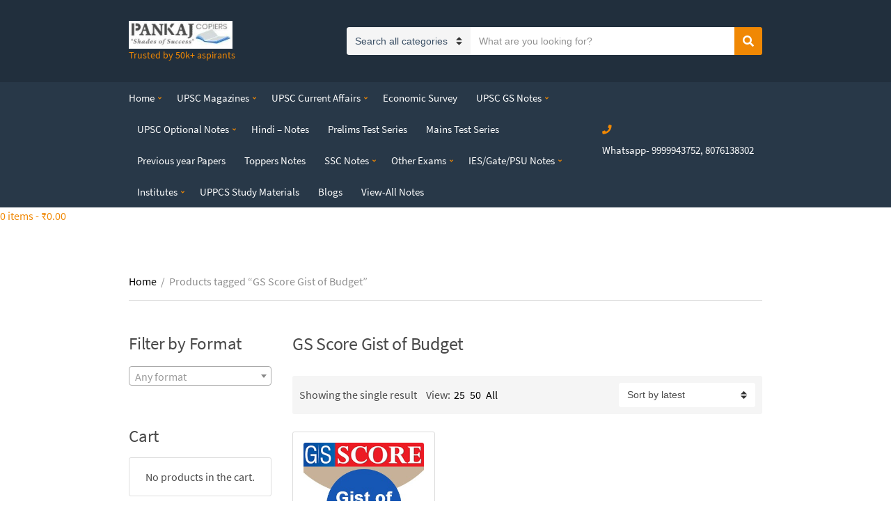

--- FILE ---
content_type: text/html; charset=UTF-8
request_url: https://pankajcopiers.com/tag/gs-score-gist-of-budget/
body_size: 21451
content:
<!doctype html>
<html lang="en-US"
	prefix="og: https://ogp.me/ns#" >
<head>
	<meta charset="UTF-8">
	<meta name="viewport" content="width=device-width, initial-scale=1">
	<title>GS Score Gist of Budget -</title>

		<!-- All in One SEO 4.1.8 -->
		<meta name="robots" content="max-image-preview:large" />
		<link rel="canonical" href="https://pankajcopiers.com/tag/gs-score-gist-of-budget/" />

		<!-- Global site tag (gtag.js) - Google Analytics -->
<script async src="https://www.googletagmanager.com/gtag/js?id=UA-124596413-1"></script>
<script>
 window.dataLayer = window.dataLayer || [];
 function gtag(){dataLayer.push(arguments);}
 gtag('js', new Date());
 gtag('config', 'UA-124596413-1');
</script>
		<script type="application/ld+json" class="aioseo-schema">
			{"@context":"https:\/\/schema.org","@graph":[{"@type":"WebSite","@id":"https:\/\/pankajcopiers.com\/#website","url":"https:\/\/pankajcopiers.com\/","description":"Trusted by 50k+ aspirants","inLanguage":"en-US","publisher":{"@id":"https:\/\/pankajcopiers.com\/#organization"}},{"@type":"Organization","@id":"https:\/\/pankajcopiers.com\/#organization","name":"Pankaj Copiers","url":"https:\/\/pankajcopiers.com\/","logo":{"@type":"ImageObject","@id":"https:\/\/pankajcopiers.com\/#organizationLogo","url":"https:\/\/pankajcopiers.com\/wp-content\/uploads\/2019\/10\/cropped-pankaj-copiers-delhi-nn6sghgmfl-2.jpg","width":298,"height":79},"image":{"@id":"https:\/\/pankajcopiers.com\/#organizationLogo"},"sameAs":["https:\/\/www.facebook.com\/pankajcopiers","https:\/\/www.instagram.com\/pankajcopiers\/","https:\/\/www.youtube.com\/@pankajcopiers8802"]},{"@type":"BreadcrumbList","@id":"https:\/\/pankajcopiers.com\/tag\/gs-score-gist-of-budget\/#breadcrumblist","itemListElement":[{"@type":"ListItem","@id":"https:\/\/pankajcopiers.com\/#listItem","position":1,"item":{"@type":"WebPage","@id":"https:\/\/pankajcopiers.com\/","name":"Home","description":"All IAS & others competitive Materials , UPSC NOTES,IAS Notes in Hardcopy ,SOFTCOPY,Prelims & Mains Test series, IAS handwritten Notes, UPSC Magazines, Shop for UPSC notes , upsc study material, NCERT , Toppers notes, How to get UPSC Notes, Online UPSC Notes,UPSC prelims notes, UPSC mains notes, PDF, SOFTCOPY","url":"https:\/\/pankajcopiers.com\/"},"nextItem":"https:\/\/pankajcopiers.com\/tag\/gs-score-gist-of-budget\/#listItem"},{"@type":"ListItem","@id":"https:\/\/pankajcopiers.com\/tag\/gs-score-gist-of-budget\/#listItem","position":2,"item":{"@type":"WebPage","@id":"https:\/\/pankajcopiers.com\/tag\/gs-score-gist-of-budget\/","name":"GS Score Gist of Budget","url":"https:\/\/pankajcopiers.com\/tag\/gs-score-gist-of-budget\/"},"previousItem":"https:\/\/pankajcopiers.com\/#listItem"}]},{"@type":"CollectionPage","@id":"https:\/\/pankajcopiers.com\/tag\/gs-score-gist-of-budget\/#collectionpage","url":"https:\/\/pankajcopiers.com\/tag\/gs-score-gist-of-budget\/","name":"GS Score Gist of Budget -","inLanguage":"en-US","isPartOf":{"@id":"https:\/\/pankajcopiers.com\/#website"},"breadcrumb":{"@id":"https:\/\/pankajcopiers.com\/tag\/gs-score-gist-of-budget\/#breadcrumblist"}}]}
		</script>
		<!-- All in One SEO -->

<link rel='dns-prefetch' href='//www.googletagmanager.com' />
<link rel='dns-prefetch' href='//s.w.org' />
<link rel='dns-prefetch' href='//pagead2.googlesyndication.com' />
<link rel="alternate" type="application/rss+xml" title=" &raquo; Feed" href="https://pankajcopiers.com/feed/" />
<link rel="alternate" type="application/rss+xml" title=" &raquo; Comments Feed" href="https://pankajcopiers.com/comments/feed/" />
<link rel="alternate" type="application/rss+xml" title=" &raquo; GS Score Gist of Budget Tag Feed" href="https://pankajcopiers.com/tag/gs-score-gist-of-budget/feed/" />
<script type="text/javascript">
window._wpemojiSettings = {"baseUrl":"https:\/\/s.w.org\/images\/core\/emoji\/13.1.0\/72x72\/","ext":".png","svgUrl":"https:\/\/s.w.org\/images\/core\/emoji\/13.1.0\/svg\/","svgExt":".svg","source":{"concatemoji":"https:\/\/pankajcopiers.com\/wp-includes\/js\/wp-emoji-release.min.js?ver=5.9.2"}};
/*! This file is auto-generated */
!function(e,a,t){var n,r,o,i=a.createElement("canvas"),p=i.getContext&&i.getContext("2d");function s(e,t){var a=String.fromCharCode;p.clearRect(0,0,i.width,i.height),p.fillText(a.apply(this,e),0,0);e=i.toDataURL();return p.clearRect(0,0,i.width,i.height),p.fillText(a.apply(this,t),0,0),e===i.toDataURL()}function c(e){var t=a.createElement("script");t.src=e,t.defer=t.type="text/javascript",a.getElementsByTagName("head")[0].appendChild(t)}for(o=Array("flag","emoji"),t.supports={everything:!0,everythingExceptFlag:!0},r=0;r<o.length;r++)t.supports[o[r]]=function(e){if(!p||!p.fillText)return!1;switch(p.textBaseline="top",p.font="600 32px Arial",e){case"flag":return s([127987,65039,8205,9895,65039],[127987,65039,8203,9895,65039])?!1:!s([55356,56826,55356,56819],[55356,56826,8203,55356,56819])&&!s([55356,57332,56128,56423,56128,56418,56128,56421,56128,56430,56128,56423,56128,56447],[55356,57332,8203,56128,56423,8203,56128,56418,8203,56128,56421,8203,56128,56430,8203,56128,56423,8203,56128,56447]);case"emoji":return!s([10084,65039,8205,55357,56613],[10084,65039,8203,55357,56613])}return!1}(o[r]),t.supports.everything=t.supports.everything&&t.supports[o[r]],"flag"!==o[r]&&(t.supports.everythingExceptFlag=t.supports.everythingExceptFlag&&t.supports[o[r]]);t.supports.everythingExceptFlag=t.supports.everythingExceptFlag&&!t.supports.flag,t.DOMReady=!1,t.readyCallback=function(){t.DOMReady=!0},t.supports.everything||(n=function(){t.readyCallback()},a.addEventListener?(a.addEventListener("DOMContentLoaded",n,!1),e.addEventListener("load",n,!1)):(e.attachEvent("onload",n),a.attachEvent("onreadystatechange",function(){"complete"===a.readyState&&t.readyCallback()})),(n=t.source||{}).concatemoji?c(n.concatemoji):n.wpemoji&&n.twemoji&&(c(n.twemoji),c(n.wpemoji)))}(window,document,window._wpemojiSettings);
</script>
<style type="text/css">
img.wp-smiley,
img.emoji {
	display: inline !important;
	border: none !important;
	box-shadow: none !important;
	height: 1em !important;
	width: 1em !important;
	margin: 0 0.07em !important;
	vertical-align: -0.1em !important;
	background: none !important;
	padding: 0 !important;
}
</style>
	<link rel='stylesheet' id='wp-block-library-css'  href='https://pankajcopiers.com/wp-includes/css/dist/block-library/style.min.css?ver=5.9.2' type='text/css' media='all' />
<link rel='stylesheet' id='wc-blocks-vendors-style-css'  href='https://pankajcopiers.com/wp-content/plugins/woocommerce/packages/woocommerce-blocks/build/wc-blocks-vendors-style.css?ver=6.9.0' type='text/css' media='all' />
<link rel='stylesheet' id='wc-blocks-style-css'  href='https://pankajcopiers.com/wp-content/plugins/woocommerce/packages/woocommerce-blocks/build/wc-blocks-style.css?ver=6.9.0' type='text/css' media='all' />
<style id='global-styles-inline-css' type='text/css'>
body{--wp--preset--color--black: #000000;--wp--preset--color--cyan-bluish-gray: #abb8c3;--wp--preset--color--white: #ffffff;--wp--preset--color--pale-pink: #f78da7;--wp--preset--color--vivid-red: #cf2e2e;--wp--preset--color--luminous-vivid-orange: #ff6900;--wp--preset--color--luminous-vivid-amber: #fcb900;--wp--preset--color--light-green-cyan: #7bdcb5;--wp--preset--color--vivid-green-cyan: #00d084;--wp--preset--color--pale-cyan-blue: #8ed1fc;--wp--preset--color--vivid-cyan-blue: #0693e3;--wp--preset--color--vivid-purple: #9b51e0;--wp--preset--gradient--vivid-cyan-blue-to-vivid-purple: linear-gradient(135deg,rgba(6,147,227,1) 0%,rgb(155,81,224) 100%);--wp--preset--gradient--light-green-cyan-to-vivid-green-cyan: linear-gradient(135deg,rgb(122,220,180) 0%,rgb(0,208,130) 100%);--wp--preset--gradient--luminous-vivid-amber-to-luminous-vivid-orange: linear-gradient(135deg,rgba(252,185,0,1) 0%,rgba(255,105,0,1) 100%);--wp--preset--gradient--luminous-vivid-orange-to-vivid-red: linear-gradient(135deg,rgba(255,105,0,1) 0%,rgb(207,46,46) 100%);--wp--preset--gradient--very-light-gray-to-cyan-bluish-gray: linear-gradient(135deg,rgb(238,238,238) 0%,rgb(169,184,195) 100%);--wp--preset--gradient--cool-to-warm-spectrum: linear-gradient(135deg,rgb(74,234,220) 0%,rgb(151,120,209) 20%,rgb(207,42,186) 40%,rgb(238,44,130) 60%,rgb(251,105,98) 80%,rgb(254,248,76) 100%);--wp--preset--gradient--blush-light-purple: linear-gradient(135deg,rgb(255,206,236) 0%,rgb(152,150,240) 100%);--wp--preset--gradient--blush-bordeaux: linear-gradient(135deg,rgb(254,205,165) 0%,rgb(254,45,45) 50%,rgb(107,0,62) 100%);--wp--preset--gradient--luminous-dusk: linear-gradient(135deg,rgb(255,203,112) 0%,rgb(199,81,192) 50%,rgb(65,88,208) 100%);--wp--preset--gradient--pale-ocean: linear-gradient(135deg,rgb(255,245,203) 0%,rgb(182,227,212) 50%,rgb(51,167,181) 100%);--wp--preset--gradient--electric-grass: linear-gradient(135deg,rgb(202,248,128) 0%,rgb(113,206,126) 100%);--wp--preset--gradient--midnight: linear-gradient(135deg,rgb(2,3,129) 0%,rgb(40,116,252) 100%);--wp--preset--duotone--dark-grayscale: url('#wp-duotone-dark-grayscale');--wp--preset--duotone--grayscale: url('#wp-duotone-grayscale');--wp--preset--duotone--purple-yellow: url('#wp-duotone-purple-yellow');--wp--preset--duotone--blue-red: url('#wp-duotone-blue-red');--wp--preset--duotone--midnight: url('#wp-duotone-midnight');--wp--preset--duotone--magenta-yellow: url('#wp-duotone-magenta-yellow');--wp--preset--duotone--purple-green: url('#wp-duotone-purple-green');--wp--preset--duotone--blue-orange: url('#wp-duotone-blue-orange');--wp--preset--font-size--small: 13px;--wp--preset--font-size--medium: 20px;--wp--preset--font-size--large: 36px;--wp--preset--font-size--x-large: 42px;}.has-black-color{color: var(--wp--preset--color--black) !important;}.has-cyan-bluish-gray-color{color: var(--wp--preset--color--cyan-bluish-gray) !important;}.has-white-color{color: var(--wp--preset--color--white) !important;}.has-pale-pink-color{color: var(--wp--preset--color--pale-pink) !important;}.has-vivid-red-color{color: var(--wp--preset--color--vivid-red) !important;}.has-luminous-vivid-orange-color{color: var(--wp--preset--color--luminous-vivid-orange) !important;}.has-luminous-vivid-amber-color{color: var(--wp--preset--color--luminous-vivid-amber) !important;}.has-light-green-cyan-color{color: var(--wp--preset--color--light-green-cyan) !important;}.has-vivid-green-cyan-color{color: var(--wp--preset--color--vivid-green-cyan) !important;}.has-pale-cyan-blue-color{color: var(--wp--preset--color--pale-cyan-blue) !important;}.has-vivid-cyan-blue-color{color: var(--wp--preset--color--vivid-cyan-blue) !important;}.has-vivid-purple-color{color: var(--wp--preset--color--vivid-purple) !important;}.has-black-background-color{background-color: var(--wp--preset--color--black) !important;}.has-cyan-bluish-gray-background-color{background-color: var(--wp--preset--color--cyan-bluish-gray) !important;}.has-white-background-color{background-color: var(--wp--preset--color--white) !important;}.has-pale-pink-background-color{background-color: var(--wp--preset--color--pale-pink) !important;}.has-vivid-red-background-color{background-color: var(--wp--preset--color--vivid-red) !important;}.has-luminous-vivid-orange-background-color{background-color: var(--wp--preset--color--luminous-vivid-orange) !important;}.has-luminous-vivid-amber-background-color{background-color: var(--wp--preset--color--luminous-vivid-amber) !important;}.has-light-green-cyan-background-color{background-color: var(--wp--preset--color--light-green-cyan) !important;}.has-vivid-green-cyan-background-color{background-color: var(--wp--preset--color--vivid-green-cyan) !important;}.has-pale-cyan-blue-background-color{background-color: var(--wp--preset--color--pale-cyan-blue) !important;}.has-vivid-cyan-blue-background-color{background-color: var(--wp--preset--color--vivid-cyan-blue) !important;}.has-vivid-purple-background-color{background-color: var(--wp--preset--color--vivid-purple) !important;}.has-black-border-color{border-color: var(--wp--preset--color--black) !important;}.has-cyan-bluish-gray-border-color{border-color: var(--wp--preset--color--cyan-bluish-gray) !important;}.has-white-border-color{border-color: var(--wp--preset--color--white) !important;}.has-pale-pink-border-color{border-color: var(--wp--preset--color--pale-pink) !important;}.has-vivid-red-border-color{border-color: var(--wp--preset--color--vivid-red) !important;}.has-luminous-vivid-orange-border-color{border-color: var(--wp--preset--color--luminous-vivid-orange) !important;}.has-luminous-vivid-amber-border-color{border-color: var(--wp--preset--color--luminous-vivid-amber) !important;}.has-light-green-cyan-border-color{border-color: var(--wp--preset--color--light-green-cyan) !important;}.has-vivid-green-cyan-border-color{border-color: var(--wp--preset--color--vivid-green-cyan) !important;}.has-pale-cyan-blue-border-color{border-color: var(--wp--preset--color--pale-cyan-blue) !important;}.has-vivid-cyan-blue-border-color{border-color: var(--wp--preset--color--vivid-cyan-blue) !important;}.has-vivid-purple-border-color{border-color: var(--wp--preset--color--vivid-purple) !important;}.has-vivid-cyan-blue-to-vivid-purple-gradient-background{background: var(--wp--preset--gradient--vivid-cyan-blue-to-vivid-purple) !important;}.has-light-green-cyan-to-vivid-green-cyan-gradient-background{background: var(--wp--preset--gradient--light-green-cyan-to-vivid-green-cyan) !important;}.has-luminous-vivid-amber-to-luminous-vivid-orange-gradient-background{background: var(--wp--preset--gradient--luminous-vivid-amber-to-luminous-vivid-orange) !important;}.has-luminous-vivid-orange-to-vivid-red-gradient-background{background: var(--wp--preset--gradient--luminous-vivid-orange-to-vivid-red) !important;}.has-very-light-gray-to-cyan-bluish-gray-gradient-background{background: var(--wp--preset--gradient--very-light-gray-to-cyan-bluish-gray) !important;}.has-cool-to-warm-spectrum-gradient-background{background: var(--wp--preset--gradient--cool-to-warm-spectrum) !important;}.has-blush-light-purple-gradient-background{background: var(--wp--preset--gradient--blush-light-purple) !important;}.has-blush-bordeaux-gradient-background{background: var(--wp--preset--gradient--blush-bordeaux) !important;}.has-luminous-dusk-gradient-background{background: var(--wp--preset--gradient--luminous-dusk) !important;}.has-pale-ocean-gradient-background{background: var(--wp--preset--gradient--pale-ocean) !important;}.has-electric-grass-gradient-background{background: var(--wp--preset--gradient--electric-grass) !important;}.has-midnight-gradient-background{background: var(--wp--preset--gradient--midnight) !important;}.has-small-font-size{font-size: var(--wp--preset--font-size--small) !important;}.has-medium-font-size{font-size: var(--wp--preset--font-size--medium) !important;}.has-large-font-size{font-size: var(--wp--preset--font-size--large) !important;}.has-x-large-font-size{font-size: var(--wp--preset--font-size--x-large) !important;}
</style>
<style id='woocommerce-inline-inline-css' type='text/css'>
.woocommerce form .form-row .required { visibility: visible; }
</style>
<link rel='stylesheet' id='slick-css'  href='https://pankajcopiers.com/wp-content/plugins/maxslider/assets/vendor/slick/slick.css?ver=1.6.0' type='text/css' media='all' />
<link rel='stylesheet' id='maxslider-css'  href='https://pankajcopiers.com/wp-content/plugins/maxslider/assets/css/maxslider.css?ver=1.2.2' type='text/css' media='all' />
<link rel='stylesheet' id='jquery-magnific-popup-css'  href='https://pankajcopiers.com/wp-content/themes/nozama-lite/assets/vendor/magnific-popup/magnific.css?ver=1.0.0' type='text/css' media='all' />
<link rel='stylesheet' id='nozama-lite-google-font-css'  href='https://pankajcopiers.com/wp-content/themes/nozama-lite/css/google-fonts.css' type='text/css' media='all' />
<link rel='stylesheet' id='nozama-lite-base-css'  href='https://pankajcopiers.com/wp-content/themes/nozama-lite/css/base.css?ver=1.2.0' type='text/css' media='all' />
<link rel='stylesheet' id='nozama-lite-common-css'  href='https://pankajcopiers.com/wp-content/themes/nozama-lite/common/css/global.css?ver=1.2.0' type='text/css' media='all' />
<link rel='stylesheet' id='mmenu-css'  href='https://pankajcopiers.com/wp-content/themes/nozama-lite/css/mmenu.css?ver=5.5.3' type='text/css' media='all' />
<link rel='stylesheet' id='font-awesome-5-css'  href='https://pankajcopiers.com/wp-content/themes/nozama-lite/assets/vendor/fontawesome/css/font-awesome.css?ver=5.1.0' type='text/css' media='all' />
<link rel='stylesheet' id='nozama-lite-style-css'  href='https://pankajcopiers.com/wp-content/themes/nozama-lite/style.css?ver=1.2.0' type='text/css' media='all' />
<style id='nozama-lite-style-inline-css' type='text/css'>
			.header img.custom-logo {
				width: 149px;
				max-width: 100%;
			}
							.navigation-main > li > a {
					font-size: 15px;
				}
							a,
			a:hover,
			.site-tagline,
			.section-title > a,
			.entry-author-socials .social-icon,
			.widget-newsletter-content {
				color: #f08804;
			}
						.entry-meta a,
			.entry-tags a,
			.item-title a,
			.woocommerce-pagination a,
			.woocommerce-pagination span,
			.navigation a,
			.navigation .page-numbers,
			.page-links .page-number,
			.page-links > .page-number,
			.sidebar .social-icon,
			.entry-social-share .social-icon,
			.sidebar-dismiss,
			.sidebar-dismiss:hover,
			.sidebar .widget_meta li a,
			.sidebar .widget_pages li a,
			.sidebar .widget_categories li a,
			.sidebar .widget_archive li a,
			.sidebar .widget_nav_menu li a,
			.sidebar .widget_product_categories li a,
			.sidebar .widget_layered_nav li a,
			.sidebar .widget_rating_filter li a,
			.sidebar .widget_recent_entries a,
			.sidebar .widget_recent_comments a,
			.sidebar .widget_rss a,
			.woocommerce-message a:not(.button),
			.woocommerce-error a:not(.button),
			.woocommerce-info a:not(.button),
			.woocommerce-noreview a:not(.button),
			.breadcrumb a,
			.woocommerce-breadcrumb a,
			.shop-actions a,
			.shop-filter-toggle,
			.entry-summary .product_title,
			.product_meta a,
			.entry-product-info .price,
			.tagged_as a,
			.woocommerce-grouped-product-list-item__label a,
			.reset_variations,
			.wc-tabs li.active a,
			.shop_table .remove,
			.shop_table .product-name a:hover,
			.shop_table .product-subtotal .woocommerce-Price-amount,
			.shipping-calculator-button,
			.sidebar .product_list_widget .product-title {
				color: #000000;
			}

			.price_slider .ui-slider-handle {
				background-color: #000000;
			}
			
</style>
<link rel='stylesheet' id='wp-add-custom-css-css'  href='https://pankajcopiers.com?display_custom_css=css&#038;ver=5.9.2' type='text/css' media='all' />
<script type="text/javascript">
            window._nslDOMReady = function (callback) {
                if ( document.readyState === "complete" || document.readyState === "interactive" ) {
                    callback();
                } else {
                    document.addEventListener( "DOMContentLoaded", callback );
                }
            };
            </script><script type='text/javascript' src='https://pankajcopiers.com/wp-includes/js/jquery/jquery.min.js?ver=3.6.0' id='jquery-core-js'></script>
<script type='text/javascript' src='https://pankajcopiers.com/wp-includes/js/jquery/jquery-migrate.min.js?ver=3.3.2' id='jquery-migrate-js'></script>

<!-- Google Analytics snippet added by Site Kit -->
<script type='text/javascript' src='https://www.googletagmanager.com/gtag/js?id=UA-124596413-1' id='google_gtagjs-js' async></script>
<script type='text/javascript' id='google_gtagjs-js-after'>
window.dataLayer = window.dataLayer || [];function gtag(){dataLayer.push(arguments);}
gtag('set', 'linker', {"domains":["pankajcopiers.com"]} );
gtag("js", new Date());
gtag("set", "developer_id.dZTNiMT", true);
gtag("config", "UA-124596413-1", {"anonymize_ip":true});
</script>

<!-- End Google Analytics snippet added by Site Kit -->
<link rel="https://api.w.org/" href="https://pankajcopiers.com/wp-json/" /><link rel="alternate" type="application/json" href="https://pankajcopiers.com/wp-json/wp/v2/product_tag/8340" /><link rel="EditURI" type="application/rsd+xml" title="RSD" href="https://pankajcopiers.com/xmlrpc.php?rsd" />
<link rel="wlwmanifest" type="application/wlwmanifest+xml" href="https://pankajcopiers.com/wp-includes/wlwmanifest.xml" /> 
<meta name="generator" content="WordPress 5.9.2" />
<meta name="generator" content="WooCommerce 6.3.1" />
<meta name="generator" content="Site Kit by Google 1.70.0" />
        <script type="text/javascript">
            var jQueryMigrateHelperHasSentDowngrade = false;

			window.onerror = function( msg, url, line, col, error ) {
				// Break out early, do not processing if a downgrade reqeust was already sent.
				if ( jQueryMigrateHelperHasSentDowngrade ) {
					return true;
                }

				var xhr = new XMLHttpRequest();
				var nonce = '41424ca20c';
				var jQueryFunctions = [
					'andSelf',
					'browser',
					'live',
					'boxModel',
					'support.boxModel',
					'size',
					'swap',
					'clean',
					'sub',
                ];
				var match_pattern = /\)\.(.+?) is not a function/;
                var erroredFunction = msg.match( match_pattern );

                // If there was no matching functions, do not try to downgrade.
                if ( typeof erroredFunction !== 'object' || typeof erroredFunction[1] === "undefined" || -1 === jQueryFunctions.indexOf( erroredFunction[1] ) ) {
                    return true;
                }

                // Set that we've now attempted a downgrade request.
                jQueryMigrateHelperHasSentDowngrade = true;

				xhr.open( 'POST', 'https://pankajcopiers.com/wp-admin/admin-ajax.php' );
				xhr.setRequestHeader( 'Content-Type', 'application/x-www-form-urlencoded' );
				xhr.onload = function () {
					var response,
                        reload = false;

					if ( 200 === xhr.status ) {
                        try {
                        	response = JSON.parse( xhr.response );

                        	reload = response.data.reload;
                        } catch ( e ) {
                        	reload = false;
                        }
                    }

					// Automatically reload the page if a deprecation caused an automatic downgrade, ensure visitors get the best possible experience.
					if ( reload ) {
						location.reload();
                    }
				};

				xhr.send( encodeURI( 'action=jquery-migrate-downgrade-version&_wpnonce=' + nonce ) );

				// Suppress error alerts in older browsers
				return true;
			}
        </script>

			<noscript><style>.woocommerce-product-gallery{ opacity: 1 !important; }</style></noscript>
	
<!-- Google AdSense snippet added by Site Kit -->
<meta name="google-adsense-platform-account" content="ca-host-pub-2644536267352236">
<meta name="google-adsense-platform-domain" content="sitekit.withgoogle.com">
<!-- End Google AdSense snippet added by Site Kit -->

<!-- Google AdSense snippet added by Site Kit -->
<script async="async" src="https://pagead2.googlesyndication.com/pagead/js/adsbygoogle.js?client=ca-pub-2876806837391060" crossorigin="anonymous" type="text/javascript"></script>

<!-- End Google AdSense snippet added by Site Kit -->
<link rel="icon" href="https://pankajcopiers.com/wp-content/uploads/2018/06/pc-logo.jpg" sizes="32x32" />
<link rel="icon" href="https://pankajcopiers.com/wp-content/uploads/2018/06/pc-logo.jpg" sizes="192x192" />
<link rel="apple-touch-icon" href="https://pankajcopiers.com/wp-content/uploads/2018/06/pc-logo.jpg" />
<meta name="msapplication-TileImage" content="https://pankajcopiers.com/wp-content/uploads/2018/06/pc-logo.jpg" />
<style type="text/css">div.nsl-container[data-align="left"] {
    text-align: left;
}

div.nsl-container[data-align="center"] {
    text-align: center;
}

div.nsl-container[data-align="right"] {
    text-align: right;
}


div.nsl-container .nsl-container-buttons a {
    text-decoration: none !important;
    box-shadow: none !important;
    border: 0;
}

div.nsl-container .nsl-container-buttons {
    display: flex;
    padding: 5px 0;
}

div.nsl-container.nsl-container-block .nsl-container-buttons {
    display: inline-grid;
    grid-template-columns: minmax(145px, auto);
}

div.nsl-container-block-fullwidth .nsl-container-buttons {
    flex-flow: column;
    align-items: center;
}

div.nsl-container-block-fullwidth .nsl-container-buttons a,
div.nsl-container-block .nsl-container-buttons a {
    flex: 1 1 auto;
    display: block;
    margin: 5px 0;
    width: 100%;
}

div.nsl-container-inline {
    margin: -5px;
    text-align: left;
}

div.nsl-container-inline .nsl-container-buttons {
    justify-content: center;
    flex-wrap: wrap;
}

div.nsl-container-inline .nsl-container-buttons a {
    margin: 5px;
    display: inline-block;
}

div.nsl-container-grid .nsl-container-buttons {
    flex-flow: row;
    align-items: center;
    flex-wrap: wrap;
}

div.nsl-container-grid .nsl-container-buttons a {
    flex: 1 1 auto;
    display: block;
    margin: 5px;
    max-width: 280px;
    width: 100%;
}

@media only screen and (min-width: 650px) {
    div.nsl-container-grid .nsl-container-buttons a {
        width: auto;
    }
}

div.nsl-container .nsl-button {
    cursor: pointer;
    vertical-align: top;
    border-radius: 4px;
}

div.nsl-container .nsl-button-default {
    color: #fff;
    display: flex;
}

div.nsl-container .nsl-button-icon {
    display: inline-block;
}

div.nsl-container .nsl-button-svg-container {
    flex: 0 0 auto;
    padding: 8px;
    display: flex;
    align-items: center;
}

div.nsl-container svg {
    height: 24px;
    width: 24px;
    vertical-align: top;
}

div.nsl-container .nsl-button-default div.nsl-button-label-container {
    margin: 0 24px 0 12px;
    padding: 10px 0;
    font-family: Helvetica, Arial, sans-serif;
    font-size: 16px;
    line-height: 20px;
    letter-spacing: .25px;
    overflow: hidden;
    text-align: center;
    text-overflow: clip;
    white-space: nowrap;
    flex: 1 1 auto;
    -webkit-font-smoothing: antialiased;
    -moz-osx-font-smoothing: grayscale;
    text-transform: none;
    display: inline-block;
}

div.nsl-container .nsl-button-google[data-skin="dark"] .nsl-button-svg-container {
    margin: 1px;
    padding: 7px;
    border-radius: 3px;
    background: #fff;
}

div.nsl-container .nsl-button-google[data-skin="light"] {
    border-radius: 1px;
    box-shadow: 0 1px 5px 0 rgba(0, 0, 0, .25);
    color: RGBA(0, 0, 0, 0.54);
}

div.nsl-container .nsl-button-apple .nsl-button-svg-container {
    padding: 0 6px;
}

div.nsl-container .nsl-button-apple .nsl-button-svg-container svg {
    height: 40px;
    width: auto;
}

div.nsl-container .nsl-button-apple[data-skin="light"] {
    color: #000;
    box-shadow: 0 0 0 1px #000;
}

div.nsl-container .nsl-button-facebook[data-skin="white"] {
    color: #000;
    box-shadow: inset 0 0 0 1px #000;
}

div.nsl-container .nsl-button-facebook[data-skin="light"] {
    color: #1877F2;
    box-shadow: inset 0 0 0 1px #1877F2;
}

div.nsl-container .nsl-button-apple div.nsl-button-label-container {
    font-size: 17px;
    font-family: -apple-system, BlinkMacSystemFont, "Segoe UI", Roboto, Helvetica, Arial, sans-serif, "Apple Color Emoji", "Segoe UI Emoji", "Segoe UI Symbol";
}

div.nsl-container .nsl-button-slack div.nsl-button-label-container {
    font-size: 17px;
    font-family: -apple-system, BlinkMacSystemFont, "Segoe UI", Roboto, Helvetica, Arial, sans-serif, "Apple Color Emoji", "Segoe UI Emoji", "Segoe UI Symbol";
}

div.nsl-container .nsl-button-slack[data-skin="light"] {
    color: #000000;
    box-shadow: inset 0 0 0 1px #DDDDDD;
}

.nsl-clear {
    clear: both;
}

.nsl-container {
    clear: both;
}

/*Button align start*/

div.nsl-container-inline[data-align="left"] .nsl-container-buttons {
    justify-content: flex-start;
}

div.nsl-container-inline[data-align="center"] .nsl-container-buttons {
    justify-content: center;
}

div.nsl-container-inline[data-align="right"] .nsl-container-buttons {
    justify-content: flex-end;
}


div.nsl-container-grid[data-align="left"] .nsl-container-buttons {
    justify-content: flex-start;
}

div.nsl-container-grid[data-align="center"] .nsl-container-buttons {
    justify-content: center;
}

div.nsl-container-grid[data-align="right"] .nsl-container-buttons {
    justify-content: flex-end;
}

div.nsl-container-grid[data-align="space-around"] .nsl-container-buttons {
    justify-content: space-around;
}

div.nsl-container-grid[data-align="space-between"] .nsl-container-buttons {
    justify-content: space-between;
}

/* Button align end*/

/* Redirect */

#nsl-redirect-overlay {
    display: flex;
    flex-direction: column;
    justify-content: center;
    align-items: center;
    position: fixed;
    z-index: 1000000;
    left: 0;
    top: 0;
    width: 100%;
    height: 100%;
    backdrop-filter: blur(1px);
    background-color: RGBA(0, 0, 0, .32);;
}

#nsl-redirect-overlay-container {
    display: flex;
    flex-direction: column;
    justify-content: center;
    align-items: center;
    background-color: white;
    padding: 30px;
    border-radius: 10px;
}

#nsl-redirect-overlay-spinner {
    content: '';
    display: block;
    margin: 20px;
    border: 9px solid RGBA(0, 0, 0, .6);
    border-top: 9px solid #fff;
    border-radius: 50%;
    box-shadow: inset 0 0 0 1px RGBA(0, 0, 0, .6), 0 0 0 1px RGBA(0, 0, 0, .6);
    width: 40px;
    height: 40px;
    animation: nsl-loader-spin 2s linear infinite;
}

@keyframes nsl-loader-spin {
    0% {
        transform: rotate(0deg)
    }
    to {
        transform: rotate(360deg)
    }
}

#nsl-redirect-overlay-title {
    font-family: -apple-system, BlinkMacSystemFont, "Segoe UI", Roboto, Oxygen-Sans, Ubuntu, Cantarell, "Helvetica Neue", sans-serif;
    font-size: 18px;
    font-weight: bold;
    color: #3C434A;
}

#nsl-redirect-overlay-text {
    font-family: -apple-system, BlinkMacSystemFont, "Segoe UI", Roboto, Oxygen-Sans, Ubuntu, Cantarell, "Helvetica Neue", sans-serif;
    text-align: center;
    font-size: 14px;
    color: #3C434A;
}

/* Redirect END*/</style></head>
<body data-rsssl=1 class="archive tax-product_tag term-gs-score-gist-of-budget term-8340 wp-custom-logo theme-nozama-lite woocommerce woocommerce-page woocommerce-no-js">
<div><a class="skip-link sr-only sr-only-focusable" href="#site-content">Skip to the content</a></div><svg xmlns="http://www.w3.org/2000/svg" viewBox="0 0 0 0" width="0" height="0" focusable="false" role="none" style="visibility: hidden; position: absolute; left: -9999px; overflow: hidden;" ><defs><filter id="wp-duotone-dark-grayscale"><feColorMatrix color-interpolation-filters="sRGB" type="matrix" values=" .299 .587 .114 0 0 .299 .587 .114 0 0 .299 .587 .114 0 0 .299 .587 .114 0 0 " /><feComponentTransfer color-interpolation-filters="sRGB" ><feFuncR type="table" tableValues="0 0.49803921568627" /><feFuncG type="table" tableValues="0 0.49803921568627" /><feFuncB type="table" tableValues="0 0.49803921568627" /><feFuncA type="table" tableValues="1 1" /></feComponentTransfer><feComposite in2="SourceGraphic" operator="in" /></filter></defs></svg><svg xmlns="http://www.w3.org/2000/svg" viewBox="0 0 0 0" width="0" height="0" focusable="false" role="none" style="visibility: hidden; position: absolute; left: -9999px; overflow: hidden;" ><defs><filter id="wp-duotone-grayscale"><feColorMatrix color-interpolation-filters="sRGB" type="matrix" values=" .299 .587 .114 0 0 .299 .587 .114 0 0 .299 .587 .114 0 0 .299 .587 .114 0 0 " /><feComponentTransfer color-interpolation-filters="sRGB" ><feFuncR type="table" tableValues="0 1" /><feFuncG type="table" tableValues="0 1" /><feFuncB type="table" tableValues="0 1" /><feFuncA type="table" tableValues="1 1" /></feComponentTransfer><feComposite in2="SourceGraphic" operator="in" /></filter></defs></svg><svg xmlns="http://www.w3.org/2000/svg" viewBox="0 0 0 0" width="0" height="0" focusable="false" role="none" style="visibility: hidden; position: absolute; left: -9999px; overflow: hidden;" ><defs><filter id="wp-duotone-purple-yellow"><feColorMatrix color-interpolation-filters="sRGB" type="matrix" values=" .299 .587 .114 0 0 .299 .587 .114 0 0 .299 .587 .114 0 0 .299 .587 .114 0 0 " /><feComponentTransfer color-interpolation-filters="sRGB" ><feFuncR type="table" tableValues="0.54901960784314 0.98823529411765" /><feFuncG type="table" tableValues="0 1" /><feFuncB type="table" tableValues="0.71764705882353 0.25490196078431" /><feFuncA type="table" tableValues="1 1" /></feComponentTransfer><feComposite in2="SourceGraphic" operator="in" /></filter></defs></svg><svg xmlns="http://www.w3.org/2000/svg" viewBox="0 0 0 0" width="0" height="0" focusable="false" role="none" style="visibility: hidden; position: absolute; left: -9999px; overflow: hidden;" ><defs><filter id="wp-duotone-blue-red"><feColorMatrix color-interpolation-filters="sRGB" type="matrix" values=" .299 .587 .114 0 0 .299 .587 .114 0 0 .299 .587 .114 0 0 .299 .587 .114 0 0 " /><feComponentTransfer color-interpolation-filters="sRGB" ><feFuncR type="table" tableValues="0 1" /><feFuncG type="table" tableValues="0 0.27843137254902" /><feFuncB type="table" tableValues="0.5921568627451 0.27843137254902" /><feFuncA type="table" tableValues="1 1" /></feComponentTransfer><feComposite in2="SourceGraphic" operator="in" /></filter></defs></svg><svg xmlns="http://www.w3.org/2000/svg" viewBox="0 0 0 0" width="0" height="0" focusable="false" role="none" style="visibility: hidden; position: absolute; left: -9999px; overflow: hidden;" ><defs><filter id="wp-duotone-midnight"><feColorMatrix color-interpolation-filters="sRGB" type="matrix" values=" .299 .587 .114 0 0 .299 .587 .114 0 0 .299 .587 .114 0 0 .299 .587 .114 0 0 " /><feComponentTransfer color-interpolation-filters="sRGB" ><feFuncR type="table" tableValues="0 0" /><feFuncG type="table" tableValues="0 0.64705882352941" /><feFuncB type="table" tableValues="0 1" /><feFuncA type="table" tableValues="1 1" /></feComponentTransfer><feComposite in2="SourceGraphic" operator="in" /></filter></defs></svg><svg xmlns="http://www.w3.org/2000/svg" viewBox="0 0 0 0" width="0" height="0" focusable="false" role="none" style="visibility: hidden; position: absolute; left: -9999px; overflow: hidden;" ><defs><filter id="wp-duotone-magenta-yellow"><feColorMatrix color-interpolation-filters="sRGB" type="matrix" values=" .299 .587 .114 0 0 .299 .587 .114 0 0 .299 .587 .114 0 0 .299 .587 .114 0 0 " /><feComponentTransfer color-interpolation-filters="sRGB" ><feFuncR type="table" tableValues="0.78039215686275 1" /><feFuncG type="table" tableValues="0 0.94901960784314" /><feFuncB type="table" tableValues="0.35294117647059 0.47058823529412" /><feFuncA type="table" tableValues="1 1" /></feComponentTransfer><feComposite in2="SourceGraphic" operator="in" /></filter></defs></svg><svg xmlns="http://www.w3.org/2000/svg" viewBox="0 0 0 0" width="0" height="0" focusable="false" role="none" style="visibility: hidden; position: absolute; left: -9999px; overflow: hidden;" ><defs><filter id="wp-duotone-purple-green"><feColorMatrix color-interpolation-filters="sRGB" type="matrix" values=" .299 .587 .114 0 0 .299 .587 .114 0 0 .299 .587 .114 0 0 .299 .587 .114 0 0 " /><feComponentTransfer color-interpolation-filters="sRGB" ><feFuncR type="table" tableValues="0.65098039215686 0.40392156862745" /><feFuncG type="table" tableValues="0 1" /><feFuncB type="table" tableValues="0.44705882352941 0.4" /><feFuncA type="table" tableValues="1 1" /></feComponentTransfer><feComposite in2="SourceGraphic" operator="in" /></filter></defs></svg><svg xmlns="http://www.w3.org/2000/svg" viewBox="0 0 0 0" width="0" height="0" focusable="false" role="none" style="visibility: hidden; position: absolute; left: -9999px; overflow: hidden;" ><defs><filter id="wp-duotone-blue-orange"><feColorMatrix color-interpolation-filters="sRGB" type="matrix" values=" .299 .587 .114 0 0 .299 .587 .114 0 0 .299 .587 .114 0 0 .299 .587 .114 0 0 " /><feComponentTransfer color-interpolation-filters="sRGB" ><feFuncR type="table" tableValues="0.098039215686275 1" /><feFuncG type="table" tableValues="0 0.66274509803922" /><feFuncB type="table" tableValues="0.84705882352941 0.41960784313725" /><feFuncA type="table" tableValues="1 1" /></feComponentTransfer><feComposite in2="SourceGraphic" operator="in" /></filter></defs></svg>
<div id="page">

		<header class="header header-fullwidth">

		
		<div class="head-mast">
			<div class="head-mast-container">
				<div class="head-mast-row">
						<div class="header-branding-wrap">
							<a href="#mobilemenu" class="mobile-nav-trigger"><i class="fas fa-bars"></i> <span class="sr-only">Menu</span></a>
		
		<div class="site-branding"><a href="https://pankajcopiers.com/" class="custom-logo-link" rel="home"><img width="298" height="79" src="https://pankajcopiers.com/wp-content/uploads/2019/10/cropped-pankaj-copiers-delhi-nn6sghgmfl-2.jpg" class="custom-logo" alt="" /></a><h1 class="site-logo"><a href="https://pankajcopiers.com/" rel="home"></a></h1><p class="site-tagline">Trusted by 50k+ aspirants</p></div>	</div>
		<div class="head-search-form-wrap">
		<form class="category-search-form" action="https://pankajcopiers.com/" method="get">
			<label for="category-search-name" class="sr-only" >
				Category name			</label>

			<select  name='product_cat' id='category-search-name' class='category-search-select' >
	<option value=''>Search all categories</option>
	<option class="level-0" value="uncategorized">Uncategorized</option>
	<option class="level-0" value="all">All</option>
	<option class="level-0" value="ies-gate-psu">IES/Gate/PSU</option>
	<option class="level-1" value="computer-engineering-ies-gate">&nbsp;&nbsp;&nbsp;Computer Engineering</option>
	<option class="level-1" value="mechanical-engineering-ies-gate">&nbsp;&nbsp;&nbsp;Mechanical Engineering</option>
	<option class="level-1" value="electrical-engineering-ies-gate">&nbsp;&nbsp;&nbsp;Electrical Engineering</option>
	<option class="level-1" value="electronics-communication-ies-gate">&nbsp;&nbsp;&nbsp;Electronics &amp; Communication Engineering</option>
	<option class="level-1" value="civil-engineering-ies-gate">&nbsp;&nbsp;&nbsp;Civil Engineering</option>
	<option class="level-0" value="bank-po-study-material">Bank PO</option>
	<option class="level-0" value="upsc-topper-notes">Topper Notes</option>
	<option class="level-0" value="upsc-gs-notes">UPSC GS Notes</option>
	<option class="level-1" value="indian-polity-notes">&nbsp;&nbsp;&nbsp;Indian Polity Notes</option>
	<option class="level-1" value="history">&nbsp;&nbsp;&nbsp;History</option>
	<option class="level-1" value="art-culture">&nbsp;&nbsp;&nbsp;Art &amp; Culture</option>
	<option class="level-1" value="international-relations">&nbsp;&nbsp;&nbsp;International Relations</option>
	<option class="level-1" value="science-tech">&nbsp;&nbsp;&nbsp;Science &amp; Tech</option>
	<option class="level-1" value="gs-geography-upsc-gs-notes">&nbsp;&nbsp;&nbsp;GS Geography</option>
	<option class="level-1" value="environment">&nbsp;&nbsp;&nbsp;Environment</option>
	<option class="level-1" value="social-issues">&nbsp;&nbsp;&nbsp;Social Issues</option>
	<option class="level-1" value="ethics-integrity-aptitude">&nbsp;&nbsp;&nbsp;Ethics Integrity &amp; Aptitude</option>
	<option class="level-1" value="indian-economy-for-upsc">&nbsp;&nbsp;&nbsp;Indian Economy for UPSC</option>
	<option class="level-1" value="governance">&nbsp;&nbsp;&nbsp;Governance</option>
	<option class="level-1" value="world-history">&nbsp;&nbsp;&nbsp;World History</option>
	<option class="level-1" value="general-essay">&nbsp;&nbsp;&nbsp;General Essay</option>
	<option class="level-1" value="disaster-management">&nbsp;&nbsp;&nbsp;Disaster Management</option>
	<option class="level-1" value="general-studies">&nbsp;&nbsp;&nbsp;General Studies</option>
	<option class="level-1" value="internal-security-upsc-gs-notes">&nbsp;&nbsp;&nbsp;Internal Security</option>
	<option class="level-1" value="post-independence">&nbsp;&nbsp;&nbsp;Post Independence</option>
	<option class="level-1" value="security-issue">&nbsp;&nbsp;&nbsp;Security Issue</option>
	<option class="level-1" value="polity-governance">&nbsp;&nbsp;&nbsp;Polity &amp; Governance</option>
	<option class="level-1" value="environment-ecology">&nbsp;&nbsp;&nbsp;Environment &amp; Ecology</option>
	<option class="level-1" value="ethics">&nbsp;&nbsp;&nbsp;Ethics</option>
	<option class="level-1" value="modern-india-history">&nbsp;&nbsp;&nbsp;Modern India History</option>
	<option class="level-1" value="ancient-india">&nbsp;&nbsp;&nbsp;Ancient India</option>
	<option class="level-1" value="medieval-india">&nbsp;&nbsp;&nbsp;Medieval India</option>
	<option class="level-1" value="society">&nbsp;&nbsp;&nbsp;Society</option>
	<option class="level-1" value="government-schemes">&nbsp;&nbsp;&nbsp;Government Schemes</option>
	<option class="level-1" value="social-justice">&nbsp;&nbsp;&nbsp;Social Justice</option>
	<option class="level-1" value="agriculture">&nbsp;&nbsp;&nbsp;Agriculture</option>
	<option class="level-1" value="polity-constitution">&nbsp;&nbsp;&nbsp;Polity &amp; Constitution</option>
	<option class="level-0" value="upsc-notes-handwritten-class-notes">UPSC Notes &#8211; Handwritten Class Notes</option>
	<option class="level-0" value="institutes">Institutes</option>
	<option class="level-1" value="vajiram-ravi">&nbsp;&nbsp;&nbsp;Vajiram and Ravi Notes &#8211; Vajiram Study Material</option>
	<option class="level-1" value="insight-ias">&nbsp;&nbsp;&nbsp;Insight IAS</option>
	<option class="level-1" value="direction-ias">&nbsp;&nbsp;&nbsp;Direction IAS</option>
	<option class="level-1" value="synergy-ias">&nbsp;&nbsp;&nbsp;Synergy IAS</option>
	<option class="level-1" value="sapiens-ias">&nbsp;&nbsp;&nbsp;Sapiens IAS</option>
	<option class="level-1" value="pavan-kumar-ias">&nbsp;&nbsp;&nbsp;Pavan Kumar IAS</option>
	<option class="level-1" value="alok-ranjans-ias">&nbsp;&nbsp;&nbsp;Alok Ranjan&#8217;s IAS</option>
	<option class="level-1" value="gs-mentors">&nbsp;&nbsp;&nbsp;GS Mentors</option>
	<option class="level-1" value="vision-ias">&nbsp;&nbsp;&nbsp;Vision IAS</option>
	<option class="level-1" value="mitras-ias">&nbsp;&nbsp;&nbsp;Mitra&#8217;s IAS</option>
	<option class="level-1" value="patanjali-ias">&nbsp;&nbsp;&nbsp;Patanjali IAS</option>
	<option class="level-1" value="rahuls-ias-law">&nbsp;&nbsp;&nbsp;Rahul&#8217;s IAS (Law)</option>
	<option class="level-1" value="rankers-ias">&nbsp;&nbsp;&nbsp;Ranker&#8217;s IAS</option>
	<option class="level-1" value="m-puris-ias">&nbsp;&nbsp;&nbsp;M. Puri&#8217;s IAS</option>
	<option class="level-1" value="insightsonindia">&nbsp;&nbsp;&nbsp;InsightsonIndia</option>
	<option class="level-1" value="forumias">&nbsp;&nbsp;&nbsp;ForumIAS</option>
	<option class="level-1" value="triumph-ias">&nbsp;&nbsp;&nbsp;Triumph IAS</option>
	<option class="level-1" value="gsscore">&nbsp;&nbsp;&nbsp;GSScore</option>
	<option class="level-1" value="brilliant-tutorials">&nbsp;&nbsp;&nbsp;Brilliant Tutorials</option>
	<option class="level-1" value="blisspoint">&nbsp;&nbsp;&nbsp;Blisspoint</option>
	<option class="level-1" value="the-study-by-manikant-singh">&nbsp;&nbsp;&nbsp;The Study by Manikant Singh</option>
	<option class="level-1" value="mrunal-ias">&nbsp;&nbsp;&nbsp;Mrunal IAS</option>
	<option class="level-1" value="rising-ias">&nbsp;&nbsp;&nbsp;Rising IAS</option>
	<option class="level-1" value="kalinga-ias">&nbsp;&nbsp;&nbsp;Kalinga IAS</option>
	<option class="level-1" value="ias-baba">&nbsp;&nbsp;&nbsp;IAS baba</option>
	<option class="level-1" value="drishti-ias">&nbsp;&nbsp;&nbsp;Drishti IAS</option>
	<option class="level-1" value="unacademy">&nbsp;&nbsp;&nbsp;Unacademy</option>
	<option class="level-1" value="paramount">&nbsp;&nbsp;&nbsp;Paramount</option>
	<option class="level-1" value="guidance-ias">&nbsp;&nbsp;&nbsp;Guidance IAS</option>
	<option class="level-1" value="shankar-ias">&nbsp;&nbsp;&nbsp;Shankar IAS</option>
	<option class="level-1" value="gk-today">&nbsp;&nbsp;&nbsp;GK today</option>
	<option class="level-1" value="sriram-ias">&nbsp;&nbsp;&nbsp;SRIRAM IAS</option>
	<option class="level-1" value="dias">&nbsp;&nbsp;&nbsp;DIAS</option>
	<option class="level-1" value="samvad-ias">&nbsp;&nbsp;&nbsp;Samvad IAS</option>
	<option class="level-1" value="bpsc">&nbsp;&nbsp;&nbsp;BPSC</option>
	<option class="level-1" value="next-ias">&nbsp;&nbsp;&nbsp;NEXT IAS</option>
	<option class="level-1" value="raus-ias">&nbsp;&nbsp;&nbsp;Rau&#8217;s IAS</option>
	<option class="level-1" value="uias">&nbsp;&nbsp;&nbsp;UIAS</option>
	<option class="level-1" value="subhra-ranjan-ias">&nbsp;&nbsp;&nbsp;Shubhra Ranjan IAS</option>
	<option class="level-1" value="ncert">&nbsp;&nbsp;&nbsp;NCERT</option>
	<option class="level-1" value="keynote-ias">&nbsp;&nbsp;&nbsp;KEYNOTE IAS</option>
	<option class="level-1" value="desire-ias">&nbsp;&nbsp;&nbsp;Desire IAS</option>
	<option class="level-1" value="byjus">&nbsp;&nbsp;&nbsp;BYJU&#8217;S</option>
	<option class="level-1" value="career-launcher-ias">&nbsp;&nbsp;&nbsp;Career Launcher IAS</option>
	<option class="level-1" value="l2a-ias">&nbsp;&nbsp;&nbsp;L2A IAS</option>
	<option class="level-1" value="braintree">&nbsp;&nbsp;&nbsp;Braintree</option>
	<option class="level-1" value="telugu-academy">&nbsp;&nbsp;&nbsp;TELUGU ACADEMY </option>
	<option class="level-1" value="lukmaan-ias">&nbsp;&nbsp;&nbsp;Lukmaan IAS</option>
	<option class="level-1" value="pmf-ias">&nbsp;&nbsp;&nbsp;PMF IAS</option>
	<option class="level-1" value="beautiful-mind-ias">&nbsp;&nbsp;&nbsp;Beautiful Mind IAS</option>
	<option class="level-1" value="ignou">&nbsp;&nbsp;&nbsp;IGNOU</option>
	<option class="level-1" value="evolution">&nbsp;&nbsp;&nbsp;Evolution</option>
	<option class="level-1" value="axiom-ias">&nbsp;&nbsp;&nbsp;AXIOM IAS</option>
	<option class="level-1" value="unique-academy">&nbsp;&nbsp;&nbsp;Unique Academy</option>
	<option class="level-1" value="kalhana-academy">&nbsp;&nbsp;&nbsp;Kalhana Academy</option>
	<option class="level-1" value="orient-ias">&nbsp;&nbsp;&nbsp;Orient IAS</option>
	<option class="level-1" value="ias4sure">&nbsp;&nbsp;&nbsp;IAS4SURE</option>
	<option class="level-1" value="nirvana-ias">&nbsp;&nbsp;&nbsp;Nirvana IAS</option>
	<option class="level-1" value="skylight-ias">&nbsp;&nbsp;&nbsp;Skylight IAS</option>
	<option class="level-1" value="uniyal">&nbsp;&nbsp;&nbsp;Uniyal</option>
	<option class="level-1" value="ambition-ias">&nbsp;&nbsp;&nbsp;Ambition IAS</option>
	<option class="level-1" value="dhyeya-ias">&nbsp;&nbsp;&nbsp;Dhyeya IAS</option>
	<option class="level-1" value="shresth-pcs">&nbsp;&nbsp;&nbsp;Shresth PCS</option>
	<option class="level-1" value="gs-world-ias">&nbsp;&nbsp;&nbsp;GS World IAS</option>
	<option class="level-1" value="pcs-mantra">&nbsp;&nbsp;&nbsp;PCS MANTRA</option>
	<option class="level-1" value="dips">&nbsp;&nbsp;&nbsp;DIPS</option>
	<option class="level-1" value="paradise-ugc-net">&nbsp;&nbsp;&nbsp;PARADISE UGC- NET</option>
	<option class="level-1" value="nishchay-ias">&nbsp;&nbsp;&nbsp;Nishchay Ias</option>
	<option class="level-1" value="m-kumars-academy">&nbsp;&nbsp;&nbsp;M. Kumar&#8217;s Academy</option>
	<option class="level-1" value="prabha-institute">&nbsp;&nbsp;&nbsp;PRABHA Institute</option>
	<option class="level-1" value="rakesh-yadav-readers-publication">&nbsp;&nbsp;&nbsp;Rakesh Yadav Readers Publication</option>
	<option class="level-1" value="aastha-ias">&nbsp;&nbsp;&nbsp;Aastha IAS</option>
	<option class="level-1" value="vijil-academy">&nbsp;&nbsp;&nbsp;Vijil Academy</option>
	<option class="level-1" value="mppsc-adda">&nbsp;&nbsp;&nbsp;MPPSC ADDA</option>
	<option class="level-1" value="prs">&nbsp;&nbsp;&nbsp;PRS</option>
	<option class="level-1" value="springboard-academy">&nbsp;&nbsp;&nbsp;Springboard Academy</option>
	<option class="level-1" value="nios">&nbsp;&nbsp;&nbsp;NIOS</option>
	<option class="level-1" value="m-laxmikanth">&nbsp;&nbsp;&nbsp;M Laxmikanth</option>
	<option class="level-1" value="only-ias">&nbsp;&nbsp;&nbsp;ONLY IAS</option>
	<option class="level-1" value="the-iashub">&nbsp;&nbsp;&nbsp;the IAShub</option>
	<option class="level-1" value="sosin-classes">&nbsp;&nbsp;&nbsp;Sosin Classes</option>
	<option class="level-1" value="pathfinder-academy">&nbsp;&nbsp;&nbsp;Pathfinder Academy</option>
	<option class="level-1" value="nice-ias">&nbsp;&nbsp;&nbsp;NICE IAS</option>
	<option class="level-1" value="vvr-ias">&nbsp;&nbsp;&nbsp;VVR IAS</option>
	<option class="level-1" value="bihar-naman">&nbsp;&nbsp;&nbsp;Bihar Naman</option>
	<option class="level-1" value="geographia-ias">&nbsp;&nbsp;&nbsp;Geographia IAS</option>
	<option class="level-1" value="dams-medias">&nbsp;&nbsp;&nbsp;DAMS MEDIAS</option>
	<option class="level-1" value="chrome-ias">&nbsp;&nbsp;&nbsp;CHROME IAS</option>
	<option class="level-1" value="unique-shiksha">&nbsp;&nbsp;&nbsp;UNIQUE SHIKSHA</option>
	<option class="level-1" value="jharkhand">&nbsp;&nbsp;&nbsp;JHARKHAND</option>
	<option class="level-1" value="crack-grade-b">&nbsp;&nbsp;&nbsp;Crack Grade-B</option>
	<option class="level-1" value="alchemist">&nbsp;&nbsp;&nbsp;Alchemist</option>
	<option class="level-1" value="level-up-ias">&nbsp;&nbsp;&nbsp;Level Up IAS</option>
	<option class="level-1" value="ias-setu">&nbsp;&nbsp;&nbsp;IAS SETU</option>
	<option class="level-1" value="perfection-ias">&nbsp;&nbsp;&nbsp;Perfection Ias</option>
	<option class="level-1" value="ias-next">&nbsp;&nbsp;&nbsp;IAS Next</option>
	<option class="level-1" value="self-study">&nbsp;&nbsp;&nbsp;Self Study</option>
	<option class="level-1" value="upsc-adda247">&nbsp;&nbsp;&nbsp;UPSC adda247</option>
	<option class="level-1" value="make-ias">&nbsp;&nbsp;&nbsp;Make IAS</option>
	<option class="level-1" value="apti-plus">&nbsp;&nbsp;&nbsp;Apti Plus</option>
	<option class="level-1" value="sunya-ias">&nbsp;&nbsp;&nbsp;Sunya IAS</option>
	<option class="level-1" value="chrysalis-ias">&nbsp;&nbsp;&nbsp;Chrysalis IAS</option>
	<option class="level-1" value="ims">&nbsp;&nbsp;&nbsp;IMS</option>
	<option class="level-1" value="upsc-akhada">&nbsp;&nbsp;&nbsp;UPSC Akhada</option>
	<option class="level-1" value="nirman-ias">&nbsp;&nbsp;&nbsp;Nirman IAS</option>
	<option class="level-1" value="edukemy">&nbsp;&nbsp;&nbsp;Edukemy</option>
	<option class="level-1" value="prepladder">&nbsp;&nbsp;&nbsp;PrepLadder</option>
	<option class="level-1" value="momentum-ias">&nbsp;&nbsp;&nbsp;Momentum IAS</option>
	<option class="level-1" value="krushna-bhokare">&nbsp;&nbsp;&nbsp;Krushna Bhokare</option>
	<option class="level-1" value="jvs-ias">&nbsp;&nbsp;&nbsp;JV&#8217;s IAS</option>
	<option class="level-1" value="psyche-world-ias">&nbsp;&nbsp;&nbsp;Psyche World IAS</option>
	<option class="level-1" value="maluka-ias">&nbsp;&nbsp;&nbsp;Maluka IAS</option>
	<option class="level-1" value="hornbill-classes">&nbsp;&nbsp;&nbsp;Hornbill Classes</option>
	<option class="level-1" value="pram-ias">&nbsp;&nbsp;&nbsp;PRAM IAS</option>
	<option class="level-1" value="dhananjay-ias">&nbsp;&nbsp;&nbsp;Dhananjay Ias</option>
	<option class="level-1" value="ksg">&nbsp;&nbsp;&nbsp;KSG</option>
	<option class="level-1" value="physics-wallah">&nbsp;&nbsp;&nbsp;Physics Wallah</option>
	<option class="level-1" value="sleepy-classes-ias">&nbsp;&nbsp;&nbsp;Sleepy Classes IAS</option>
	<option class="level-1" value="disha-publication">&nbsp;&nbsp;&nbsp;Disha publication</option>
	<option class="level-1" value="aditya-mongra-classes">&nbsp;&nbsp;&nbsp;Aditya Mongra Classes</option>
	<option class="level-1" value="edutap">&nbsp;&nbsp;&nbsp;Edutap</option>
	<option class="level-1" value="diademy-ias">&nbsp;&nbsp;&nbsp;DIADEMY IAS</option>
	<option class="level-1" value="mpsc">&nbsp;&nbsp;&nbsp;MPSC</option>
	<option class="level-1" value="learn-finite">&nbsp;&nbsp;&nbsp;LEARN FINITE</option>
	<option class="level-1" value="enlite-ias">&nbsp;&nbsp;&nbsp;ENLITE IAS</option>
	<option class="level-1" value="studyiq">&nbsp;&nbsp;&nbsp;StudyIQ</option>
	<option class="level-1" value="india-bhai">&nbsp;&nbsp;&nbsp;INDIA BHAI</option>
	<option class="level-1" value="the-officers-classes">&nbsp;&nbsp;&nbsp;The Officers Classes</option>
	<option class="level-1" value="study-for-civil-services">&nbsp;&nbsp;&nbsp;Study for Civil Services</option>
	<option class="level-1" value="kalam-ias-academy">&nbsp;&nbsp;&nbsp;Kalam IAS Academy</option>
	<option class="level-1" value="civilsdaily-ias">&nbsp;&nbsp;&nbsp;Civilsdaily IAS</option>
	<option class="level-1" value="edu-teria">&nbsp;&nbsp;&nbsp;EDU TERIA</option>
	<option class="level-1" value="sarrthi-ias">&nbsp;&nbsp;&nbsp;SARRTHI IAS</option>
	<option class="level-1" value="sanskriti-ias">&nbsp;&nbsp;&nbsp;Sanskriti IAS</option>
	<option class="level-1" value="punjabpcs">&nbsp;&nbsp;&nbsp;Punjab(PCS)</option>
	<option class="level-1" value="ved-ias-academy">&nbsp;&nbsp;&nbsp;VED IAS Academy</option>
	<option class="level-1" value="understand-upsc">&nbsp;&nbsp;&nbsp;UnderStand UPSC</option>
	<option class="level-1" value="bpsc-concept-wallah">&nbsp;&nbsp;&nbsp;BPSC CONCEPT WALLAH</option>
	<option class="level-1" value="perusal-gs">&nbsp;&nbsp;&nbsp;PERUSAL GS</option>
	<option class="level-1" value="tathastu">&nbsp;&nbsp;&nbsp;TATHASTU</option>
	<option class="level-1" value="decipher-sociology">&nbsp;&nbsp;&nbsp;DECIPHER SOCIOLOGY</option>
	<option class="level-1" value="vyasa-ias">&nbsp;&nbsp;&nbsp;VYASA IAS</option>
	<option class="level-1" value="oracle-ias">&nbsp;&nbsp;&nbsp;ORACLE IAS</option>
	<option class="level-1" value="edugrit">&nbsp;&nbsp;&nbsp;EDUGRIT</option>
	<option class="level-0" value="upsc-optional-notes">UPSC Optional Notes</option>
	<option class="level-1" value="geography-optional-notes">&nbsp;&nbsp;&nbsp;Geography Optional Notes</option>
	<option class="level-1" value="physcology-optional-notes">&nbsp;&nbsp;&nbsp;Physcology Optional Notes</option>
	<option class="level-1" value="public-administration-notes">&nbsp;&nbsp;&nbsp;Public Administration Notes</option>
	<option class="level-1" value="political-science-optional-notes">&nbsp;&nbsp;&nbsp;Political Science Optional Notes</option>
	<option class="level-1" value="sociology-optional-notes">&nbsp;&nbsp;&nbsp;Sociology Optional Notes</option>
	<option class="level-1" value="history-optional-notes">&nbsp;&nbsp;&nbsp;History Optional Notes</option>
	<option class="level-1" value="anthropology-optional-notes">&nbsp;&nbsp;&nbsp;Anthropology Optional Notes</option>
	<option class="level-1" value="philosophy-optional-notes">&nbsp;&nbsp;&nbsp;Philosophy Optional Notes</option>
	<option class="level-1" value="medical-science-optional">&nbsp;&nbsp;&nbsp;Medical Science Optional</option>
	<option class="level-1" value="agriculture-optional-notes">&nbsp;&nbsp;&nbsp;Agriculture Optional Notes</option>
	<option class="level-1" value="physics-optional-notes">&nbsp;&nbsp;&nbsp;Physics Optional Notes</option>
	<option class="level-1" value="management-optional-notes">&nbsp;&nbsp;&nbsp;Management Optional Notes</option>
	<option class="level-1" value="mathematics-optional-notes">&nbsp;&nbsp;&nbsp;Mathematics Optional Notes</option>
	<option class="level-1" value="literature-optionals-upsc-optional-notes">&nbsp;&nbsp;&nbsp;Literature Optionals</option>
	<option class="level-1" value="law-optional-notes">&nbsp;&nbsp;&nbsp;Law Optional Notes</option>
	<option class="level-1" value="commerce-optional-notes">&nbsp;&nbsp;&nbsp;Commerce Optional Notes</option>
	<option class="level-1" value="zoology-optional-notes">&nbsp;&nbsp;&nbsp;Zoology Optional Notes</option>
	<option class="level-1" value="botany-optional-upsc-optional-notes">&nbsp;&nbsp;&nbsp;Botany Optional</option>
	<option class="level-1" value="economics-optional-notes">&nbsp;&nbsp;&nbsp;Economics Optional Notes</option>
	<option class="level-1" value="geology-optional-notes">&nbsp;&nbsp;&nbsp;Geology Optional Notes</option>
	<option class="level-1" value="chemistry-optional">&nbsp;&nbsp;&nbsp;Chemistry optional</option>
	<option class="level-1" value="animal-husbandary-veterinary-science">&nbsp;&nbsp;&nbsp;Animal Husbandary &amp; Veterinary Science</option>
	<option class="level-1" value="forestry-optional">&nbsp;&nbsp;&nbsp;Forestry Optional</option>
	<option class="level-0" value="upsc-study-material-notes-new-arrivals">UPSC Study Materials &amp; Notes &#8211; New Arrivals</option>
	<option class="level-0" value="hindi-notes">Hindi &#8211; Notes</option>
	<option class="level-0" value="printed-study-material">Printed Study Material</option>
	<option class="level-0" value="buy-old-ncerts-books-online">Buy Old NCERTs Books Online</option>
	<option class="level-0" value="economic-survey">Economic Survey</option>
	<option class="level-0" value="ssc-notes">SSC Notes</option>
	<option class="level-1" value="ssc-gs-notes">&nbsp;&nbsp;&nbsp;SSC GS Notes</option>
	<option class="level-1" value="ssc-maths-notes">&nbsp;&nbsp;&nbsp;SSC Maths Notes</option>
	<option class="level-1" value="ssc-english-notes">&nbsp;&nbsp;&nbsp;SSC English Notes</option>
	<option class="level-1" value="ssc-reasoning-notes">&nbsp;&nbsp;&nbsp;SSC Reasoning Notes</option>
	<option class="level-0" value="magazines-vision-ias-insightsias-forumias">Magazines &#8211; VISION IAS &#8211; INSIGHTSIAS &#8211; ForumIAS</option>
	<option class="level-0" value="offers">Offers</option>
	<option class="level-0" value="bank-po-exam-study-material">Bank Po Exam Study Material</option>
	<option class="level-0" value="bank-po-sm">Bank PO SM</option>
	<option class="level-0" value="pradakshina-academy">Pradakshina Academy</option>
	<option class="level-0" value="upsc-magazines">upsc-magazines</option>
	<option class="level-1" value="yojana">&nbsp;&nbsp;&nbsp;Yojana</option>
	<option class="level-1" value="kurukshetra">&nbsp;&nbsp;&nbsp;Kurukshetra</option>
	<option class="level-1" value="focus">&nbsp;&nbsp;&nbsp;Focus</option>
	<option class="level-0" value="rbi-grade-b-study-materials">RBI Grade-B Study Materials</option>
	<option class="level-0" value="uppcs-study-materials">UPPCS Study Materials</option>
	<option class="level-0" value="csat">CSAT</option>
	<option class="level-0" value="previous-year-papers">Previous year Papers</option>
	<option class="level-0" value="old-ncert">Old NCERT</option>
	<option class="level-0" value="ntanational-testing-agency">NTA(National Testing Agency)</option>
	<option class="level-0" value="mppsc-study-material">MPPSC Study Material</option>
	<option class="level-0" value="rajasthan-raspcs">Rajasthan RAS(PCS)</option>
	<option class="level-0" value="epfo">EPFO</option>
	<option class="level-0" value="budget">Budget</option>
	<option class="level-0" value="test-series">Test series</option>
	<option class="level-1" value="upsc-prelims-test-series">&nbsp;&nbsp;&nbsp;Prelims Test Series</option>
	<option class="level-1" value="upsc-mains-test-series">&nbsp;&nbsp;&nbsp;Mains Test Series</option>
	<option class="level-0" value="upsc-current-affairs">UPSC Current Affairs</option>
	<option class="level-1" value="current-affairs-2017">&nbsp;&nbsp;&nbsp;Current Affairs 2017</option>
	<option class="level-1" value="current-affairs-2016">&nbsp;&nbsp;&nbsp;Current Affairs 2016</option>
	<option class="level-1" value="current-affairs-2018">&nbsp;&nbsp;&nbsp;Current Affairs 2018</option>
	<option class="level-1" value="current-affairs-2019">&nbsp;&nbsp;&nbsp;Current Affairs 2019</option>
	<option class="level-1" value="current-affairs-2020">&nbsp;&nbsp;&nbsp;Current Affairs 2020</option>
	<option class="level-1" value="current-affairs-2021">&nbsp;&nbsp;&nbsp;Current Affairs 2021</option>
	<option class="level-1" value="current-affairs-2022">&nbsp;&nbsp;&nbsp;Current Affairs 2022</option>
	<option class="level-1" value="current-affairs-2023">&nbsp;&nbsp;&nbsp;Current Affairs 2023</option>
	<option class="level-1" value="current-affairs-2024">&nbsp;&nbsp;&nbsp;Current Affairs 2024</option>
	<option class="level-1" value="current-affairs-2025">&nbsp;&nbsp;&nbsp;Current Affairs 2025</option>
	<option class="level-0" value="capf">CAPF</option>
	<option class="level-0" value="cds">CDS</option>
	<option class="level-0" value="haryana-psc-pcs">Haryana PSC-PCS</option>
	<option class="level-0" value="ukpcs">UKPCS</option>
</select>

			<div class="category-search-input-wrap">
				<label for="category-search-input" class="sr-only">
					Search text				</label>
				<input
					type="text"
					class="category-search-input"
					id="category-search-input"
					placeholder="What are you looking for?"
					name="s"
					autocomplete="on"
				/>

				<ul class="category-search-results">
					<li class="category-search-results-item">
						<a href="">
							<span class="category-search-results-item-title"></span>
						</a>
					</li>
				</ul>
				<span class="category-search-spinner"></span>
				<input type="hidden" name="post_type" value="product" />
			</div>

			<button type="submit" class="category-search-btn">
				<i class="fas fa-search"></i><span class="sr-only">Search</span>
			</button>
		</form>
	</div>
					</div>
			</div>
		</div>

		

		
		<div class="head-nav">
			<div class="container">
				<div class="row align-items-center">
					<div class="col-12">
						<nav class="nav">
							<ul id="header-menu-1" class="navigation-main"><li class="menu-item menu-item-type-post_type menu-item-object-page menu-item-home menu-item-has-children menu-item-19284"><a href="https://pankajcopiers.com/">Home</a>
<ul class="sub-menu">
	<li class="menu-item menu-item-type-post_type menu-item-object-page menu-item-19676"><a href="https://pankajcopiers.com/shop/">Shop- UPSC IAS Handwritten Class Notes, Study Materials, Test Series &#038; Magazines</a></li>
</ul>
</li>
<li class="menu-item menu-item-type-taxonomy menu-item-object-product_cat menu-item-has-children menu-item-8126"><a href="https://pankajcopiers.com/category/upsc-magazines/">UPSC Magazines</a>
<ul class="sub-menu">
	<li class="menu-item menu-item-type-taxonomy menu-item-object-product_cat menu-item-8124"><a href="https://pankajcopiers.com/category/upsc-magazines/focus/">Focus</a></li>
	<li class="menu-item menu-item-type-taxonomy menu-item-object-product_cat menu-item-8127"><a href="https://pankajcopiers.com/category/upsc-magazines/yojana/">Yojana</a></li>
	<li class="menu-item menu-item-type-taxonomy menu-item-object-product_cat menu-item-8125"><a href="https://pankajcopiers.com/category/upsc-magazines/kurukshetra/">Kurukshetra</a></li>
</ul>
</li>
<li class="menu-item menu-item-type-taxonomy menu-item-object-product_cat menu-item-has-children menu-item-30361"><a href="https://pankajcopiers.com/category/upsc-current-affairs/">UPSC Current Affairs</a>
<ul class="sub-menu">
	<li class="menu-item menu-item-type-taxonomy menu-item-object-product_cat menu-item-82436"><a href="https://pankajcopiers.com/category/upsc-current-affairs/current-affairs-2025/">Current Affairs 2025</a></li>
	<li class="menu-item menu-item-type-taxonomy menu-item-object-product_cat menu-item-77309"><a href="https://pankajcopiers.com/category/upsc-current-affairs/current-affairs-2024/">Current Affairs 2024</a></li>
	<li class="menu-item menu-item-type-taxonomy menu-item-object-product_cat menu-item-65555"><a href="https://pankajcopiers.com/category/upsc-current-affairs/current-affairs-2023/">Current Affairs 2023</a></li>
	<li class="menu-item menu-item-type-taxonomy menu-item-object-product_cat menu-item-51533"><a href="https://pankajcopiers.com/category/upsc-current-affairs/current-affairs-2022/">Current Affairs 2022</a></li>
	<li class="menu-item menu-item-type-taxonomy menu-item-object-product_cat menu-item-35702"><a href="https://pankajcopiers.com/category/upsc-current-affairs/current-affairs-2021/">Current Affairs 2021</a></li>
	<li class="menu-item menu-item-type-taxonomy menu-item-object-product_cat menu-item-30360"><a href="https://pankajcopiers.com/category/upsc-current-affairs/current-affairs-2020/">Current Affairs 2020</a></li>
	<li class="menu-item menu-item-type-taxonomy menu-item-object-product_cat menu-item-30359"><a href="https://pankajcopiers.com/category/upsc-current-affairs/current-affairs-2019/">Current Affairs 2019</a></li>
	<li class="menu-item menu-item-type-taxonomy menu-item-object-product_cat menu-item-30358"><a href="https://pankajcopiers.com/category/upsc-current-affairs/current-affairs-2018/">Current Affairs 2018</a></li>
	<li class="menu-item menu-item-type-taxonomy menu-item-object-product_cat menu-item-30357"><a href="https://pankajcopiers.com/category/upsc-current-affairs/current-affairs-2017/">Current Affairs 2017</a></li>
	<li class="menu-item menu-item-type-taxonomy menu-item-object-product_cat menu-item-30356"><a href="https://pankajcopiers.com/category/upsc-current-affairs/current-affairs-2016/">Current Affairs 2016</a></li>
</ul>
</li>
<li class="menu-item menu-item-type-taxonomy menu-item-object-product_cat menu-item-76024"><a href="https://pankajcopiers.com/category/economic-survey/">Economic Survey</a></li>
<li class="menu-item menu-item-type-taxonomy menu-item-object-product_cat menu-item-has-children menu-item-8096"><a href="https://pankajcopiers.com/category/upsc-gs-notes/">UPSC GS Notes</a>
<ul class="sub-menu">
	<li class="menu-item menu-item-type-taxonomy menu-item-object-product_cat menu-item-8093"><a href="https://pankajcopiers.com/category/upsc-gs-notes/indian-polity-notes/">Indian Polity</a></li>
	<li class="menu-item menu-item-type-taxonomy menu-item-object-product_cat menu-item-8089"><a href="https://pankajcopiers.com/category/upsc-gs-notes/governance/">Governance</a></li>
	<li class="menu-item menu-item-type-taxonomy menu-item-object-product_cat menu-item-8092"><a href="https://pankajcopiers.com/category/upsc-gs-notes/indian-economy-for-upsc/">Indian Economy</a></li>
	<li class="menu-item menu-item-type-taxonomy menu-item-object-product_cat menu-item-8091"><a href="https://pankajcopiers.com/category/upsc-gs-notes/history/">History</a></li>
	<li class="menu-item menu-item-type-taxonomy menu-item-object-product_cat menu-item-8080"><a href="https://pankajcopiers.com/category/upsc-gs-notes/art-culture/">Art &amp; Culture</a></li>
	<li class="menu-item menu-item-type-taxonomy menu-item-object-product_cat menu-item-8090"><a href="https://pankajcopiers.com/category/upsc-gs-notes/gs-geography-upsc-gs-notes/">Geography</a></li>
	<li class="menu-item menu-item-type-taxonomy menu-item-object-product_cat menu-item-8085"><a href="https://pankajcopiers.com/category/upsc-gs-notes/environment/">Environment</a></li>
	<li class="menu-item menu-item-type-taxonomy menu-item-object-product_cat menu-item-8086"><a href="https://pankajcopiers.com/category/upsc-gs-notes/ethics-integrity-aptitude/">Ethics Integrity &amp; Aptitude</a></li>
	<li class="menu-item menu-item-type-taxonomy menu-item-object-product_cat menu-item-8095"><a href="https://pankajcopiers.com/category/upsc-gs-notes/international-relations/">International Relations</a></li>
	<li class="menu-item menu-item-type-taxonomy menu-item-object-product_cat menu-item-8094"><a href="https://pankajcopiers.com/category/upsc-gs-notes/internal-security-upsc-gs-notes/">Internal Security</a></li>
	<li class="menu-item menu-item-type-taxonomy menu-item-object-product_cat menu-item-8087"><a href="https://pankajcopiers.com/category/upsc-gs-notes/general-essay/">General Essay</a></li>
	<li class="menu-item menu-item-type-taxonomy menu-item-object-product_cat menu-item-8084"><a href="https://pankajcopiers.com/category/upsc-gs-notes/disaster-management/">Disaster Management</a></li>
	<li class="menu-item menu-item-type-taxonomy menu-item-object-product_cat menu-item-8105"><a href="https://pankajcopiers.com/category/upsc-gs-notes/science-tech/">Science &amp; Tech</a></li>
	<li class="menu-item menu-item-type-taxonomy menu-item-object-product_cat menu-item-8108"><a href="https://pankajcopiers.com/category/upsc-gs-notes/world-history/">World History</a></li>
	<li class="menu-item menu-item-type-taxonomy menu-item-object-product_cat menu-item-8106"><a href="https://pankajcopiers.com/category/upsc-gs-notes/security-issue/">Security Issue</a></li>
	<li class="menu-item menu-item-type-taxonomy menu-item-object-product_cat menu-item-8107"><a href="https://pankajcopiers.com/category/upsc-gs-notes/social-issues/">Social Issues</a></li>
</ul>
</li>
<li class="menu-item menu-item-type-taxonomy menu-item-object-product_cat menu-item-has-children menu-item-8109"><a href="https://pankajcopiers.com/category/upsc-optional-notes/">UPSC Optional Notes</a>
<ul class="sub-menu">
	<li class="menu-item menu-item-type-taxonomy menu-item-object-product_cat menu-item-8122"><a href="https://pankajcopiers.com/category/upsc-optional-notes/political-science-optional-notes/">Political Science Optional Notes</a></li>
	<li class="menu-item menu-item-type-taxonomy menu-item-object-product_cat menu-item-8120"><a href="https://pankajcopiers.com/category/upsc-optional-notes/sociology-optional-notes/">Sociology Optional Notes</a></li>
	<li class="menu-item menu-item-type-taxonomy menu-item-object-product_cat menu-item-8103"><a href="https://pankajcopiers.com/category/upsc-optional-notes/geography-optional-notes/">Geography Optional Notes</a></li>
	<li class="menu-item menu-item-type-taxonomy menu-item-object-product_cat menu-item-8104"><a href="https://pankajcopiers.com/category/upsc-optional-notes/history-optional-notes/">History Optional Notes</a></li>
	<li class="menu-item menu-item-type-taxonomy menu-item-object-product_cat menu-item-8099"><a href="https://pankajcopiers.com/category/upsc-optional-notes/anthropology-optional-notes/">Anthropology Optional Notes</a></li>
	<li class="menu-item menu-item-type-taxonomy menu-item-object-product_cat menu-item-20979"><a href="https://pankajcopiers.com/category/upsc-optional-notes/geology-optional-notes/">Geology Optional Notes</a></li>
	<li class="menu-item menu-item-type-taxonomy menu-item-object-product_cat menu-item-8102"><a href="https://pankajcopiers.com/category/upsc-optional-notes/economics-optional-notes/">Economics Optional Notes</a></li>
	<li class="menu-item menu-item-type-taxonomy menu-item-object-product_cat menu-item-8123"><a href="https://pankajcopiers.com/category/upsc-optional-notes/public-administration-notes/">Public Administration Notes</a></li>
	<li class="menu-item menu-item-type-taxonomy menu-item-object-product_cat menu-item-8101"><a href="https://pankajcopiers.com/category/upsc-optional-notes/commerce-optional-notes/">Commerce Optional Notes</a></li>
	<li class="menu-item menu-item-type-taxonomy menu-item-object-product_cat menu-item-8110"><a href="https://pankajcopiers.com/category/upsc-optional-notes/law-optional-notes/">Law Optional Notes</a></li>
	<li class="menu-item menu-item-type-taxonomy menu-item-object-product_cat menu-item-8113"><a href="https://pankajcopiers.com/category/upsc-optional-notes/mathematics-optional-notes/">Mathematics Optional Notes</a></li>
	<li class="menu-item menu-item-type-taxonomy menu-item-object-product_cat menu-item-8098"><a href="https://pankajcopiers.com/category/upsc-optional-notes/agriculture-optional-notes/">Agriculture Optional Notes</a></li>
	<li class="menu-item menu-item-type-taxonomy menu-item-object-product_cat menu-item-8116"><a href="https://pankajcopiers.com/category/upsc-optional-notes/physcology-optional-notes/">Physcology Optional Notes</a></li>
	<li class="menu-item menu-item-type-taxonomy menu-item-object-product_cat menu-item-8115"><a href="https://pankajcopiers.com/category/upsc-optional-notes/philosophy-optional-notes/">Philosophy Optional Notes</a></li>
	<li class="menu-item menu-item-type-taxonomy menu-item-object-product_cat menu-item-20721"><a href="https://pankajcopiers.com/category/upsc-optional-notes/chemistry-optional/">Chemistry optional</a></li>
	<li class="menu-item menu-item-type-taxonomy menu-item-object-product_cat menu-item-8100"><a href="https://pankajcopiers.com/category/upsc-optional-notes/botany-optional-upsc-optional-notes/">Botany Optional</a></li>
	<li class="menu-item menu-item-type-taxonomy menu-item-object-product_cat menu-item-8117"><a href="https://pankajcopiers.com/category/upsc-optional-notes/physics-optional-notes/">Physics Optional Notes</a></li>
	<li class="menu-item menu-item-type-taxonomy menu-item-object-product_cat menu-item-8114"><a href="https://pankajcopiers.com/category/upsc-optional-notes/medical-science-optional/">Medical Science Optional</a></li>
	<li class="menu-item menu-item-type-taxonomy menu-item-object-product_cat menu-item-8097"><a href="https://pankajcopiers.com/category/upsc-optional-notes/zoology-optional-notes/">Zoology Optional Notes</a></li>
	<li class="menu-item menu-item-type-taxonomy menu-item-object-product_cat menu-item-8111"><a href="https://pankajcopiers.com/category/upsc-optional-notes/literature-optionals-upsc-optional-notes/">Literature Optionals</a></li>
	<li class="menu-item menu-item-type-taxonomy menu-item-object-product_cat menu-item-8112"><a href="https://pankajcopiers.com/category/upsc-optional-notes/management-optional-notes/">Management Optional Notes</a></li>
</ul>
</li>
<li class="menu-item menu-item-type-taxonomy menu-item-object-product_cat menu-item-8141"><a href="https://pankajcopiers.com/category/hindi-notes/">Hindi &#8211;  Notes</a></li>
<li class="menu-item menu-item-type-taxonomy menu-item-object-product_cat menu-item-8143"><a href="https://pankajcopiers.com/category/test-series/upsc-prelims-test-series/">Prelims Test Series</a></li>
<li class="menu-item menu-item-type-taxonomy menu-item-object-product_cat menu-item-8142"><a href="https://pankajcopiers.com/category/test-series/upsc-mains-test-series/">Mains Test Series</a></li>
<li class="menu-item menu-item-type-taxonomy menu-item-object-product_cat menu-item-25254"><a href="https://pankajcopiers.com/category/previous-year-papers/">Previous year Papers</a></li>
<li class="menu-item menu-item-type-taxonomy menu-item-object-product_cat menu-item-8145"><a href="https://pankajcopiers.com/category/upsc-topper-notes/">Toppers Notes</a></li>
<li class="menu-item menu-item-type-taxonomy menu-item-object-product_cat menu-item-has-children menu-item-8129"><a href="https://pankajcopiers.com/category/ssc-notes/">SSC Notes</a>
<ul class="sub-menu">
	<li class="menu-item menu-item-type-taxonomy menu-item-object-product_cat menu-item-8130"><a href="https://pankajcopiers.com/category/ssc-notes/ssc-english-notes/">SSC English Notes</a></li>
	<li class="menu-item menu-item-type-taxonomy menu-item-object-product_cat menu-item-8131"><a href="https://pankajcopiers.com/category/ssc-notes/ssc-gs-notes/">SSC GS Notes</a></li>
	<li class="menu-item menu-item-type-taxonomy menu-item-object-product_cat menu-item-8132"><a href="https://pankajcopiers.com/category/ssc-notes/ssc-maths-notes/">SSC Maths Notes</a></li>
	<li class="menu-item menu-item-type-taxonomy menu-item-object-product_cat menu-item-8133"><a href="https://pankajcopiers.com/category/ssc-notes/ssc-reasoning-notes/">SSC Reasoning Notes</a></li>
</ul>
</li>
<li class="menu-item menu-item-type-custom menu-item-object-custom menu-item-home menu-item-has-children menu-item-8139"><a href="https://pankajcopiers.com">Other Exams</a>
<ul class="sub-menu">
	<li class="menu-item menu-item-type-taxonomy menu-item-object-product_cat menu-item-73869"><a href="https://pankajcopiers.com/category/epfo/">EPFO</a></li>
	<li class="menu-item menu-item-type-taxonomy menu-item-object-product_cat menu-item-20005"><a href="https://pankajcopiers.com/category/institutes/bpsc/">BPSC Study Material</a></li>
	<li class="menu-item menu-item-type-taxonomy menu-item-object-product_cat menu-item-19803"><a href="https://pankajcopiers.com/category/mppsc-study-material/">MPPSC Study Material</a></li>
	<li class="menu-item menu-item-type-taxonomy menu-item-object-product_cat menu-item-74466"><a href="https://pankajcopiers.com/category/haryana-psc-pcs/">Haryana PSC-PCS</a></li>
	<li class="menu-item menu-item-type-taxonomy menu-item-object-product_cat menu-item-20867"><a href="https://pankajcopiers.com/category/rajasthan-raspcs/">Rajasthan RAS(PCS)</a></li>
	<li class="menu-item menu-item-type-taxonomy menu-item-object-product_cat menu-item-85031"><a href="https://pankajcopiers.com/category/ukpcs/">UKPCS</a></li>
	<li class="menu-item menu-item-type-taxonomy menu-item-object-product_cat menu-item-8134"><a href="https://pankajcopiers.com/category/bank-po-study-material/">Bank PO</a></li>
	<li class="menu-item menu-item-type-taxonomy menu-item-object-product_cat menu-item-8138"><a href="https://pankajcopiers.com/category/ssc-notes/">SSC Notes</a></li>
	<li class="menu-item menu-item-type-taxonomy menu-item-object-product_cat menu-item-30755"><a href="https://pankajcopiers.com/category/capf/">CAPF</a></li>
	<li class="menu-item menu-item-type-taxonomy menu-item-object-product_cat menu-item-19560"><a href="https://pankajcopiers.com/category/institutes/paradise-ugc-net/">PARADISE UGC- NET</a></li>
	<li class="menu-item menu-item-type-taxonomy menu-item-object-product_cat menu-item-8140"><a href="https://pankajcopiers.com/category/ies-gate-psu/">IES/Gate/PSU</a></li>
	<li class="menu-item menu-item-type-taxonomy menu-item-object-product_cat menu-item-8137"><a href="https://pankajcopiers.com/category/rbi-grade-b-study-materials/">RBI Grade-B Study Materials</a></li>
	<li class="menu-item menu-item-type-taxonomy menu-item-object-product_cat menu-item-8135"><a href="https://pankajcopiers.com/category/bank-po-exam-study-material/">Bank Po Exam Study Material</a></li>
	<li class="menu-item menu-item-type-taxonomy menu-item-object-product_cat menu-item-8136"><a href="https://pankajcopiers.com/category/bank-po-sm/">Bank PO SM</a></li>
</ul>
</li>
<li class="menu-item menu-item-type-taxonomy menu-item-object-product_cat menu-item-has-children menu-item-1702"><a href="https://pankajcopiers.com/category/ies-gate-psu/">IES/Gate/PSU Notes</a>
<ul class="sub-menu">
	<li class="menu-item menu-item-type-taxonomy menu-item-object-product_cat menu-item-1703"><a href="https://pankajcopiers.com/category/ies-gate-psu/civil-engineering-ies-gate/">Civil Engineering</a></li>
	<li class="menu-item menu-item-type-taxonomy menu-item-object-product_cat menu-item-1704"><a href="https://pankajcopiers.com/category/ies-gate-psu/computer-engineering-ies-gate/">Computer Engineering</a></li>
	<li class="menu-item menu-item-type-taxonomy menu-item-object-product_cat menu-item-1705"><a href="https://pankajcopiers.com/category/ies-gate-psu/electrical-engineering-ies-gate/">Electrical Engineering</a></li>
	<li class="menu-item menu-item-type-taxonomy menu-item-object-product_cat menu-item-1706"><a href="https://pankajcopiers.com/category/ies-gate-psu/electronics-communication-ies-gate/">Electronics &amp; Communication Engineering</a></li>
</ul>
</li>
<li class="menu-item menu-item-type-taxonomy menu-item-object-product_cat menu-item-has-children menu-item-1711"><a href="https://pankajcopiers.com/category/institutes/">Institutes</a>
<ul class="sub-menu">
	<li class="menu-item menu-item-type-taxonomy menu-item-object-product_cat menu-item-1710"><a href="https://pankajcopiers.com/category/institutes/vajiram-ravi/">Vajiram &#038; Ravi</a></li>
	<li class="menu-item menu-item-type-taxonomy menu-item-object-product_cat menu-item-20722"><a href="https://pankajcopiers.com/category/institutes/vision-ias/">Vision IAS</a></li>
	<li class="menu-item menu-item-type-taxonomy menu-item-object-product_cat menu-item-1714"><a href="https://pankajcopiers.com/category/institutes/insight-ias/">Insight IAS</a></li>
	<li class="menu-item menu-item-type-taxonomy menu-item-object-product_cat menu-item-20723"><a href="https://pankajcopiers.com/category/institutes/forumias/">Forum IAS</a></li>
	<li class="menu-item menu-item-type-taxonomy menu-item-object-product_cat menu-item-52737"><a href="https://pankajcopiers.com/category/institutes/subhra-ranjan-ias/">Shubhra Ranjan IAS</a></li>
	<li class="menu-item menu-item-type-taxonomy menu-item-object-product_cat menu-item-21469"><a href="https://pankajcopiers.com/category/institutes/only-ias/">ONLY IAS</a></li>
	<li class="menu-item menu-item-type-taxonomy menu-item-object-product_cat menu-item-68348"><a href="https://pankajcopiers.com/category/institutes/physics-wallah/">Physics Wallah</a></li>
	<li class="menu-item menu-item-type-taxonomy menu-item-object-product_cat menu-item-80401"><a href="https://pankajcopiers.com/category/institutes/sunya-ias/">Sunya IAS</a></li>
	<li class="menu-item menu-item-type-taxonomy menu-item-object-product_cat menu-item-20725"><a href="https://pankajcopiers.com/category/institutes/gsscore/">GS Score</a></li>
	<li class="menu-item menu-item-type-taxonomy menu-item-object-product_cat menu-item-73874"><a href="https://pankajcopiers.com/category/institutes/prepladder/">PrepLadder</a></li>
	<li class="menu-item menu-item-type-taxonomy menu-item-object-product_cat menu-item-73870"><a href="https://pankajcopiers.com/category/institutes/the-iashub/">the IAShub</a></li>
	<li class="menu-item menu-item-type-taxonomy menu-item-object-product_cat menu-item-83304"><a href="https://pankajcopiers.com/category/institutes/triumph-ias/">Triumph IAS</a></li>
	<li class="menu-item menu-item-type-taxonomy menu-item-object-product_cat menu-item-20738"><a href="https://pankajcopiers.com/category/institutes/lukmaan-ias/">Lukmaan IAS</a></li>
	<li class="menu-item menu-item-type-taxonomy menu-item-object-product_cat menu-item-20741"><a href="https://pankajcopiers.com/category/institutes/raus-ias/">Rau&#8217;s IAS</a></li>
	<li class="menu-item menu-item-type-taxonomy menu-item-object-product_cat menu-item-20755"><a href="https://pankajcopiers.com/category/institutes/sriram-ias/">SRIRAM IAS</a></li>
	<li class="menu-item menu-item-type-taxonomy menu-item-object-product_cat menu-item-20756"><a href="https://pankajcopiers.com/category/institutes/mrunal-ias/">Mrunal IAS</a></li>
	<li class="menu-item menu-item-type-taxonomy menu-item-object-product_cat menu-item-81654"><a href="https://pankajcopiers.com/category/institutes/sarrthi-ias/">SARRTHI IAS</a></li>
	<li class="menu-item menu-item-type-taxonomy menu-item-object-product_cat menu-item-83837"><a href="https://pankajcopiers.com/category/institutes/civilsdaily-ias/">Civilsdaily IAS</a></li>
	<li class="menu-item menu-item-type-taxonomy menu-item-object-product_cat menu-item-73873"><a href="https://pankajcopiers.com/category/institutes/sleepy-classes-ias/">Sleepy Classes IAS</a></li>
	<li class="menu-item menu-item-type-taxonomy menu-item-object-product_cat menu-item-81466"><a href="https://pankajcopiers.com/category/institutes/level-up-ias/">Level Up IAS</a></li>
	<li class="menu-item menu-item-type-taxonomy menu-item-object-product_cat menu-item-81653"><a href="https://pankajcopiers.com/category/institutes/ias-setu/">IAS SETU</a></li>
	<li class="menu-item menu-item-type-taxonomy menu-item-object-product_tag menu-item-83251"><a href="https://pankajcopiers.com/tag/studyiq/">StudyIQ</a></li>
	<li class="menu-item menu-item-type-taxonomy menu-item-object-product_cat menu-item-20726"><a href="https://pankajcopiers.com/category/institutes/drishti-ias/">Drishti IAS</a></li>
	<li class="menu-item menu-item-type-taxonomy menu-item-object-product_cat menu-item-73871"><a href="https://pankajcopiers.com/category/institutes/l2a-ias/">L2A IAS</a></li>
	<li class="menu-item menu-item-type-taxonomy menu-item-object-product_cat menu-item-73872"><a href="https://pankajcopiers.com/category/institutes/self-study/">Self Study</a></li>
	<li class="menu-item menu-item-type-taxonomy menu-item-object-product_cat menu-item-20748"><a href="https://pankajcopiers.com/category/institutes/next-ias/">NEXT IAS</a></li>
	<li class="menu-item menu-item-type-taxonomy menu-item-object-product_cat menu-item-20956"><a href="https://pankajcopiers.com/category/institutes/m-laxmikanth/">M Laxmikanth</a></li>
	<li class="menu-item menu-item-type-taxonomy menu-item-object-product_cat menu-item-20724"><a href="https://pankajcopiers.com/category/institutes/shankar-ias/">Shankar IAS</a></li>
	<li class="menu-item menu-item-type-taxonomy menu-item-object-product_cat menu-item-20727"><a href="https://pankajcopiers.com/category/institutes/ias-baba/">IAS baba</a></li>
	<li class="menu-item menu-item-type-taxonomy menu-item-object-product_cat menu-item-21074"><a href="https://pankajcopiers.com/category/institutes/pmf-ias/">PMF IAS</a></li>
	<li class="menu-item menu-item-type-taxonomy menu-item-object-product_cat menu-item-20772"><a href="https://pankajcopiers.com/category/institutes/m-puris-ias/">M. Puri&#8217;s IAS</a></li>
	<li class="menu-item menu-item-type-taxonomy menu-item-object-product_cat menu-item-20737"><a href="https://pankajcopiers.com/category/institutes/guidance-ias/">Guidance IAS</a></li>
	<li class="menu-item menu-item-type-taxonomy menu-item-object-product_cat menu-item-20736"><a href="https://pankajcopiers.com/category/institutes/rankers-ias/">Ranker&#8217;s IAS</a></li>
	<li class="menu-item menu-item-type-taxonomy menu-item-object-product_cat menu-item-20740"><a href="https://pankajcopiers.com/category/institutes/ncert/">NCERT</a></li>
	<li class="menu-item menu-item-type-taxonomy menu-item-object-product_cat menu-item-20739"><a href="https://pankajcopiers.com/category/institutes/ignou/">IGNOU</a></li>
	<li class="menu-item menu-item-type-taxonomy menu-item-object-product_cat menu-item-74468"><a href="https://pankajcopiers.com/category/institutes/upsc-akhada/">UPSC Akhada</a></li>
	<li class="menu-item menu-item-type-taxonomy menu-item-object-product_cat menu-item-20742"><a href="https://pankajcopiers.com/category/institutes/prs/">PRS</a></li>
	<li class="menu-item menu-item-type-taxonomy menu-item-object-product_cat menu-item-54918"><a href="https://pankajcopiers.com/category/institutes/upsc-adda247/">UPSC adda247</a></li>
	<li class="menu-item menu-item-type-taxonomy menu-item-object-product_cat menu-item-20775"><a href="https://pankajcopiers.com/category/institutes/uias/">UIAS</a></li>
	<li class="menu-item menu-item-type-taxonomy menu-item-object-product_cat menu-item-20970"><a href="https://pankajcopiers.com/category/institutes/rising-ias/">Rising IAS</a></li>
	<li class="menu-item menu-item-type-taxonomy menu-item-object-product_cat menu-item-1707"><a href="https://pankajcopiers.com/category/institutes/pavan-kumar-ias/">Pavan Kumar IAS</a></li>
	<li class="menu-item menu-item-type-taxonomy menu-item-object-product_cat menu-item-20731"><a href="https://pankajcopiers.com/category/institutes/brilliant-tutorials/">Brilliant Tutorials</a></li>
	<li class="menu-item menu-item-type-taxonomy menu-item-object-product_cat menu-item-20729"><a href="https://pankajcopiers.com/category/institutes/braintree/">Brain tree</a></li>
	<li class="menu-item menu-item-type-taxonomy menu-item-object-product_cat menu-item-20730"><a href="https://pankajcopiers.com/category/institutes/telugu-academy/">TELUGU ACADEMY </a></li>
	<li class="menu-item menu-item-type-taxonomy menu-item-object-product_cat menu-item-1712"><a href="https://pankajcopiers.com/category/institutes/alok-ranjans-ias/">Alok Ranjan&#8217;s IAS</a></li>
	<li class="menu-item menu-item-type-taxonomy menu-item-object-product_cat menu-item-20372"><a href="https://pankajcopiers.com/category/institutes/gs-mentors/">GS Mentors</a></li>
	<li class="menu-item menu-item-type-taxonomy menu-item-object-product_cat menu-item-20771"><a href="https://pankajcopiers.com/category/institutes/gk-today/">GK today</a></li>
	<li class="menu-item menu-item-type-taxonomy menu-item-object-product_cat menu-item-1709"><a href="https://pankajcopiers.com/category/institutes/synergy-ias/">Synergy IAS</a></li>
	<li class="menu-item menu-item-type-taxonomy menu-item-object-product_cat menu-item-21051"><a href="https://pankajcopiers.com/category/institutes/unacademy/">Unacademy</a></li>
	<li class="menu-item menu-item-type-taxonomy menu-item-object-product_cat menu-item-24137"><a href="https://pankajcopiers.com/category/institutes/byjus/">BYJU&#8217;S</a></li>
	<li class="menu-item menu-item-type-taxonomy menu-item-object-product_cat menu-item-56007"><a href="https://pankajcopiers.com/category/institutes/apti-plus/">Apti Plus</a></li>
	<li class="menu-item menu-item-type-taxonomy menu-item-object-product_cat menu-item-20732"><a href="https://pankajcopiers.com/category/institutes/evolution/">Evolution</a></li>
	<li class="menu-item menu-item-type-taxonomy menu-item-object-product_cat menu-item-1713"><a href="https://pankajcopiers.com/category/institutes/direction-ias/">Direction IAS</a></li>
	<li class="menu-item menu-item-type-taxonomy menu-item-object-product_cat menu-item-20735"><a href="https://pankajcopiers.com/category/institutes/patanjali-ias/">Patanjali IAS</a></li>
	<li class="menu-item menu-item-type-taxonomy menu-item-object-product_cat menu-item-20754"><a href="https://pankajcopiers.com/category/institutes/nios/">NIOS</a></li>
</ul>
</li>
<li class="menu-item menu-item-type-taxonomy menu-item-object-product_cat menu-item-18342"><a href="https://pankajcopiers.com/category/uppcs-study-materials/">UPPCS Study Materials</a></li>
<li class="menu-item menu-item-type-post_type menu-item-object-page menu-item-19078"><a href="https://pankajcopiers.com/blogs/">Blogs</a></li>
<li class="menu-item menu-item-type-post_type menu-item-object-page menu-item-19275"><a href="https://pankajcopiers.com/shop/">View-All Notes</a></li>
</ul><ul id="header-menu-2" class="navigation-main navigation-secondary"><li id="menu-item-907" class="fas fa-phone menu-item menu-item-type-custom menu-item-object-custom menu-item-907"><a>Whatsapp- 9999943752, 8076138302</a></li>
</ul>						</nav>
					</div>
				</div>
			</div>
		</div>

		
	</header>
	<a class="cart-customlocation" style="font-size: 24px;" href="https://pankajcopiers.com" title="View your shopping cart">0 items - <span class="woocommerce-Price-amount amount"><bdi><span class="woocommerce-Price-currencySymbol">&#8377;</span>0.00</bdi></span></a>

	<div id="mobilemenu"><ul></ul></div>

<main class="main">

	<div class="container">

		<div class="row flex-row-reverse">

			<div class="col-12"><nav class="woocommerce-breadcrumb"><a href="https://pankajcopiers.com">Home</a><span>&sol;</span>Products tagged &ldquo;GS Score Gist of Budget&rdquo;</nav></div>
			<div class="col-lg-9 col-12">

				<div class="section-heading">
					<div class="section-heading-content">
													<h1 class="section-title">GS Score Gist of Budget</h1>
						
											</div>
				</div>

				<div class="woocommerce-notices-wrapper"></div>		<div class="shop-actions shop-actions-no-filter">

			<div class="shop-action-results">
				<p class="woocommerce-result-count">
	Showing the single result</p>

								<div class="product-number">
					<span>View:</span>
					<a href="https://pankajcopiers.com/tag/gs-score-gist-of-budget/?view=25" class="">25</a>
					<a href="https://pankajcopiers.com/tag/gs-score-gist-of-budget/?view=50" class="">50</a>
											<a href="https://pankajcopiers.com/tag/gs-score-gist-of-budget/?view=all" class="">All</a>
									</div>
			</div>

			<form class="woocommerce-ordering" method="get">
	<select name="orderby" class="orderby" aria-label="Shop order">
					<option value="popularity" >Sort by popularity</option>
					<option value="rating" >Sort by average rating</option>
					<option value="date"  selected='selected'>Sort by latest</option>
					<option value="price" >Sort by price: low to high</option>
					<option value="price-desc" >Sort by price: high to low</option>
			</select>
	<input type="hidden" name="paged" value="1" />
	</form>
		</div>
		<div class="row row-items columns-3">
<div class="col-lg-4 col-sm-6 col-12">
	<div class="item item-product product type-product post-37942 status-publish first instock product_cat-budget product_cat-current-affairs-2021 product_cat-gsscore product_cat-institutes product_cat-offers product_cat-printed-study-material product_cat-upsc-current-affairs product_cat-upsc-study-material-notes-new-arrivals product_tag-budget product_tag-budget-2021-22 product_tag-gist-of-budget product_tag-gist-of-budget-2021-22 product_tag-gs-score product_tag-gs-score-gist-of-budget product_tag-gs-score-gist-of-budget-2021-22 has-post-thumbnail sale taxable shipping-taxable purchasable product-type-simple">
		
	<span class="onsale">Sale!</span>
		<div class="item-thumb">
		<a href="https://pankajcopiers.com/product/gs-score-gist-of-budget-2021-22/">
			<img width="300" height="300" src="https://pankajcopiers.com/wp-content/uploads/2021/02/IMG-20210205-WA0032.jpg" class="attachment-woocommerce_thumbnail size-woocommerce_thumbnail" alt="" loading="lazy" srcset="https://pankajcopiers.com/wp-content/uploads/2021/02/IMG-20210205-WA0032.jpg 300w, https://pankajcopiers.com/wp-content/uploads/2021/02/IMG-20210205-WA0032-150x150.jpg 150w, https://pankajcopiers.com/wp-content/uploads/2021/02/IMG-20210205-WA0032-90x90.jpg 90w, https://pankajcopiers.com/wp-content/uploads/2021/02/IMG-20210205-WA0032-160x160.jpg 160w" sizes="(max-width: 300px) 100vw, 300px" />		</a>
	</div>
	
		<div class="item-content">

			<div class="item-meta"><span class="item-categories"><a href="https://pankajcopiers.com/category/budget/" rel="tag">Budget</a>, <a href="https://pankajcopiers.com/category/upsc-current-affairs/current-affairs-2021/" rel="tag">Current Affairs 2021</a>, <a href="https://pankajcopiers.com/category/institutes/gsscore/" rel="tag">GSScore</a>, <a href="https://pankajcopiers.com/category/institutes/" rel="tag">Institutes</a>, <a href="https://pankajcopiers.com/category/offers/" rel="tag">Offers</a>, <a href="https://pankajcopiers.com/category/printed-study-material/" rel="tag">Printed Study Material</a>, <a href="https://pankajcopiers.com/category/upsc-current-affairs/" rel="tag">UPSC Current Affairs</a>, <a href="https://pankajcopiers.com/category/upsc-study-material-notes-new-arrivals/" rel="tag">UPSC Study Materials &amp; Notes - New Arrivals</a></span></div>	<p class="item-title">
		<a href="https://pankajcopiers.com/product/gs-score-gist-of-budget-2021-22/">
			GS Score Gist of Budget- 2021-22		</a>
	</p>
	
	<span class="price"><del aria-hidden="true"><span class="woocommerce-Price-amount amount"><bdi><span class="woocommerce-Price-currencySymbol">&#8377;</span>20.00</bdi></span></del> <ins><span class="woocommerce-Price-amount amount"><bdi><span class="woocommerce-Price-currencySymbol">&#8377;</span>12.00</bdi></span></ins> <small class="woocommerce-price-suffix"><span class="woocommerce-Price-amount amount"><bdi><span class="woocommerce-Price-currencySymbol">&#8377;</span>12.00</bdi></span></small></span>
<div class="item-star-rating"></div>
		</div>

			</div>
</div>
</div>

			</div>
            
			<div class="col-lg-3 col-12">
	<div class="sidebar">
		<aside id="woocommerce_layered_nav-2" class="widget woocommerce widget_layered_nav woocommerce-widget-layered-nav"><h3 class="widget-title">Filter by Format</h3><form method="get" action="https://pankajcopiers.com/tag/gs-score-gist-of-budget/" class="woocommerce-widget-layered-nav-dropdown"><select class="woocommerce-widget-layered-nav-dropdown dropdown_layered_nav_format"><option value="">Any format</option><option value="black-white-printout" >Black &amp; White Printout</option></select><input type="hidden" name="filter_format" value="" /></form></aside><aside id="woocommerce_widget_cart-2" class="widget woocommerce widget_shopping_cart"><h3 class="widget-title">Cart</h3><div class="widget_shopping_cart_content"></div></aside>	</div>
</div>
			
			<div class="col-md-12 text-left" style="margin-top:10%;">			
<script type="text/javascript" language="javascript">
      var aax_size='300x250';
      var aax_pubname = 'pankajcopiers-21';
      var aax_src='302';
</script>
<script type="text/javascript" language="javascript" src="https://c.amazon-adsystem.com/aax2/assoc.js"></script>
</div>

		</div>
	</div>
</main>

	
		<footer class="footer footer-fullwidth">
					<div class="footer-widgets">
				<div class="container">
					<div class="row">
																					<div class="col-lg-3 col-md-6 col-12">
									<aside id="block-2" class="widget widget_block widget_text">
<p></p>
</aside><aside id="block-3" class="widget widget_block widget_media_image">
<figure class="wp-block-image is-resized is-style-default"><img loading="lazy" src="https://pankajcopiers.com/wp-content/uploads/2019/10/cropped-pankaj-copiers-delhi-nn6sghgmfl-2-2.jpg" alt="" class="wp-image-17828" width="150" height="5"/></figure>
</aside><aside id="block-4" class="widget widget_block">
<ul><li><a href="/about-us/">About Us</a></li><li><a href="/contact-us/">Contact Us</a></li></ul>
</aside>								</div>
																												<div class="col-lg-3 col-md-6 col-12">
									<aside id="block-5" class="widget widget_block">
<h2></h2>
</aside>								</div>
																												<div class="col-lg-3 col-md-6 col-12">
									<aside id="block-8" class="widget widget_block">
<h2>Policy</h2>
</aside><aside id="block-9" class="widget widget_block">
<ul><li><a href="/privacy-policy/">Privacy Policy</a></li><li><a href="/shipping-policy/">Shipping Policy</a></li><li><a href="/cancellation-policy/">Cancellation Policy</a></li></ul>
</aside>								</div>
																												<div class="col-lg-3 col-md-6 col-12">
									<aside id="ci-socials-2" class="widget widget_ci-socials"><h3 class="widget-title">Find Us On</h3>		<ul class="list-social-icons">
			<li><a href="https://www.facebook.com/pankajcopiers" class="social-icon" target="_blank"><i class="fab fa-facebook"></i></a></li><li><a href="https://www.instagram.com/pankajcopiers/" class="social-icon" target="_blank"><i class="fab fa-instagram"></i></a></li><li><a href="https://pankajcopiers.com/feed/" class="social-icon" target="_blank"><i class="fas fa-rss"></i></a></li>		</ul>
		</aside>								</div>
																		</div>
				</div>
			</div>
		
			<div class="footer-info">
		<div class="container">
			<div class="row align-items-center">
				<div class="col-lg-6 col-12">
																<p class="footer-copy text-lg-left text-center">Copyright 2016-2025 <a href="https://pankajcopiers.com">PankajCopiers</a></p>
									</div>

				<div class="col-lg-6 col-12">
					<div class="footer-info-addons text-lg-right text-center">
																			<ul class="list-card-icons">
																	<li><span class="social-icon"><i class="fab fa-cc-visa"></i></span></li>
																	<li><span class="social-icon"><i class="fab fa-cc-mastercard"></i></span></li>
																	<li><span class="social-icon"><i class="fab fa-cc-amex"></i></span></li>
																	<li><span class="social-icon"><i class="fab fa-cc-discover"></i></span></li>
																	<li><span class="social-icon"><i class="fab fa-cc-diners-club"></i></span></li>
																	<li><span class="social-icon"><i class="fab fa-cc-apple-pay"></i></span></li>
																	<li><span class="social-icon"><i class="fab fa-cc-amazon-pay"></i></span></li>
															</ul>
											</div>
				</div>
			</div>
		</div>
	</div>
		</footer>
	
</div>

<script type="application/ld+json">{"@context":"https:\/\/schema.org\/","@type":"BreadcrumbList","itemListElement":[{"@type":"ListItem","position":1,"item":{"name":"Home","@id":"https:\/\/pankajcopiers.com"}},{"@type":"ListItem","position":2,"item":{"name":"Products tagged &amp;ldquo;GS Score Gist of Budget&amp;rdquo;","@id":"https:\/\/pankajcopiers.com\/tag\/gs-score-gist-of-budget\/"}}]}</script>	<script type="text/javascript">
		(function () {
			var c = document.body.className;
			c = c.replace(/woocommerce-no-js/, 'woocommerce-js');
			document.body.className = c;
		})();
	</script>
	<link rel='stylesheet' id='select2-css'  href='https://pankajcopiers.com/wp-content/plugins/woocommerce/assets/css/select2.css?ver=6.3.1' type='text/css' media='all' />
<script type='text/javascript' src='https://pankajcopiers.com/wp-content/plugins/woocommerce/assets/js/jquery-blockui/jquery.blockUI.min.js?ver=2.7.0-wc.6.3.1' id='jquery-blockui-js'></script>
<script type='text/javascript' id='wc-add-to-cart-js-extra'>
/* <![CDATA[ */
var wc_add_to_cart_params = {"ajax_url":"\/wp-admin\/admin-ajax.php","wc_ajax_url":"\/?wc-ajax=%%endpoint%%","i18n_view_cart":"View cart","cart_url":"https:\/\/pankajcopiers.com","is_cart":"","cart_redirect_after_add":"no"};
/* ]]> */
</script>
<script type='text/javascript' src='https://pankajcopiers.com/wp-content/plugins/woocommerce/assets/js/frontend/add-to-cart.min.js?ver=6.3.1' id='wc-add-to-cart-js'></script>
<script type='text/javascript' src='https://pankajcopiers.com/wp-content/plugins/woocommerce/assets/js/js-cookie/js.cookie.min.js?ver=2.1.4-wc.6.3.1' id='js-cookie-js'></script>
<script type='text/javascript' id='woocommerce-js-extra'>
/* <![CDATA[ */
var woocommerce_params = {"ajax_url":"\/wp-admin\/admin-ajax.php","wc_ajax_url":"\/?wc-ajax=%%endpoint%%"};
/* ]]> */
</script>
<script type='text/javascript' src='https://pankajcopiers.com/wp-content/plugins/woocommerce/assets/js/frontend/woocommerce.min.js?ver=6.3.1' id='woocommerce-js'></script>
<script type='text/javascript' id='wc-cart-fragments-js-extra'>
/* <![CDATA[ */
var wc_cart_fragments_params = {"ajax_url":"\/wp-admin\/admin-ajax.php","wc_ajax_url":"\/?wc-ajax=%%endpoint%%","cart_hash_key":"wc_cart_hash_a7faaf888f654f3239c025c67bd2ef20","fragment_name":"wc_fragments_a7faaf888f654f3239c025c67bd2ef20","request_timeout":"5000"};
/* ]]> */
</script>
<script type='text/javascript' src='https://pankajcopiers.com/wp-content/plugins/woocommerce/assets/js/frontend/cart-fragments.min.js?ver=6.3.1' id='wc-cart-fragments-js'></script>
<script type='text/javascript' src='https://pankajcopiers.com/wp-content/plugins/maxslider/assets/vendor/slick/slick.js?ver=1.6.0' id='slick-js'></script>
<script type='text/javascript' src='https://pankajcopiers.com/wp-content/plugins/maxslider/assets/js/maxslider.js?ver=1.2.2' id='maxslider-js'></script>
<script type='text/javascript' src='https://pankajcopiers.com/wp-content/themes/nozama-lite/assets/vendor/magnific-popup/jquery.magnific-popup.js?ver=1.0.0' id='jquery-magnific-popup-js'></script>
<script type='text/javascript' src='https://pankajcopiers.com/wp-content/themes/nozama-lite/js/magnific-init.js?ver=1.2.0' id='nozama-lite-magnific-init-js'></script>
<script type='text/javascript' src='https://pankajcopiers.com/wp-content/themes/nozama-lite/js/jquery.mmenu.oncanvas.js?ver=5.5.3' id='mmenu-oncanvas-js'></script>
<script type='text/javascript' src='https://pankajcopiers.com/wp-content/themes/nozama-lite/js/jquery.mmenu.offcanvas.js?ver=5.5.3' id='mmenu-offcanvas-js'></script>
<script type='text/javascript' src='https://pankajcopiers.com/wp-content/themes/nozama-lite/js/jquery.mmenu.autoheight.js?ver=5.5.3' id='mmenu-autoheight-js'></script>
<script type='text/javascript' src='https://pankajcopiers.com/wp-content/themes/nozama-lite/js/jquery.fitvids.js?ver=1.1' id='fitVids-js'></script>
<script type='text/javascript' id='nozama-lite-front-scripts-js-extra'>
/* <![CDATA[ */
var nozama_lite_vars = {"ajaxurl":"https:\/\/pankajcopiers.com\/wp-admin\/admin-ajax.php"};
/* ]]> */
</script>
<script type='text/javascript' src='https://pankajcopiers.com/wp-content/themes/nozama-lite/js/scripts.js?ver=1.2.0' id='nozama-lite-front-scripts-js'></script>
<script type='text/javascript' src='https://pankajcopiers.com/wp-content/plugins/woocommerce/assets/js/selectWoo/selectWoo.full.min.js?ver=1.0.9-wc.6.3.1' id='selectWoo-js'></script>
<script type="text/javascript">(function (undefined) {var _localizedStrings={"redirect_overlay_title":"Hold On","redirect_overlay_text":"You are being redirected to another page,<br>it may take a few seconds."};var _targetWindow="prefer-popup";var _redirectOverlay="overlay-with-spinner-and-message";
window.NSLPopup = function (url, title, w, h) {
    var userAgent = navigator.userAgent,
        mobile = function () {
            return /\b(iPhone|iP[ao]d)/.test(userAgent) ||
                /\b(iP[ao]d)/.test(userAgent) ||
                /Android/i.test(userAgent) ||
                /Mobile/i.test(userAgent);
        },
        screenX = window.screenX !== undefined ? window.screenX : window.screenLeft,
        screenY = window.screenY !== undefined ? window.screenY : window.screenTop,
        outerWidth = window.outerWidth !== undefined ? window.outerWidth : document.documentElement.clientWidth,
        outerHeight = window.outerHeight !== undefined ? window.outerHeight : document.documentElement.clientHeight - 22,
        targetWidth = mobile() ? null : w,
        targetHeight = mobile() ? null : h,
        V = screenX < 0 ? window.screen.width + screenX : screenX,
        left = parseInt(V + (outerWidth - targetWidth) / 2, 10),
        right = parseInt(screenY + (outerHeight - targetHeight) / 2.5, 10),
        features = [];
    if (targetWidth !== null) {
        features.push('width=' + targetWidth);
    }
    if (targetHeight !== null) {
        features.push('height=' + targetHeight);
    }
    features.push('left=' + left);
    features.push('top=' + right);
    features.push('scrollbars=1');

    var newWindow = window.open(url, title, features.join(','));

    if (window.focus) {
        newWindow.focus();
    }

    return newWindow;
};

var isWebView = null;

function checkWebView() {
    if (isWebView === null) {
        function _detectOS(ua) {
            if (/Android/.test(ua)) {
                return "Android";
            } else if (/iPhone|iPad|iPod/.test(ua)) {
                return "iOS";
            } else if (/Windows/.test(ua)) {
                return "Windows";
            } else if (/Mac OS X/.test(ua)) {
                return "Mac";
            } else if (/CrOS/.test(ua)) {
                return "Chrome OS";
            } else if (/Firefox/.test(ua)) {
                return "Firefox OS";
            }
            return "";
        }

        function _detectBrowser(ua) {
            var android = /Android/.test(ua);

            if (/Opera Mini/.test(ua) || / OPR/.test(ua) || / OPT/.test(ua)) {
                return "Opera";
            } else if (/CriOS/.test(ua)) {
                return "Chrome for iOS";
            } else if (/Edge/.test(ua)) {
                return "Edge";
            } else if (android && /Silk\//.test(ua)) {
                return "Silk";
            } else if (/Chrome/.test(ua)) {
                return "Chrome";
            } else if (/Firefox/.test(ua)) {
                return "Firefox";
            } else if (android) {
                return "AOSP";
            } else if (/MSIE|Trident/.test(ua)) {
                return "IE";
            } else if (/Safari\//.test(ua)) {
                return "Safari";
            } else if (/AppleWebKit/.test(ua)) {
                return "WebKit";
            }
            return "";
        }

        function _detectBrowserVersion(ua, browser) {
            if (browser === "Opera") {
                return /Opera Mini/.test(ua) ? _getVersion(ua, "Opera Mini/") :
                    / OPR/.test(ua) ? _getVersion(ua, " OPR/") :
                        _getVersion(ua, " OPT/");
            } else if (browser === "Chrome for iOS") {
                return _getVersion(ua, "CriOS/");
            } else if (browser === "Edge") {
                return _getVersion(ua, "Edge/");
            } else if (browser === "Chrome") {
                return _getVersion(ua, "Chrome/");
            } else if (browser === "Firefox") {
                return _getVersion(ua, "Firefox/");
            } else if (browser === "Silk") {
                return _getVersion(ua, "Silk/");
            } else if (browser === "AOSP") {
                return _getVersion(ua, "Version/");
            } else if (browser === "IE") {
                return /IEMobile/.test(ua) ? _getVersion(ua, "IEMobile/") :
                    /MSIE/.test(ua) ? _getVersion(ua, "MSIE ")
                        :
                        _getVersion(ua, "rv:");
            } else if (browser === "Safari") {
                return _getVersion(ua, "Version/");
            } else if (browser === "WebKit") {
                return _getVersion(ua, "WebKit/");
            }
            return "0.0.0";
        }

        function _getVersion(ua, token) {
            try {
                return _normalizeSemverString(ua.split(token)[1].trim().split(/[^\w\.]/)[0]);
            } catch (o_O) {
            }
            return "0.0.0";
        }

        function _normalizeSemverString(version) {
            var ary = version.split(/[\._]/);
            return (parseInt(ary[0], 10) || 0) + "." +
                (parseInt(ary[1], 10) || 0) + "." +
                (parseInt(ary[2], 10) || 0);
        }

        function _isWebView(ua, os, browser, version, options) {
            switch (os + browser) {
                case "iOSSafari":
                    return false;
                case "iOSWebKit":
                    return _isWebView_iOS(options);
                case "AndroidAOSP":
                    return false;
                case "AndroidChrome":
                    return parseFloat(version) >= 42 ? /; wv/.test(ua) : /\d{2}\.0\.0/.test(version) ? true : _isWebView_Android(options);
            }
            return false;
        }

        function _isWebView_iOS(options) {
            var document = (window["document"] || {});

            if ("WEB_VIEW" in options) {
                return options["WEB_VIEW"];
            }
            return !("fullscreenEnabled" in document || "webkitFullscreenEnabled" in document || false);
        }

        function _isWebView_Android(options) {
            if ("WEB_VIEW" in options) {
                return options["WEB_VIEW"];
            }
            return !("requestFileSystem" in window || "webkitRequestFileSystem" in window || false);
        }

        var options = {};
        var nav = window.navigator || {};
        var ua = nav.userAgent || "";
        var os = _detectOS(ua);
        var browser = _detectBrowser(ua);
        var browserVersion = _detectBrowserVersion(ua, browser);

        isWebView = _isWebView(ua, os, browser, browserVersion, options);
    }

    return isWebView;
}

function isAllowedWebViewForUserAgent(provider) {
    var googleAllowedWebViews = [
        'Instagram',
        'FBAV',
        'FBAN',
        'Line',
    ], facebookAllowedWebViews = [
        'Instagram',
        'FBAV',
        'FBAN'
    ], whitelist = [];

    switch (provider) {
        case 'facebook':
            whitelist = facebookAllowedWebViews;
            break;
        case 'google':
            whitelist = googleAllowedWebViews;
            break;
    }

    var nav = window.navigator || {};
    var ua = nav.userAgent || "";

    if (whitelist.length && ua.match(new RegExp(whitelist.join('|')))) {
        return true;
    }

    return false;
}

window._nslDOMReady(function () {

    window.nslRedirect = function (url) {
        if (_redirectOverlay) {
            var overlay = document.createElement('div');
            overlay.id = "nsl-redirect-overlay";
            var overlayHTML = '',
                overlayContainer = "<div id='nsl-redirect-overlay-container'>",
                overlayContainerClose = "</div>",
                overlaySpinner = "<div id='nsl-redirect-overlay-spinner'></div>",
                overlayTitle = "<p id='nsl-redirect-overlay-title'>" + _localizedStrings.redirect_overlay_title + "</p>",
                overlayText = "<p id='nsl-redirect-overlay-text'>" + _localizedStrings.redirect_overlay_text + "</p>";

            switch (_redirectOverlay) {
                case "overlay-only":
                    break;
                case "overlay-with-spinner":
                    overlayHTML = overlayContainer + overlaySpinner + overlayContainerClose;
                    break;
                default:
                    overlayHTML = overlayContainer + overlaySpinner + overlayTitle + overlayText + overlayContainerClose;
                    break;
            }

            overlay.insertAdjacentHTML("afterbegin", overlayHTML);
            document.body.appendChild(overlay);
        }

        window.location = url;
    };

    var targetWindow = _targetWindow || 'prefer-popup',
        lastPopup = false;


    var buttonLinks = document.querySelectorAll(' a[data-plugin="nsl"][data-action="connect"], a[data-plugin="nsl"][data-action="link"]');
    buttonLinks.forEach(function (buttonLink) {
        buttonLink.addEventListener('click', function (e) {
            if (lastPopup && !lastPopup.closed) {
                e.preventDefault();
                lastPopup.focus();
            } else {

                var href = this.href,
                    success = false;
                if (href.indexOf('?') !== -1) {
                    href += '&';
                } else {
                    href += '?';
                }

                var redirectTo = this.dataset.redirect;
                if (redirectTo === 'current') {
                    href += 'redirect=' + encodeURIComponent(window.location.href) + '&';
                } else if (redirectTo && redirectTo !== '') {
                    href += 'redirect=' + encodeURIComponent(redirectTo) + '&';
                }

                if (targetWindow !== 'prefer-same-window' && checkWebView()) {
                    targetWindow = 'prefer-same-window';
                }

                if (targetWindow === 'prefer-popup') {
                    lastPopup = NSLPopup(href + 'display=popup', 'nsl-social-connect', this.dataset.popupwidth, this.dataset.popupheight);
                    if (lastPopup) {
                        success = true;
                        e.preventDefault();
                    }
                } else if (targetWindow === 'prefer-new-tab') {
                    var newTab = window.open(href + 'display=popup', '_blank');
                    if (newTab) {
                        if (window.focus) {
                            newTab.focus();
                        }
                        success = true;
                        e.preventDefault();
                    }
                }

                if (!success) {
                    window.location = href;
                    e.preventDefault();
                }
            }
        });
    });

    var googleLoginButtons = document.querySelectorAll(' a[data-plugin="nsl"][data-provider="google"]');
    if (googleLoginButtons.length && checkWebView() && !isAllowedWebViewForUserAgent('google')) {
        googleLoginButtons.forEach(function (googleLoginButton) {
            googleLoginButton.remove();
        });
    }

    var facebookLoginButtons = document.querySelectorAll(' a[data-plugin="nsl"][data-provider="facebook"]');
    if (facebookLoginButtons.length && checkWebView() && /Android/.test(window.navigator.userAgent) && !isAllowedWebViewForUserAgent('facebook')) {
        facebookLoginButtons.forEach(function (facebookLoginButton) {
            facebookLoginButton.remove();
        });
    }
});})();</script><!-- WooCommerce JavaScript -->
<script type="text/javascript">
jQuery(function($) { 

				// Update value on change.
				jQuery( '.dropdown_layered_nav_format' ).on( 'change', function() {
					var slug = jQuery( this ).val();
					jQuery( ':input[name="filter_format"]' ).val( slug );

					// Submit form on change if standard dropdown.
					if ( ! jQuery( this ).attr( 'multiple' ) ) {
						jQuery( this ).closest( 'form' ).trigger( 'submit' );
					}
				});

				// Use Select2 enhancement if possible
				if ( jQuery().selectWoo ) {
					var wc_layered_nav_select = function() {
						jQuery( '.dropdown_layered_nav_format' ).selectWoo( {
							placeholder: decodeURIComponent('Any%20format'),
							minimumResultsForSearch: 5,
							width: '100%',
							allowClear: true,
							language: {
								noResults: function() {
									return 'No matches found';
								}
							}
						} );
					};
					wc_layered_nav_select();
				}
			
 });
</script>

</body>
</html>


--- FILE ---
content_type: text/html; charset=utf-8
request_url: https://www.google.com/recaptcha/api2/aframe
body_size: 268
content:
<!DOCTYPE HTML><html><head><meta http-equiv="content-type" content="text/html; charset=UTF-8"></head><body><script nonce="Y8c4GVaiZboN9OzDn3hbZQ">/** Anti-fraud and anti-abuse applications only. See google.com/recaptcha */ try{var clients={'sodar':'https://pagead2.googlesyndication.com/pagead/sodar?'};window.addEventListener("message",function(a){try{if(a.source===window.parent){var b=JSON.parse(a.data);var c=clients[b['id']];if(c){var d=document.createElement('img');d.src=c+b['params']+'&rc='+(localStorage.getItem("rc::a")?sessionStorage.getItem("rc::b"):"");window.document.body.appendChild(d);sessionStorage.setItem("rc::e",parseInt(sessionStorage.getItem("rc::e")||0)+1);localStorage.setItem("rc::h",'1765660019231');}}}catch(b){}});window.parent.postMessage("_grecaptcha_ready", "*");}catch(b){}</script></body></html>

--- FILE ---
content_type: text/css
request_url: https://pankajcopiers.com/wp-content/themes/nozama-lite/assets/vendor/magnific-popup/magnific.css?ver=1.0.0
body_size: 1868
content:
/* Magnific Popup CSS */
.mfp-bg {
	top: 0;
	left: 0;
	width: 100%;
	height: 100%;
	z-index: 1042;
	overflow: hidden;
	position: fixed;
	background: #fff;
	opacity: 0.9;
	filter: alpha(opacity=90);
}

.mfp-wrap {
	top: 0;
	left: 0;
	width: 100%;
	height: 100%;
	z-index: 1043;
	position: fixed;
	outline: none !important;
	-webkit-backface-visibility: hidden;
}

.mfp-container {
	text-align: center;
	position: absolute;
	width: 100%;
	height: 100%;
	left: 0;
	top: 0;
	padding: 0 8px;
	box-sizing: border-box;
}

.mfp-container:before {
	content: '';
	display: inline-block;
	height: 100%;
	vertical-align: middle;
}

.mfp-align-top .mfp-container:before {
	display: none;
}

.mfp-content {
	position: relative;
	display: inline-block;
	vertical-align: middle;
	margin: 0 auto;
	text-align: left;
	z-index: 1045;
}

.mfp-inline-holder .mfp-content,
.mfp-ajax-holder .mfp-content {
	width: 100%;
	cursor: auto;
}

.mfp-ajax-cur {
	cursor: progress;
}

.mfp-zoom-out-cur, .mfp-zoom-out-cur .mfp-image-holder .mfp-close {
	cursor: -webkit-zoom-out;
	cursor: zoom-out;
}

.mfp-zoom {
	cursor: pointer;
	cursor: -webkit-zoom-in;
	cursor: zoom-in;
}

.mfp-auto-cursor .mfp-content {
	cursor: auto;
}

.mfp-close,
.mfp-arrow,
.mfp-preloader,
.mfp-counter {
	-webkit-user-select: none;
	-moz-user-select: none;
	-ms-user-select: none;
	user-select: none;
}

.mfp-loading.mfp-figure {
	display: none;
}

.mfp-hide {
	display: none !important;
}

.mfp-preloader {
	color: #666;
	position: absolute;
	top: 50%;
	width: auto;
	text-align: center;
	margin-top: -0.8em;
	left: 8px;
	right: 8px;
	z-index: 1044;
}

.mfp-preloader a {
	color: #666;
}

.mfp-preloader a:hover {
	color: #333;
}

.mfp-s-ready .mfp-preloader {
	display: none;
}

.mfp-s-error .mfp-content {
	display: none;
}

button.mfp-close, button.mfp-arrow {
	overflow: visible;
	cursor: pointer;
	background: transparent;
	border: 0;
	-webkit-appearance: none;
	display: block;
	outline: none;
	padding: 0;
	z-index: 1046;
	box-shadow: none;
}

button::-moz-focus-inner {
	padding: 0;
	border: 0;
}

.mfp-close {
	width: 44px;
	height: 44px;
	line-height: 44px;
	position: absolute;
	right: 0;
	top: 0;
	text-decoration: none;
	text-align: center;
	opacity: 0.65;
	filter: alpha(opacity=65);
	padding: 0 0 18px 10px;
	color: #444;
	font-style: normal;
	font-size: 28px;
	font-family: Arial, Baskerville, monospace;
}

.mfp-close:hover, .mfp-close:focus {
	opacity: 1;
	filter: alpha(opacity=100);
}

.mfp-close:active {
	top: 1px;
}

.mfp-close-btn-in .mfp-close {
	color: #333;
}

.mfp-image-holder .mfp-close,
.mfp-iframe-holder .mfp-close {
	color: #444;
	right: -6px;
	text-align: right;
	padding-right: 6px;
	width: 100%;
}

.mfp-counter {
	position: absolute;
	top: 0;
	right: 0;
	color: #666;
	font-size: 12px;
	line-height: 18px;
	white-space: nowrap;
}

.mfp-arrow {
	position: absolute;
	opacity: 0.65;
	filter: alpha(opacity=65);
	margin: 0;
	top: 50%;
	margin-top: -55px;
	padding: 0;
	width: 90px;
	height: 110px;
	-webkit-tap-highlight-color: transparent;
}

.mfp-arrow:active {
	margin-top: -54px;
}

.mfp-arrow:hover, .mfp-arrow:focus {
	opacity: 1;
	filter: alpha(opacity=100);
}

.mfp-arrow:before, .mfp-arrow:after,
.mfp-arrow .mfp-b,
.mfp-arrow .mfp-a {
	content: '';
	display: block;
	width: 0;
	height: 0;
	position: absolute;
	left: 0;
	top: 0;
	margin-top: 35px;
	margin-left: 35px;
	border: medium inset transparent;
}

.mfp-arrow:after,
.mfp-arrow .mfp-a {
	border-top-width: 13px;
	border-bottom-width: 13px;
	top: 8px;
}

.mfp-arrow:before,
.mfp-arrow .mfp-b {
	border-top-width: 21px;
	border-bottom-width: 21px;
	opacity: 0.7;
}

.mfp-arrow-left {
	left: 0;
}

.mfp-arrow-left:after,
.mfp-arrow-left .mfp-a {
	border-right: 17px solid #444;
	margin-left: 31px;
}

.mfp-arrow-left:before,
.mfp-arrow-left .mfp-b {
	margin-left: 25px;
	border-right: 27px solid transparent;
}

.mfp-arrow-right {
	right: 0;
}

.mfp-arrow-right:after,
.mfp-arrow-right .mfp-a {
	border-left: 17px solid #444;
	margin-left: 39px;
}

.mfp-arrow-right:before,
.mfp-arrow-right .mfp-b {
	border-left: 27px solid transparent;
}

.mfp-iframe-holder {
	padding-top: 40px;
	padding-bottom: 40px;
}

.mfp-iframe-holder .mfp-content {
	line-height: 0;
	width: 100%;
	max-width: 900px;
}

.mfp-iframe-holder .mfp-close {
	top: -40px;
}

.mfp-iframe-scaler {
	width: 100%;
	height: 0;
	overflow: hidden;
	padding-top: 56.25%;
}

.mfp-iframe-scaler iframe {
	position: absolute;
	display: block;
	top: 0;
	left: 0;
	width: 100%;
	height: 100%;
	box-shadow: 0 0 15px rgba(0, 0, 0, 0.1);
	background: #f8f8f8;
}

/* Main image in popup */
img.mfp-img {
	width: auto;
	max-width: 100%;
	height: auto;
	display: block;
	line-height: 0;
	box-sizing: border-box;
	padding: 40px 0 40px;
	margin: 0 auto;
}

/* The shadow behind the image */
.mfp-figure {
	line-height: 0;
}

.mfp-figure:after {
	content: '';
	position: absolute;
	left: 0;
	top: 40px;
	bottom: 40px;
	display: block;
	right: 0;
	width: auto;
	height: auto;
	z-index: -1;
	box-shadow: 0 0 15px rgba(0, 0, 0, 0.1);
	background: #fff;
}

.mfp-figure small {
	color: #b1b1b1;
	display: block;
	font-size: 12px;
	line-height: 14px;
}

.mfp-figure figure {
	margin: 0;
}

.mfp-bottom-bar {
	margin-top: -36px;
	position: absolute;
	top: 100%;
	left: 0;
	width: 100%;
	cursor: auto;
}

.mfp-title {
	text-align: left;
	line-height: 18px;
	color: #666;
	word-wrap: break-word;
	padding-right: 36px;
}

.mfp-image-holder .mfp-content {
	max-width: 100%;
}

.mfp-gallery .mfp-image-holder .mfp-figure {
	cursor: pointer;
}

@media screen and (max-width: 800px) and (orientation: landscape), screen and (max-height: 300px) {
	/**
       * Remove all paddings around the image on small screen
       */
	.mfp-img-mobile .mfp-image-holder {
		padding-left: 0;
		padding-right: 0;
	}
	.mfp-img-mobile img.mfp-img {
		padding: 0;
	}
	.mfp-img-mobile .mfp-figure:after {
		top: 0;
		bottom: 0;
	}
	.mfp-img-mobile .mfp-figure small {
		display: inline;
		margin-left: 5px;
	}
	.mfp-img-mobile .mfp-bottom-bar {
		background: rgba(0, 0, 0, 0.6);
		bottom: 0;
		margin: 0;
		top: auto;
		padding: 3px 5px;
		position: fixed;
		box-sizing: border-box;
	}
	.mfp-img-mobile .mfp-bottom-bar:empty {
		padding: 0;
	}
	.mfp-img-mobile .mfp-counter {
		right: 5px;
		top: 3px;
	}
	.mfp-img-mobile .mfp-close {
		top: 0;
		right: 0;
		width: 35px;
		height: 35px;
		line-height: 35px;
		background: rgba(0, 0, 0, 0.6);
		position: fixed;
		text-align: center;
		padding: 0;
	}
}

@media all and (max-width: 900px) {
	.mfp-arrow {
		-webkit-transform: scale(0.75);
		-ms-transform: scale(0.75);
		transform: scale(0.75);
	}
	.mfp-arrow-left {
		-webkit-transform-origin: 0;
		-ms-transform-origin: 0;
		transform-origin: 0;
	}
	.mfp-arrow-right {
		-webkit-transform-origin: 100%;
		-ms-transform-origin: 100%;
		transform-origin: 100%;
	}
	.mfp-container {
		padding-left: 6px;
		padding-right: 6px;
	}
}

.mfp-ie7 .mfp-img {
	padding: 0;
}

.mfp-ie7 .mfp-bottom-bar {
	width: 600px;
	left: 50%;
	margin-left: -300px;
	margin-top: 5px;
	padding-bottom: 5px;
}

.mfp-ie7 .mfp-container {
	padding: 0;
}

.mfp-ie7 .mfp-content {
	padding-top: 44px;
}

.mfp-ie7 .mfp-close {
	top: 0;
	right: 0;
	padding-top: 0;
}


--- FILE ---
content_type: text/css
request_url: https://pankajcopiers.com/wp-content/themes/nozama-lite/css/google-fonts.css
body_size: 318
content:
@font-face {
  font-family: 'Source Sans Pro';
  font-style: normal;
  font-weight: 400;
  src: local("Source Sans Pro Regular"), local("SourceSansPro-Regular"), url("../fonts/source-sans-pro-v11-greek_greek-ext_cyrillic-ext_latin-ext_cyrillic_vietnamese_latin-regular.woff2") format("woff2"), url("../fonts/source-sans-pro-v11-greek_greek-ext_cyrillic-ext_latin-ext_cyrillic_vietnamese_latin-regular.woff") format("woff"), url("../fonts/source-sans-pro-v11-greek_greek-ext_cyrillic-ext_latin-ext_cyrillic_vietnamese_latin-regular.ttf") format("truetype");
}

@font-face {
  font-family: 'Source Sans Pro';
  font-style: italic;
  font-weight: 400;
  src: local("Source Sans Pro Italic"), local("SourceSansPro-Italic"), url("../fonts/source-sans-pro-v11-greek_greek-ext_cyrillic-ext_latin-ext_cyrillic_vietnamese_latin-italic.woff2") format("woff2"), url("../fonts/source-sans-pro-v11-greek_greek-ext_cyrillic-ext_latin-ext_cyrillic_vietnamese_latin-italic.woff") format("woff"), url("../fonts/source-sans-pro-v11-greek_greek-ext_cyrillic-ext_latin-ext_cyrillic_vietnamese_latin-italic.ttf") format("truetype");
}

@font-face {
  font-family: 'Source Sans Pro';
  font-style: normal;
  font-weight: 600;
  src: local("Source Sans Pro SemiBold"), local("SourceSansPro-SemiBold"), url("../fonts/source-sans-pro-v11-greek_greek-ext_cyrillic-ext_latin-ext_cyrillic_vietnamese_latin-600.woff2") format("woff2"), url("../fonts/source-sans-pro-v11-greek_greek-ext_cyrillic-ext_latin-ext_cyrillic_vietnamese_latin-600.woff") format("woff"), url("../fonts/source-sans-pro-v11-greek_greek-ext_cyrillic-ext_latin-ext_cyrillic_vietnamese_latin-600.ttf") format("truetype");
}

@font-face {
  font-family: 'Source Sans Pro';
  font-style: normal;
  font-weight: 700;
  src: local("Source Sans Pro Bold"), local("SourceSansPro-Bold"), url("../fonts/source-sans-pro-v11-greek_greek-ext_cyrillic-ext_latin-ext_cyrillic_vietnamese_latin-700.woff2") format("woff2"), url("../fonts/source-sans-pro-v11-greek_greek-ext_cyrillic-ext_latin-ext_cyrillic_vietnamese_latin-700.woff") format("woff"), url("../fonts/source-sans-pro-v11-greek_greek-ext_cyrillic-ext_latin-ext_cyrillic_vietnamese_latin-700.ttf") format("truetype");
}

--- FILE ---
content_type: text/css
request_url: https://pankajcopiers.com/wp-content/themes/nozama-lite/style.css?ver=1.2.0
body_size: 17809
content:
@charset "UTF-8";

/*!
Theme Name: Nozama Lite
Theme URI: https://www.cssigniter.com/themes/nozama-lite/
Author: CSSIgniter
Author URI: https://www.cssigniter.com/
Description: An E-Commerce theme for WordPress
Version: 1.2.0
Tags: two-columns, left-sidebar, right-sidebar, custom-background, custom-colors, custom-menu, custom-logo, featured-images, footer-widgets, full-width-template, rtl-language-support, theme-options, threaded-comments, translation-ready, blog, e-commerce, news
License: GNU General Public License v2 or later
License URI: http://www.gnu.org/licenses/gpl-2.0.html
Text Domain: nozama-lite
*/

/* -----------------------------------------
	Table of Contents
--------------------------------------------

.. 01. General
.. 02. Main Navigation
.. 03. Header
.. 04. Hero Area
.. 05. Modules
.. 06. Footer
.. 07. Comments
.. 08. Widgets Styling
.. 09. WordPress defaults
.. 10. Mobile Menu
.. 11. WooCommerce
.. 12. External Plugins
.. 13. Utilities
.. 14. Global Mediaqueries
*/

@-webkit-keyframes rot {
  from {
    -webkit-transform: rotate(0deg);
    transform: rotate(0deg);
  }

  to {
    -webkit-transform: rotate(359deg);
    transform: rotate(359deg);
  }
}

@keyframes rot {
  from {
    -webkit-transform: rotate(0deg);
    transform: rotate(0deg);
  }

  to {
    -webkit-transform: rotate(359deg);
    transform: rotate(359deg);
  }
}

/* -----------------------------------------
	01. General
----------------------------------------- */

html {
  box-sizing: border-box;
  -ms-overflow-style: scrollbar;
  -webkit-tap-highlight-color: transparent;
}

* {
  box-sizing: inherit;
}

*::before,
*::after {
  box-sizing: inherit;
}

[tabindex="-1"]:focus {
  outline: none !important;
}

[hidden] {
  display: none !important;
}

/* Basic Typography
=================================== */

body {
  line-height: 1.5;
  font-size: 16px;
  background-color: #fff;
  color: #4A4A4A;
  font-family: "Source Sans Pro", sans-serif;
  -webkit-font-smoothing: antialiased;
  -moz-osx-font-smoothing: grayscale;
  word-wrap: break-word;
  overflow-wrap: break-word;
}

h1,
h2,
h3,
h4,
h5,
h6 {
  line-height: normal;
  margin: 0 0 35px;
  text-rendering: optimizeLegibility;
  letter-spacing: -.01em;
  font-weight: 400;
}

h1 {
  font-size: 28px;
}

h2 {
  font-size: 26px;
}

h3 {
  font-size: 24px;
}

h4 {
  font-size: 22px;
}

h5 {
  font-size: 18px;
}

h6 {
  font-size: 16px;
}

p {
  margin: 0 0 15px;
}

img {
  display: inline-block;
  vertical-align: middle;
  max-width: 100%;
  height: auto;
}

a {
  -webkit-transition: color .18s ease, background-color .18s ease, border-color .18s ease;
  transition: color .18s ease, background-color .18s ease, border-color .18s ease;
  color: #00A8DE;
  text-decoration: none;
}

a:hover {
  color: #12c5ff;
  text-decoration: none;
}

a:focus {
  outline: 1px dotted #F08804;
}

.group::after,
.clear::after {
  content: "";
  display: table;
  clear: both;
}

a,
area,
button,
[role="button"],
input,
label,
select,
summary,
textarea {
  -ms-touch-action: manipulation;
  touch-action: manipulation;
}

hr {
  margin: 45px 0;
  border: 0;
  border-bottom: 1px solid #DDDDDD;
}

/* General Element Styling
=================================== */

/* Reset figure margin from normalize.css */

figure {
  margin: 0;
}

/* Lists */

ul,
ol {
  padding-left: 20px;
}

ul {
  list-style: disc;
}

ol {
  list-style: decimal;
}

dl {
  margin: 0 0 20px;
}

dt {
  font-weight: bold;
}

dd {
  margin: 0 0 15px;
}

/* Blockquotes */

blockquote,
q {
  margin: 20px 0;
  padding-left: 15px;
  border-left: 3px solid #DDDDDD;
  font-size: 17px;
  font-weight: 300;
}

blockquote cite,
q cite {
  display: block;
  font-weight: bold;
  font-style: italic;
  margin: 10px 0 0;
  color: rgba(74, 74, 74, 0.8);
  font-size: 14px;
}

/* Tables */

table {
  border-collapse: collapse;
  border-spacing: 0;
  width: 100%;
}

.entry-content table,
.comment-content table {
  border-width: 1px 0 0 1px;
  margin-bottom: 24px;
}

.entry-content th,
.entry-content td,
.comment-content th,
.comment-content td {
  border-bottom: 1px solid #DDDDDD;
}

.entry-content th:first-child,
.entry-content td:first-child,
.comment-content th:first-child,
.comment-content td:first-child {
  padding-left: 0;
}

.entry-content caption,
.entry-content th,
.entry-content td,
.comment-content caption,
.comment-content th,
.comment-content td {
  font-weight: normal;
  text-align: left;
  padding: 10px;
  vertical-align: middle;
}

.entry-content th,
.comment-content th {
  border-width: 0 1px 1px 0;
  font-weight: 600;
}

.entry-content td,
.comment-content td {
  border-width: 0 1px 1px 0;
}

/* Code */

code,
kbd,
tt,
var,
samp,
pre {
  font-family: monospace, serif;
  -webkit-hyphens: none;
  -ms-hyphens: none;
  hyphens: none;
  font-style: normal;
}

pre {
  padding: 10px;
  border-radius: 3px;
  background-color: #F5F5F5;
  display: block;
  margin: 30px 0;
  overflow: auto;
}

/* Various */

address {
  margin: 0 0 15px;
  font-style: normal;
  line-height: inherit;
}

abbr,
abbr[title] {
  text-decoration: none;
  border: 0;
}

mark {
  color: inherit;
  font: inherit;
  background: none;
}

/* Embeds and iframes
=================================== */

embed,
iframe,
object,
video,
audio {
  margin-bottom: 15px;
  max-width: 100%;
  border: 0;
}

p > embed,
p > iframe,
p > object,
p > audio,
p > video,
span > embed,
span > iframe,
span > object,
span > audio,
span > video {
  margin-bottom: 0;
}

#map *,
.map * {
  max-width: none !important;
}

/* General Form Styling
=================================== */

label {
  display: block;
  margin: 0 0 5px;
  font-weight: normal;
}

input,
textarea,
select {
  display: inline-block;
  width: 100%;
  max-width: 100%;
  height: 35px;
  padding: 6px 12px;
  box-shadow: none;
  line-height: normal;
  border: 1px solid #CCCCCC;
  background-color: #fff;
  background-image: none;
  border-radius: 3px;
  font-size: 14px;
}

input:focus,
textarea:focus,
select:focus {
  outline: none;
}

select {
  -webkit-appearance: none;
  -moz-appearance: none;
  appearance: none;
  background-clip: padding-box;
  background-size: 9px;
  background-image: url("data:image/svg+xml;charset=utf8,%3Csvg xmlns='http://www.w3.org/2000/svg' viewBox='0 0 4 5'%3E%3Cpath fill='%23333' d='M2 0L0 2h4zm0 5L0 3h4z'/%3E%3C/svg%3E");
  background-position: right .75rem center;
  background-repeat: no-repeat;
  padding-right: 28px;
}

select::-ms-expand {
  background-color: transparent;
  border: 0;
}

input[type="search"] {
  box-sizing: border-box;
  -webkit-appearance: none;
  -moz-appearance: none;
  appearance: none;
}

textarea {
  height: auto;
  resize: vertical;
  padding-top: 10px;
  padding-bottom: 10px;
}

select {
  max-width: 100%;
}

input[type="checkbox"],
input[type="radio"] {
  margin: 4px 0 0;
  line-height: normal;
  width: auto;
  height: auto;
}

fieldset {
  margin: 0 0 15px;
  padding: 0;
  border: 0;
  min-width: 0;
}

/* Placeholder text color */

::-webkit-input-placeholder {
  font-weight: normal;
  opacity: .8;
}

:-moz-placeholder {
  font-weight: normal;
  opacity: .8;
}

::-moz-placeholder {
  font-weight: normal;
  opacity: .8;
}

:-ms-input-placeholder {
  font-weight: normal;
  opacity: .8;
}

/* Buttons
=================================== */

.btn,
.button,
.comment-reply-link,
input[type="submit"],
input[type="reset"],
button[type="submit"] {
  display: inline-block;
  margin: 0;
  line-height: normal;
  box-shadow: none;
  text-align: center;
  vertical-align: middle;
  cursor: pointer;
  white-space: nowrap;
  -webkit-transition: .18s background-color ease, .18s color ease, .18s border-color ease;
  transition: .18s background-color ease, .18s color ease, .18s border-color ease;
  -webkit-user-select: none;
  -moz-user-select: none;
  -ms-user-select: none;
  user-select: none;
  width: auto;
  height: auto;
  text-transform: none;
  color: #fff;
  background-color: #F08804;
  border: 0;
  font-family: inherit;
  border-radius: 3px;
  font-weight: 600;
  padding: 13px 28px;
  font-size: 16px;
}

.btn.disabled,
.btn:disabled,
.button.disabled,
.button:disabled,
.comment-reply-link.disabled,
.comment-reply-link:disabled,
input[type="submit"].disabled,
input[type="submit"]:disabled,
input[type="reset"].disabled,
input[type="reset"]:disabled,
button[type="submit"].disabled,
button[type="submit"]:disabled {
  cursor: not-allowed;
  opacity: .65;
}

.btn:hover,
.button:hover,
.comment-reply-link:hover,
input[type="submit"]:hover,
input[type="reset"]:hover,
button[type="submit"]:hover {
  text-decoration: none;
  color: #fff;
  background-color: #d77a04;
}

.btn:focus,
.button:focus,
.comment-reply-link:focus,
input[type="submit"]:focus,
input[type="reset"]:focus,
button[type="submit"]:focus {
  outline: 0;
  box-shadow: 0 0 10px rgba(240, 136, 4, 0.7);
}

.btn-sm {
  padding: 9px 22px;
  font-size: 14px;
}

.btn-lg {
  padding: 18px 38px;
  font-size: 16px;
}

.btn-transparent {
  background-color: transparent;
  border: 1px solid #F08804;
  color: #F08804;
}

.btn-transparent:hover {
  color: #fff;
  border-color: #F08804;
  background-color: #F08804;
}

.btn-block {
  min-width: 100%;
  display: block;
  padding-left: 20px;
  padding-right: 20px;
}

/* Magnific Popup Overrides
=================================== */

.mfp-bg {
  background-color: #000;
}

.mfp-preloader {
  color: #fff;
}

.mfp-preloader a {
  color: #fff;
}

.mfp-preloader a:hover {
  color: #fff;
}

.mfp-container:not(.mfp-s-error) .mfp-preloader {
  border: 6px solid rgba(255, 255, 255, 0.35);
  border-top-color: rgba(255, 255, 255, 0.875);
  border-radius: 100%;
  height: 40px;
  width: 40px;
  -webkit-animation: rot .8s infinite linear;
  animation: rot .8s infinite linear;
  background-color: transparent;
  text-indent: -999em;
  margin: 0 auto;
}

button.mfp-close,
button.mfp-arrow {
  border: 0;
  opacity: 1;
}

button.mfp-close:hover,
button.mfp-arrow:hover {
  background: none;
  border: 0;
}

.mfp-close-btn-in .mfp-close {
  color: #fff;
}

.mfp-image-holder .mfp-close,
.mfp-iframe-holder .mfp-close {
  color: #fff;
}

.mfp-arrow {
  line-height: .3;
}

.mfp-arrow::before,
.mfp-arrow::after {
  border: 0;
}

.mfp-arrow::after {
  display: inline-block;
  font-style: normal;
  font-variant: normal;
  text-rendering: auto;
  -webkit-font-smoothing: antialiased;
  content: "\f105";
  font-family: "Font Awesome 5 Free";
  font-weight: 900;
  font-size: 70px;
  color: #fff;
}

.mfp-arrow-right::after,
.mfp-arrow-right .mpf-a {
  content: "\f105";
}

.mfp-arrow-left::after,
.mfp-arrow-left .mpf-a {
  content: "\f104";
}

/* -----------------------------------------
	02. Main Navigation
----------------------------------------- */

.nav {
  display: -webkit-box;
  display: -ms-flexbox;
  display: flex;
  -webkit-box-align: center;
  -ms-flex-align: center;
  align-items: center;
}

.navigation-main {
  margin: 0;
  padding: 0;
  list-style: none;
  line-height: normal;
}

.navigation-main::after {
  content: "";
  display: table;
  clear: both;
}

.head-mast [class^="col-lg-12"] .navigation-main {
  margin-top: 10px;
}

.navigation-main li {
  position: relative;
}

.navigation-main > li {
  display: inline-block;
}

.navigation-main a {
  display: block;
  white-space: nowrap;
}

.navigation-main ul {
  text-align: left;
  position: absolute;
  z-index: 10;
  visibility: hidden;
  opacity: 0;
  -webkit-transition: opacity .25s ease .2s, visibility 0s ease .35s, -webkit-transform .25s ease .2s;
  transition: opacity .25s ease .2s, visibility 0s ease .35s, -webkit-transform .25s ease .2s;
  transition: transform .25s ease .2s, opacity .25s ease .2s, visibility 0s ease .35s;
  transition: transform .25s ease .2s, opacity .25s ease .2s, visibility 0s ease .35s, -webkit-transform .25s ease .2s;
  -webkit-transform: translate(0, 10px);
  transform: translate(0, 10px);
  margin-left: 12px;
}

.navigation-main ul ul {
  top: -12px;
  left: 100%;
  margin: 0;
  -webkit-transform: translate(-10px, 0);
  transform: translate(-10px, 0);
}

.navigation-main > li:first-child ul {
  margin-left: 0;
}

.navigation-main li:hover > ul {
  -webkit-transition-delay: 0s, 0s, 0s;
  transition-delay: 0s, 0s, 0s;
  visibility: visible;
  opacity: 1;
}

.navigation-main li:hover ul {
  z-index: 15;
}

.navigation-main > li:hover > ul {
  -webkit-transform: translate(0, 0);
  transform: translate(0, 0);
}

.navigation-main li li:hover > ul {
  -webkit-transform: translate(0, 0);
  transform: translate(0, 0);
}

.navigation-main > .nav-open-left ul {
  right: 0;
}

.navigation-main > .nav-open-left ul ul {
  right: 100%;
  left: auto;
}

.navigation-main li .nav-open-left ul {
  right: 100%;
  left: auto;
}

.navigation-main li .nav-open-left.menu-item-has-children > a::after {
  content: "\f0d9";
  font-size: 12px;
}

.navigation-main li.nav-open-left .menu-item-has-children > a::after {
  content: "\f0d9";
  font-size: 12px;
}

.navigation-main ul {
  padding: 12px 0;
  list-style: none;
  background-color: #fff;
  min-width: 220px;
  border-radius: 3px;
  box-shadow: 0 0 24px rgba(0, 0, 0, 0.08);
  line-height: normal;
}

.navigation-main a {
  position: relative;
  color: #4A4A4A;
  font-size: 16px;
}

.navigation-main > li {
  line-height: 1;
}

.navigation-main > li > ul::before {
  content: "";
  position: absolute;
  top: -12px;
  left: 10px;
  border: 6px solid transparent;
  border-bottom-color: #fff;
  width: 0;
  height: 0;
}

.navigation-main > li.fas,
.navigation-main > li.far,
.navigation-main > li.fab {
  font-family: "Source Sans Pro", sans-serif;
  font-weight: normal;
  line-height: 1;
}

.navigation-main > li.fas:not(:first-child),
.navigation-main > li.far:not(:first-child),
.navigation-main > li.fab:not(:first-child) {
  margin-left: 10px;
}

.navigation-main > li.fas > a,
.navigation-main > li.far > a,
.navigation-main > li.fab > a {
  display: inline-block;
  margin-left: 0;
}

.navigation-main > li.fas::before,
.navigation-main > li.far::before,
.navigation-main > li.fab::before {
  color: #F08804;
  margin-right: 5px;
  font-size: 0.85em;
}

.navigation-main > li.fas::before {
  font-family: "Font Awesome 5 Free";
  font-weight: 900;
}

.navigation-main > li.far::before {
  font-family: "Font Awesome 5 Free";
  font-weight: 400;
}

.navigation-main > li.fab::before {
  font-family: "Font Awesome 5 Brands";
  font-weight: 400;
}

.navigation-main > li > a {
  padding: 15px 0;
  margin: 0 12px;
  color: #fff;
}

.navigation-main > li:first-child > a {
  margin-left: 0;
}

.navigation-main > li:hover > a,
.navigation-main > li > a:focus,
.navigation-main > .current-menu-item > a,
.navigation-main > .current-menu-parent > a,
.navigation-main > .current-menu-ancestor > a,
.navigation-main > .current_page_ancestor > a,
.navigation-main > .current_page_item > a {
  color: #F08804;
}

.navigation-main li li a {
  padding: 6px 15px;
  font-size: 14px;
}

.navigation-main li li:hover > a,
.navigation-main li li > a:focus,
.navigation-main li .current-menu-item > a,
.navigation-main li .current-menu-parent > a,
.navigation-main li .current-menu-ancestor > a,
.navigation-main li .current_page_ancestor > a,
.navigation-main li .current_page_item > a {
  color: #F08804;
}

.navigation-main .menu-item-has-children > a::after,
.navigation-main .page_item_has_children > a::after {
  display: inline-block;
  font-style: normal;
  font-variant: normal;
  text-rendering: auto;
  -webkit-font-smoothing: antialiased;
  content: "\f107";
  font-family: "Font Awesome 5 Free";
  font-weight: 900;
  font-size: 8px;
  position: relative;
  top: -2px;
  right: -5px;
  line-height: normal;
  color: #F08804;
}

.navigation-main li .menu-item-has-children > a,
.navigation-main li .page_item_has_children > a {
  padding-right: 25px;
}

.navigation-main li .menu-item-has-children > a::after,
.navigation-main li .page_item_has_children > a::after {
  display: inline-block;
  font-style: normal;
  font-variant: normal;
  text-rendering: auto;
  -webkit-font-smoothing: antialiased;
  content: "\f105";
  font-family: "Font Awesome 5 Free";
  font-weight: 900;
  position: absolute;
  right: 10px;
  top: 50%;
  -webkit-transform: translateY(-50%);
  transform: translateY(-50%);
  color: inherit;
}

.navigation-main .nav-button > a {
  border: 0;
  border-radius: 3px;
  padding: 4px 28px 5px;
  margin-left: 10px;
  background-color: #F08804;
  font-size: 15px;
}

.navigation-main .nav-button > a:hover {
  color: #fff;
}

.navigation-main .nav-button > a::before {
  display: none;
}

.navigation-main .nav-button:last-child > a {
  margin-right: 0;
}

.navigation-main-right {
  text-align: right;
}

.navigation-main-right > li:last-child ul {
  right: 0;
}

.navigation-main-right > li:last-child ul ul {
  left: auto;
  right: 100%;
}

.navigation-main-right > li:last-child .menu-item-has-children > a::after {
  content: "\f0d9";
  font-size: 12px;
}

.navigation-secondary {
  margin-left: auto;
}

/* -----------------------------------------
	03. Header
----------------------------------------- */

.header {
  position: relative;
  padding: 0;
  z-index: 20;
}

.site-logo {
  font-size: 34px;
  margin: 0;
  font-weight: 700;
  line-height: 1;
}

.site-logo a {
  color: #fff;
}

.site-tagline {
  font-size: 14px;
  margin: 0;
  color: #00A8DE;
  line-height: normal;
}

.head-mast {
  background-color: #212F3D;
  padding: 30px 0;
  color: #fff;
}

.head-nav {
  background-color: #283848;
}

/* Header search form
=================================== */

.category-search-form {
  display: -webkit-box;
  display: -ms-flexbox;
  display: flex;
  -webkit-box-align: center;
  -ms-flex-align: center;
  align-items: center;
  height: 40px;
  position: relative;
}

.category-search-select {
  max-width: 178px;
  height: 100%;
  background-color: #F5F5F5;
  background-image: url("data:image/svg+xml;charset=utf8,%3Csvg xmlns='http://www.w3.org/2000/svg' viewBox='0 0 4 5'%3E%3Cpath fill='%23333' d='M2 0L0 2h4zm0 5L0 3h4z'/%3E%3C/svg%3E");
  color: #394E64;
  font-size: 14px;
  border-radius: 3px 0 0 3px;
  border: 0;
}

.category-search-input-wrap {
  height: 100%;
  -webkit-box-flex: 1;
  -ms-flex: auto;
  flex: auto;
  position: relative;
}

.category-search-input {
  height: 100%;
  border: 0;
  font-size: 14px;
  border-top-right-radius: 0;
  border-bottom-right-radius: 0;
}

.category-search-spinner {
  border: 4px solid rgba(0, 168, 222, 0.35);
  border-top-color: rgba(0, 168, 222, 0.875);
  border-radius: 100%;
  height: 24px;
  width: 24px;
  -webkit-animation: rot .8s infinite linear;
  animation: rot .8s infinite linear;
  position: absolute;
  right: 10px;
  top: 7px;
  opacity: 0;
  -webkit-transition: opacity .18s ease;
  transition: opacity .18s ease;
}

.category-search-spinner.visible {
  opacity: 1;
}

.category-search-results {
  position: absolute;
  list-style: none;
  top: 100%;
  left: 0;
  width: 100%;
  background: #fff;
  border-radius: 0 0 3px 3px;
  margin: 1px 0 0;
  border-top: 1px solid rgba(255, 255, 255, 0.3);
  padding: 10px 0;
  box-shadow: 0 3px 6px rgba(0, 0, 0, 0.1);
  z-index: 25;
  display: none;
}

.category-search-results-item {
  margin: 0;
}

.category-search-results-item a {
  padding: 7px 15px;
  display: block;
  color: #394E64;
}

.category-search-results-item a:hover {
  background-color: #F5F5F5;
}

.category-search-results-item.highlighted a {
  background-color: #F5F5F5;
}

.category-search-results-item.error a {
  color: #ff786d;
}

button.category-search-btn {
  width: 40px;
  height: 100%;
  -webkit-box-flex: 0;
  -ms-flex: none;
  flex: none;
  padding: 0;
  display: -webkit-inline-box;
  display: -ms-inline-flexbox;
  display: inline-flex;
  -webkit-box-align: center;
  -ms-flex-align: center;
  align-items: center;
  -webkit-box-pack: center;
  -ms-flex-pack: center;
  justify-content: center;
  border-radius: 0 3px 3px 0;
  border: 0;
}

.head-mast-container {
  position: relative;
  margin-left: auto;
  margin-right: auto;
  padding-right: 15px;
  padding-left: 15px;
}

.head-mast-row {
  display: -webkit-box;
  display: -ms-flexbox;
  display: flex;
  -ms-flex-wrap: wrap;
  flex-wrap: wrap;
  -webkit-box-align: center;
  -ms-flex-align: center;
  align-items: center;
}

/* -----------------------------------------
	04. Hero Area
----------------------------------------- */

/* Basic Styles
=================================== */

.page-hero {
  position: relative;
  display: -webkit-box;
  display: -ms-flexbox;
  display: flex;
  -webkit-box-align: center;
  -ms-flex-align: center;
  align-items: center;
  padding: 60px 0;
  background-color: #212F3D;
  background-repeat: no-repeat;
  background-size: cover;
  background-position: top center;
  color: #fff;
  height: 300px;
}

.page-hero::before {
  content: "";
  position: absolute;
  top: 0;
  bottom: 0;
  left: 0;
  right: 0;
  z-index: 12;
  background-color: rgba(57, 78, 100, 0.4);
}

.slick-initialized .page-hero {
  display: -webkit-box;
  display: -ms-flexbox;
  display: flex;
}

.page-hero .btn {
  margin-top: 25px;
}

.page-hero-lg {
  overflow: hidden;
  height: 300px;
}

.page-hero-slideshow .page-hero-lg {
  height: 100%;
}

.page-hero-align-center {
  text-align: center;
}

.page-hero-align-left {
  text-align: left;
}

.page-hero-align-right {
  text-align: right;
}

.page-hero-align-top {
  -webkit-box-align: start;
  -ms-flex-align: start;
  align-items: flex-start;
}

.page-hero-align-middle {
  -webkit-box-align: center;
  -ms-flex-align: center;
  align-items: center;
}

.page-hero-align-bottom {
  -webkit-box-align: end;
  -ms-flex-align: end;
  align-items: flex-end;
}

.page-hero-content {
  position: relative;
  z-index: 15;
}

.page-hero-title {
  color: inherit;
  margin: 0;
  font-size: 42px;
  font-weight: 600;
}

.page-hero-subtitle {
  margin: 0;
  font-size: 24px;
  letter-spacing: -.01em;
  line-height: 1.1;
}

/* Slideshow
=================================== */

.page-hero-slideshow {
  position: relative;
  height: 300px;
  overflow: hidden;
}

.page-hero-slideshow .slick-list,
.page-hero-slideshow .slick-track {
  height: 100%;
}

.page-hero-slideshow .slick-slide::before {
  content: "";
  position: absolute;
  top: 0;
  left: 0;
  right: 0;
  bottom: 0;
  z-index: 5;
}

.nozama-lite-slick-slider .slick-arrow {
  display: inline-block;
  margin: 0;
  line-height: normal;
  box-shadow: none;
  text-align: center;
  vertical-align: middle;
  cursor: pointer;
  white-space: nowrap;
  -webkit-transition: .18s background-color ease, .18s color ease, .18s border-color ease;
  transition: .18s background-color ease, .18s color ease, .18s border-color ease;
  -webkit-user-select: none;
  -moz-user-select: none;
  -ms-user-select: none;
  user-select: none;
  width: auto;
  height: auto;
  border: 1px solid #DDDDDD;
  border-radius: 3px;
  color: #4A4A4A;
  width: 46px;
  height: 46px;
  font-size: 14px;
  padding: 0;
  text-align: center;
  line-height: normal;
  cursor: pointer;
  display: -webkit-box;
  display: -ms-flexbox;
  display: flex;
  -webkit-box-pack: center;
  -ms-flex-pack: center;
  justify-content: center;
  -webkit-box-align: center;
  -ms-flex-align: center;
  align-items: center;
  z-index: 1001;
  display: inline-block;
  background: transparent;
  border: 1px solid #fff;
  color: #fff;
}

.nozama-lite-slick-slider .slick-arrow:hover {
  background-color: #F08804;
  color: #fff;
  border-color: transparent;
}

.nozama-lite-slick-slider .slick-arrow.slick-disabled {
  opacity: .3;
  cursor: not-allowed;
}

.nozama-lite-slick-slider .slick-arrow:hover {
  color: #fff;
  background: #F08804;
  border-color: #F08804;
}

.nozama-lite-slick-slider .slick-next {
  margin-left: 10px;
}

.nozama-lite-slick-slider .slick-next .fa {
  position: relative;
  left: 2px;
}

.nozama-lite-slick-slider .slick-prev {
  left: 15px;
}

.nozama-lite-slick-slider .slick-prev .fa {
  position: relative;
  right: 1px;
}

.nozama-lite-slick-slider .slick-dots {
  position: absolute;
  margin: 0;
  padding: 0;
  list-style-type: none;
  text-align: center;
  width: 100%;
  bottom: 10px;
}

.nozama-lite-slick-slider .slick-dots li {
  display: inline-block;
  margin: 0 5px;
}

.nozama-lite-slick-slider .slick-dots button {
  position: relative;
  text-indent: -999em;
  padding: 0;
  margin: 0;
  width: 8px;
  height: 8px;
  border-radius: 50%;
  background-color: #fff;
  border: 0;
  box-shadow: none;
  cursor: pointer;
  opacity: .5;
}

.nozama-lite-slick-slider .slick-dots .slick-active button {
  opacity: 1;
}

.page-hero-slideshow-nav {
  position: absolute;
  right: 15px;
  bottom: 75px;
  display: -webkit-box;
  display: -ms-flexbox;
  display: flex;
}

/* -----------------------------------------
	05. Modules
----------------------------------------- */

/* General Layout
=================================== */

.main {
  padding: 70px 0;
}

/* Sections
=================================== */

.widget-section {
  background-position: center;
  background-repeat: no-repeat;
  background-size: cover;
  position: relative;
  margin-bottom: 70px;
}

.widget-section:last-child {
  margin-bottom: 0;
}

.widget-section-parallax {
  background-attachment: fixed;
}

.section-padded {
  padding-top: 70px;
  position: relative;
}

.section-heading {
  margin-bottom: 30px;
  position: relative;
  display: -webkit-box;
  display: -ms-flexbox;
  display: flex;
  -webkit-box-align: center;
  -ms-flex-align: center;
  align-items: center;
}

.section-heading-content {
  -webkit-box-flex: 1;
  -ms-flex: auto;
  flex: auto;
}

.section-heading-content .term-description {
  margin-top: 15px;
}

.section-title {
  font-size: 26px;
  margin: 0;
}

.section-title > a {
  color: #00A8DE;
  font-size: 16px;
  margin-left: 5px;
}

.section-subtitle {
  margin: 0;
}

.section-subtitle a {
  color: #4A4A4A;
}

.page-title {
  line-height: normal;
  margin: 0 0 45px;
  word-wrap: break-word;
  text-rendering: optimizeLegibility;
  letter-spacing: -.01em;
  font-weight: 400;
  font-size: 28px;
}

/* Entry Styles
=================================== */

.entry {
  margin: 0 0 100px;
}

.entry:only-of-type {
  margin-bottom: 0;
}

.entry-header {
  margin-bottom: 25px;
}

.entry-title {
  margin: 2px 0 0;
}

.entry-title a {
  color: #4A4A4A;
}

.entry-title a:hover {
  color: #F08804;
}

.entry-meta {
  font-size: 16px;
  color: #8E8E8E;
}

.item-media .entry-meta {
  margin-bottom: 15px;
}

.entry-meta a {
  color: #394E64;
}

.entry-meta span::after {
  content: "\2022";
  margin: 0 4px;
  opacity: .5;
}

.entry-meta span:last-child::after {
  display: none;
}

.entry-meta-item.entry-sticky::before {
  display: inline-block;
  font-style: normal;
  font-variant: normal;
  text-rendering: auto;
  -webkit-font-smoothing: antialiased;
  content: "\f005";
  font-family: "Font Awesome 5 Free";
  font-weight: 900;
  font-size: .7em;
  position: relative;
  top: -1px;
}

.entry-thumb {
  margin-bottom: 50px;
}

.entry-thumb img {
  border-radius: 3px;
  border: 1px solid #DDDDDD;
}

.entry-thumb.alignnone,
.entry-thumb.alignleft,
.entry-thumb.alignright,
.entry-thumb.aligncenter {
  margin-top: 0;
}

.entry-content::after {
  content: "";
  display: table;
  clear: both;
}

.entry-content h1,
.entry-content h2,
.entry-content h3,
.entry-content h4,
.entry-content h5,
.entry-content h6 {
  margin: 35px 0 30px;
}

.entry-content h1:first-child,
.entry-content h2:first-child,
.entry-content h3:first-child,
.entry-content h4:first-child,
.entry-content h5:first-child,
.entry-content h6:first-child {
  margin-top: 0;
}

.entry-content .fluid-width-video-wrapper,
.entry-content audio,
.entry-content video,
.entry-content blockquote {
  margin: 40px 0;
}

.entry-content .fluid-width-video-wrapper:first-child,
.entry-content audio:first-child,
.entry-content video:first-child,
.entry-content blockquote:first-child {
  margin-top: 0;
}

.entry-content .fluid-width-video-wrapper:last-child,
.entry-content audio:last-child,
.entry-content video:last-child,
.entry-content blockquote:last-child {
  margin-bottom: 0;
}

.entry-content blockquote {
  font-size: 20px;
  position: relative;
  padding-left: 35px;
  border: 0;
  line-height: 1.428571429;
}

.entry-content blockquote::before {
  content: "\00201C";
  font-size: 4.3em;
  line-height: 0;
  position: absolute;
  left: -10px;
  top: 34px;
  opacity: .35;
}

.entry-content-intro {
  font-size: 20px;
  line-height: 1.4;
  margin-bottom: 25px;
}

.entry-tags {
  margin: 30px 0 0;
}

.entry-tags a {
  text-transform: capitalize;
  color: #394E64;
}

.entry-more-btn {
  margin-top: 25px;
}

.entry-author-box {
  display: -webkit-box;
  display: -ms-flexbox;
  display: flex;
  margin: 65px 0 0;
}

.section-related {
  margin-top: 65px;
}

.entry-author-desc {
  border-radius: 3px;
  background-color: #F5F5F5;
  padding: 25px 30px;
}

.entry-author-thumbnail {
  width: 80px;
  -webkit-box-flex: 0;
  -ms-flex: none;
  flex: none;
  margin-right: 30px;
}

.entry-author-thumbnail img {
  border-radius: 3px;
}

.entry-author-title {
  font-size: 18px;
  margin-bottom: 15px;
}

.entry-author-subtitle {
  margin-top: -15px;
  font-size: 14px;
}

.post-password-form {
  padding: 20px;
  background-color: #F5F5F5;
  border-radius: 3px;
}

/* Items & Item Listings
=================================== */

.row-items {
  margin-bottom: -30px;
}

.row-items.no-gutters {
  margin-bottom: 0;
}

.item {
  margin-bottom: 30px;
  position: relative;
  border: 1px solid #DDDDDD;
  border-radius: 3px;
}

.no-gutters .item,
.slick-slide .item {
  margin-bottom: 0;
}

.item-media {
  border: 0;
  border-radius: 0;
  display: -webkit-box;
  display: -ms-flexbox;
  display: flex;
  margin-bottom: 70px;
}

.item-media.item-media-sm {
  margin-bottom: 15px;
}

.item-thumb img {
  border-radius: 3px 3px 0 0;
}

.item-product .item-thumb {
  padding: 15px 15px 0 15px;
}

.item-product .item-thumb img {
  border-radius: 3px;
}

.item-media .item-thumb {
  -webkit-box-flex: 0;
  -ms-flex: none;
  flex: none;
  width: 300px;
  margin-right: 30px;
}

.item-media .item-thumb img {
  border-radius: 3px;
}

.item-media .item-thumb img {
  border: 1px solid #DDDDDD;
}

.item-media-sm .item-thumb {
  width: 70px;
  margin-right: 15px;
}

.item-content {
  padding: 30px 30px 25px;
  min-width: 0;
  padding: 20px 20px 15px;
}

.item-media .item-content {
  padding: 0;
}

.item-media .item-content {
  padding: 0;
}

.item-meta {
  font-size: 13px;
  line-height: normal;
  margin-bottom: 3px;
  color: #8E8E8E;
  letter-spacing: -0.01em;
}

.item-meta a {
  color: #8E8E8E;
}

.item-media .item-meta {
  margin-bottom: 5px;
  font-size: 16px;
}

.item-media-sm .item-meta {
  font-size: 13px;
}

.item-title {
  line-height: normal;
  font-size: 16px;
  letter-spacing: -0.01em;
  margin-bottom: 10px;
}

.item-title a {
  color: #394E64;
}

.item-title a:hover {
  color: #F08804;
}

.item-media-sm .item-title {
  font-size: 14px;
}

.item .price {
  display: block;
  font-size: 16px;
  color: #B12704;
  margin-bottom: 5px;
  font-weight: 600;
}

.item .price del {
  opacity: .5;
  font-size: 15px;
  margin-right: 3px;
  font-weight: 400;
}

.item .price:last-child {
  margin-bottom: 0;
}

.item-inset {
  color: #B12704;
  margin-bottom: 0;
  line-height: normal;
}

.item-inset a {
  color: currentColor;
}

.item-read-more {
  margin-top: 20px;
}

/* Block Items
=================================== */

.block-layout {
  margin-bottom: -30px;
}

.block-item {
  background-repeat: no-repeat;
  background-size: cover;
  background-position: center;
  border-radius: 3px;
  margin-bottom: 30px;
  position: relative;
  height: 0;
  overflow: hidden;
}

.block-item::before {
  content: "";
  position: absolute;
  width: 100%;
  height: 100%;
  background-color: rgba(57, 78, 100, 0.4);
}

.block-item-xl,
.block-item-lg {
  padding-bottom: 56.25%;
}

.block-item-md {
  padding-bottom: 54.69462%;
}

.block-item-long {
  height: 215px;
}

.block-item-content-wrap {
  position: absolute;
  top: 0;
  left: 0;
  width: 100%;
  height: 100%;
  display: -webkit-box;
  display: -ms-flexbox;
  display: flex;
  -webkit-box-align: end;
  -ms-flex-align: end;
  align-items: flex-end;
}

.block-item-content {
  padding: 30px;
  color: #fff;
}

.block-item-title {
  font-size: 26px;
  margin: 0;
  line-height: normal;
  letter-spacing: -0.01em;
  font-weight: 600;
}

.block-item-subtitle {
  font-size: 16px;
  margin: 0;
  line-height: normal;
  letter-spacing: -0.01em;
}

.btn-block-item {
  margin-top: 15px;
}

/* Pagination
=================================== */

.woocommerce-pagination {
  margin: 30px 0 0;
  background-color: #F5F5F5;
  border-radius: 3px;
  padding: 10px;
  text-align: center;
}

.woocommerce-pagination ul {
  padding: 0;
  margin: 0;
  list-style: none;
}

.woocommerce-pagination li {
  display: inline-block;
  list-style: none;
}

.woocommerce-pagination a,
.woocommerce-pagination span {
  display: inline-block;
  margin: 2px 6px;
  color: #394E64;
}

.woocommerce-pagination a:hover,
.woocommerce-pagination .current {
  color: #F08804;
}

.navigation {
  margin: 30px 0 0;
  background-color: #F5F5F5;
  border-radius: 3px;
  padding: 10px;
  text-align: center;
}

.navigation a,
.navigation .page-numbers {
  display: inline-block;
  margin: 2px 6px;
  color: #394E64;
}

.navigation a:hover,
.navigation .current {
  color: #F08804;
}

.navigation .nav-links::after {
  content: "";
  display: table;
  clear: both;
}

.navigation .nav-previous {
  float: left;
}

.navigation .nav-next {
  float: right;
}

.comment-navigation {
  margin: 30px 0;
}

.page-links {
  margin: 30px 0 0;
  background-color: #F5F5F5;
  border-radius: 3px;
  padding: 10px;
  text-align: center;
  clear: both;
}

.page-links .page-number {
  display: inline-block;
  margin: 2px 6px;
  color: #394E64;
}

.page-links .page-number:hover {
  color: #F08804;
}

.page-links > .page-number {
  color: #F08804;
}

.page-links > a:first-child,
.page-links > span:first-child {
  margin-left: 10px;
}

/* Social Icons
=================================== */

.list-social-icons,
.list-card-icons {
  margin: 0;
  padding: 0;
  list-style: none;
}

.list-social-icons li,
.list-card-icons li {
  display: inline-block;
  margin: 3px;
}

.social-icon {
  display: -webkit-inline-box;
  display: -ms-inline-flexbox;
  display: inline-flex;
  -webkit-box-align: center;
  -ms-flex-align: center;
  align-items: center;
  -webkit-box-pack: center;
  -ms-flex-pack: center;
  justify-content: center;
  width: 34px;
  height: 34px;
  font-size: 14px;
  text-align: center;
  color: #394E64;
  border: 2px solid #DDDDDD;
  border-radius: 50%;
}

.social-icon:hover {
  border-color: #F08804;
  color: #F08804;
}

.header .social-icon {
  color: inherit;
  font-size: inherit;
}

.footer-info-addons .social-icon {
  color: #fff;
  font-size: 24px;
  border: 0;
}

.footer-widgets .social-icon {
  color: #fff;
  border-color: rgba(255, 255, 255, 0.1);
}

.entry-author-socials .social-icon {
  border: 0;
  padding: 0;
  width: auto;
  height: auto;
  font-size: 18px;
  color: #00A8DE;
}

.entry-social-share {
  text-align: center;
}

.entry-social-share-title {
  margin-bottom: 10px;
}

/* -----------------------------------------
	06. Footer
----------------------------------------- */

.footer {
  color: #fff;
}

.footer-widgets {
  background-color: #283848;
  padding: 70px 0 10px;
  font-size: 14px;
  line-height: 1.65;
}

.footer-info {
  padding: 10px 0;
  font-size: 14px;
  background-color: #212F3D;
  color: #fff;
}

.footer-copy {
  margin-bottom: 0;
}

/* -----------------------------------------
	07. Comments
----------------------------------------- */

.comments-area {
  margin: 65px 0 0;
}

.comments-title,
.comment-reply-title {
  margin-bottom: 30px;
  font-size: 26px;
}

.comment-list,
.commentlist {
  margin: 0;
  list-style: none;
  padding: 0;
}

.comment-list .children,
.commentlist .children {
  list-style: none;
}

.comment-list .comment-body,
.commentlist .comment-body {
  margin-bottom: 20px;
  padding-top: 20px;
}

.comment-list > .comment:first-child > .comment-body,
.commentlist > .comment:first-child > .comment-body {
  border-top: 0;
  padding-top: 0;
}

.post-comments {
  margin: 0 0 45px;
}

.comment-author .fn {
  font-size: 18px;
  font-weight: 400;
}

.comment-author .avatar {
  width: 80px;
  height: 80px;
  float: left;
  margin: 0 15px 15px 0;
  overflow: visible;
  border-radius: 3px;
}

.comment-content {
  overflow: hidden;
  zoom: 1;
}

.comment-content ul,
.comment-content ol {
  margin: 30px 0;
  padding-left: 25px;
}

.comment-content ul ul,
.comment-content ul ol,
.comment-content ol ul,
.comment-content ol ol {
  margin: 0;
}

.comment-content blockquote {
  margin: 35px 0 0;
}

.comment-metadata {
  font-size: 14px;
  margin: 0 0 5px;
}

.comment-metadata a {
  color: #8E8E8E;
}

.comment-reply-link {
  font-size: 10px;
  text-transform: uppercase;
  padding: 4px 10px;
  margin-left: 94px;
  height: auto;
  width: auto;
}

.bypostauthor > article .fn::before {
  display: inline-block;
  font-style: normal;
  font-variant: normal;
  text-rendering: auto;
  -webkit-font-smoothing: antialiased;
  content: "\f005";
  font-family: "Font Awesome 5 Free";
  font-weight: 900;
  margin: 0 2px 0 -2px;
  position: relative;
  top: -1px;
  font-size: 11px;
}

.comment-respond {
  margin-top: 50px;
}

#cancel-comment-reply-link {
  font-size: 13px;
  font-weight: normal;
  margin-left: 5px;
}

.form-allowed-tags,
.comment-notes {
  font-size: 14px;
  line-height: 1.5;
  opacity: .75;
}

.form-submit {
  margin-bottom: 0;
}

.no-comments {
  border: 1px solid #DDDDDD;
  padding: 15px;
  margin-top: 40px;
  text-align: center;
}

.comment-form-cookies-consent {
  line-height: normal;
  display: -webkit-box;
  display: -ms-flexbox;
  display: flex;
}

.comment-form-cookies-consent label {
  display: inline-block;
  margin: 0 0 0 8px;
}

.comment-form > p {
  margin: 0 0 20px;
}

.comment-form .form-submit {
  margin-top: 30px;
}

/* -----------------------------------------
	08. Widgets Styling
----------------------------------------- */

.widget {
  margin: 0 0 60px;
  /* Nullify bottom margin for last elements in widgets and sidebars */
}

.sidebar .widget:last-child {
  margin-bottom: 0;
}

.widget p:last-child {
  margin-bottom: 0;
}

.widget select {
  width: 100%;
}

.widget-title {
  font-size: 18px;
  margin-bottom: 15px;
}

.widget-title label {
  text-transform: none;
  display: block;
  font-size: inherit;
  margin: 0;
  line-height: inherit;
  font-weight: inherit;
}

/* WIDGET: #Widget - Home Newsletter
========================================= */

.widget_ci-home-newsletter {
  padding: 0;
  background-color: #212F3D;
}

.widget-newsletter-wrap {
  padding: 30px 0;
}

.widget-newsletter-content-wrap {
  display: -webkit-box;
  display: -ms-flexbox;
  display: flex;
  -webkit-box-align: center;
  -ms-flex-align: center;
  align-items: center;
}

.widget-newsletter-content-wrap .fas,
.widget-newsletter-content-wrap .far {
  color: #F08804;
  font-size: 38px;
  line-height: 1;
  -webkit-box-flex: 0;
  -ms-flex: none;
  flex: none;
  margin-right: 15px;
}

.widget-newsletter-content {
  line-height: normal;
  color: #00A8DE;
}

.widget-newsletter-content h2 {
  color: #fff;
  margin-bottom: 0;
  font-weight: 900;
}

.widget-newsletter-content p {
  margin-bottom: 0;
}

.widget-newsletter-form {
  position: relative;
  height: 40px;
}

.widget-newsletter-form button {
  position: absolute;
  top: 0;
  right: 0;
  height: 100%;
  padding: 0 25px;
  border-top-left-radius: 0;
  border-bottom-left-radius: 0;
}

.widget-newsletter-form input[type="email"] {
  height: 100%;
}

/* WIDGET: #List Widgets
========================================= */

.widget_meta ul,
.widget_pages ul,
.widget_categories ul,
.widget_archive ul,
.widget_nav_menu ul,
.widget_product_categories ul,
.widget_layered_nav ul,
.widget_rating_filter ul {
  list-style: none;
  margin: 0;
  padding: 0;
}

.widget_meta ul ul,
.widget_pages ul ul,
.widget_categories ul ul,
.widget_archive ul ul,
.widget_nav_menu ul ul,
.widget_product_categories ul ul,
.widget_layered_nav ul ul,
.widget_rating_filter ul ul {
  margin-left: 15px;
}

.widget_meta li,
.widget_pages li,
.widget_categories li,
.widget_archive li,
.widget_nav_menu li,
.widget_product_categories li,
.widget_layered_nav li,
.widget_rating_filter li {
  line-height: normal;
  display: block;
  position: relative;
}

.widget_meta li a,
.widget_pages li a,
.widget_categories li a,
.widget_archive li a,
.widget_nav_menu li a,
.widget_product_categories li a,
.widget_layered_nav li a,
.widget_rating_filter li a {
  display: block;
  padding: 10px 0;
  color: #394E64;
  border-bottom: 1px solid #DDDDDD;
  letter-spacing: -.01em;
}

.footer-widgets .widget_meta li a,
.footer-widgets
.widget_pages li a,
.footer-widgets
.widget_categories li a,
.footer-widgets
.widget_archive li a,
.footer-widgets
.widget_nav_menu li a,
.footer-widgets
.widget_product_categories li a,
.footer-widgets
.widget_layered_nav li a,
.footer-widgets
.widget_rating_filter li a {
  color: #fff;
  border-bottom-color: rgba(255, 255, 255, 0.1);
}

.widget_meta li a:hover,
.widget_pages li a:hover,
.widget_categories li a:hover,
.widget_archive li a:hover,
.widget_nav_menu li a:hover,
.widget_product_categories li a:hover,
.widget_layered_nav li a:hover,
.widget_rating_filter li a:hover {
  color: #F08804;
}

.widget_meta li > .count,
.widget_meta li > .ci-count,
.widget_pages li > .count,
.widget_pages li > .ci-count,
.widget_categories li > .count,
.widget_categories li > .ci-count,
.widget_archive li > .count,
.widget_archive li > .ci-count,
.widget_nav_menu li > .count,
.widget_nav_menu li > .ci-count,
.widget_product_categories li > .count,
.widget_product_categories li > .ci-count,
.widget_layered_nav li > .count,
.widget_layered_nav li > .ci-count,
.widget_rating_filter li > .count,
.widget_rating_filter li > .ci-count {
  position: absolute;
  right: 0;
  top: 6px;
  font-size: 14px;
  padding: 4px 3px;
}

.widget_recent_entries ul,
.widget_recent_comments ul,
.widget_rss ul {
  margin: 0;
  padding: 0;
  list-style: none;
}

.widget_recent_entries li,
.widget_recent_comments li,
.widget_rss li {
  display: block;
  padding: 11px 0;
  border-bottom: 1px solid #DDDDDD;
}

.footer-widgets .widget_recent_entries li,
.footer-widgets
.widget_recent_comments li,
.footer-widgets
.widget_rss li {
  border-color: rgba(255, 255, 255, 0.1);
}

.widget_recent_entries a,
.widget_recent_comments a,
.widget_rss a {
  color: #394E64;
}

.footer-widgets .widget_recent_entries a,
.footer-widgets
.widget_recent_comments a,
.footer-widgets
.widget_rss a {
  color: #fff;
}

.widget_recent_entries a:hover,
.widget_recent_comments a:hover,
.widget_rss a:hover {
  color: #F08804;
}

.widget_recent_entries .post-date {
  display: block;
  font-size: 14px;
  color: #8E8E8E;
}

.footer-widgets .widget_recent_entries .post-date {
  color: rgba(255, 255, 255, 0.7);
}

.rss-date {
  display: block;
  font-size: 14px;
  margin: 3px 0;
}

.tag-cloud-link {
  display: inline-block;
  padding: 4px 14px;
  font-size: 13px !important;
  border-radius: 3px;
  border: 1px solid #4A4A4A;
  color: #4A4A4A;
  margin-bottom: 3px;
}

.tag-cloud-link:hover {
  border-color: #F08804;
  background-color: #F08804;
  color: #fff;
}

.footer-widgets .tag-cloud-link {
  border-color: rgba(255, 255, 255, 0.1);
  color: #fff;
}

/* WIDGET: #Menu
========================================= */

.widget_nav_menu li.fas,
.widget_nav_menu li.far,
.widget_nav_menu li.fab {
  font-family: "Source Sans Pro", sans-serif;
  font-weight: normal;
  line-height: 1;
  position: relative;
}

.widget_nav_menu li.fas:not(:first-child),
.widget_nav_menu li.far:not(:first-child),
.widget_nav_menu li.fab:not(:first-child) {
  margin-left: 10px;
}

.widget_nav_menu li.fas > a,
.widget_nav_menu li.far > a,
.widget_nav_menu li.fab > a {
  margin-left: 0;
  padding-left: 20px;
}

.widget_nav_menu li.fas::before,
.widget_nav_menu li.far::before,
.widget_nav_menu li.fab::before {
  position: absolute;
  margin-right: 5px;
  margin-top: -2px;
  font-size: 0.85em;
  top: 50%;
  -webkit-transform: translateY(-50%);
  transform: translateY(-50%);
}

.widget_nav_menu li.fas::before {
  font-family: "Font Awesome 5 Free";
  font-weight: 900;
}

.widget_nav_menu li.far::before {
  font-family: "Font Awesome 5 Free";
  font-weight: 400;
}

.widget_nav_menu li.fab::before {
  font-family: "Font Awesome 5 Brands";
  font-weight: 400;
}

/* WIDGET: #Search
========================================= */

.searchform > div {
  position: relative;
}

.searchform input[type="text"],
.searchform input[type="search"] {
  height: 40px;
}

.searchform .searchsubmit {
  position: absolute;
  top: 0;
  right: 0;
  height: 100%;
  padding: 0 15px;
  border-top-left-radius: 0;
  border-bottom-left-radius: 0;
}

/* WIDGET: #Text Widget
========================================= */

.widget_text p:last-child {
  margin-bottom: 0;
}

/* WIDGET: #Calendar
================================================== */

#wp-calendar {
  width: 100%;
}

#wp-calendar a {
  font-weight: bold;
  font-style: italic;
}

#wp-calendar caption {
  text-align: left;
  margin-top: 10px;
  background: none repeat scroll 0 0 rgba(0, 0, 0, 0.03);
  padding: 9px;
}

#wp-calendar thead {
  font-size: 10px;
}

#wp-calendar thead th {
  background: rgba(0, 0, 0, 0.1);
  font-weight: bold;
  padding: 8px;
}

#wp-calendar tbody td {
  background: none;
  border: 1px solid rgba(0, 0, 0, 0.1);
  text-align: center;
  padding: 3px;
}

#wp-calendar tbody td:hover {
  background: rgba(0, 0, 0, 0.1);
}

#wp-calendar tbody .pad {
  background: none;
}

#wp-calendar tfoot #next {
  font-size: 10px;
  text-transform: uppercase;
  text-align: right;
}

#wp-calendar tfoot #prev {
  font-size: 10px;
  text-transform: uppercase;
  padding-top: 10px;
}

/* -----------------------------------------
	09. WordPress Defaults
----------------------------------------- */

/* WordPress Galleries
=================================== */

.gallery {
  display: -webkit-box;
  display: -ms-flexbox;
  display: flex;
  -ms-flex-wrap: wrap;
  flex-wrap: wrap;
  margin-right: -5px;
  margin-left: -5px;
  margin: 40px 0;
}

.gallery:first-child {
  margin-top: 0;
}

.gallery:last-child {
  margin-bottom: 0;
}

.gallery-item {
  margin-bottom: 10px;
}

.gallery-item img {
  border-radius: 3px;
  width: 100%;
  max-width: 100%;
}

.gallery-item:hover .gallery-caption {
  opacity: 1;
}

.gallery-columns-1 .gallery-item {
  position: relative;
  width: 100%;
  min-height: 1px;
  padding-right: 5px;
  padding-left: 5px;
  -webkit-box-flex: 0;
  -ms-flex: 0 0 100%;
  flex: 0 0 100%;
  max-width: 100%;
}

.gallery-columns-2 .gallery-item {
  position: relative;
  width: 100%;
  min-height: 1px;
  padding-right: 5px;
  padding-left: 5px;
  -webkit-box-flex: 0;
  -ms-flex: 0 0 50%;
  flex: 0 0 50%;
  max-width: 50%;
}

.gallery-columns-3 .gallery-item {
  position: relative;
  width: 100%;
  min-height: 1px;
  padding-right: 5px;
  padding-left: 5px;
  -webkit-box-flex: 0;
  -ms-flex: 0 0 33.33333%;
  flex: 0 0 33.33333%;
  max-width: 33.33333%;
}

.gallery-columns-4 .gallery-item {
  position: relative;
  width: 100%;
  min-height: 1px;
  padding-right: 5px;
  padding-left: 5px;
  -webkit-box-flex: 0;
  -ms-flex: 0 0 25%;
  flex: 0 0 25%;
  max-width: 25%;
}

.gallery-columns-5 .gallery-item {
  position: relative;
  width: 100%;
  min-height: 1px;
  padding-right: 5px;
  padding-left: 5px;
  -webkit-box-flex: 0;
  -ms-flex: 0 0 20%;
  flex: 0 0 20%;
  max-width: 20%;
}

.gallery-columns-6 .gallery-item {
  position: relative;
  width: 100%;
  min-height: 1px;
  padding-right: 5px;
  padding-left: 5px;
  -webkit-box-flex: 0;
  -ms-flex: 0 0 16.66667%;
  flex: 0 0 16.66667%;
  max-width: 16.66667%;
}

.gallery-columns-7 .gallery-item {
  position: relative;
  width: 100%;
  min-height: 1px;
  padding-right: 5px;
  padding-left: 5px;
  -webkit-box-flex: 0;
  -ms-flex: 0 0 14.28571%;
  flex: 0 0 14.28571%;
  max-width: 14.28571%;
}

.gallery-columns-8 .gallery-item {
  position: relative;
  width: 100%;
  min-height: 1px;
  padding-right: 5px;
  padding-left: 5px;
  -webkit-box-flex: 0;
  -ms-flex: 0 0 12.5%;
  flex: 0 0 12.5%;
  max-width: 12.5%;
}

.gallery-columns-9 .gallery-item {
  position: relative;
  width: 100%;
  min-height: 1px;
  padding-right: 5px;
  padding-left: 5px;
  -webkit-box-flex: 0;
  -ms-flex: 0 0 11.11111%;
  flex: 0 0 11.11111%;
  max-width: 11.11111%;
}

.gallery-caption {
  background-color: rgba(0, 0, 0, 0.7);
  color: #fff;
  font-size: 12px;
  line-height: 1.5;
  margin: 0 0 0 5px;
  max-height: 50%;
  opacity: 0;
  padding: 6px 8px;
  position: absolute;
  bottom: 0;
  left: 0;
  text-align: left;
  width: calc(100% - 10px);
  -webkit-transition: opacity .18s ease;
  transition: opacity .18s ease;
}

.gallery-caption::before {
  content: "";
  height: 100%;
  min-height: 49px;
  position: absolute;
  top: 0;
  left: 0;
  width: 100%;
}

.gallery-columns-6 .gallery-caption,
.gallery-columns-7 .gallery-caption,
.gallery-columns-8 .gallery-caption,
.gallery-columns-9 .gallery-caption {
  display: none;
}

/* WordPress Classes
=================================== */

/* Alignment */

.alignnone {
  margin: 5px 0 20px;
}

p .alignnone {
  margin-bottom: 0;
}

.aligncenter {
  display: block;
  margin: 7px auto;
}

.alignright {
  float: right;
  margin: 7px 0 7px 24px;
}

.alignleft {
  float: left;
  margin: 7px 24px 7px 0;
}

/* Captions */

.wp-caption {
  max-width: 100%;
  margin-bottom: 15px;
}

.wp-caption img {
  border: 0 none;
  height: auto;
  margin: 0;
  padding: 0;
  width: auto;
}

.wp-caption .wp-caption-text {
  font-size: 12px;
  line-height: 17px;
  margin: 3px 0 5px;
  padding: 5px 0 0;
  text-align: left;
  font-style: italic;
}

.sticky {
  /* Provide sticky styles if necessary */
}

/* -----------------------------------------
	10. Mobile menu
----------------------------------------- */

.mm-page {
  position: static;
}

.mm-opened .mm-page {
  position: relative;
}

.mm-listview > li.fas,
.mm-listview > li.far,
.mm-listview > li.fab {
  font-family: "Source Sans Pro", sans-serif;
  font-weight: normal;
  line-height: 1;
  position: relative;
  padding-left: 20px;
  display: block;
}

.mm-listview > li.fas::before,
.mm-listview > li.far::before,
.mm-listview > li.fab::before {
  font-size: 0.85em;
  position: absolute;
  top: 47%;
  -webkit-transform: translateY(-50%);
  transform: translateY(-50%);
}

.mm-listview > li.fas::before {
  font-family: "Font Awesome 5 Free";
  font-weight: 900;
}

.mm-listview > li.far::before {
  font-family: "Font Awesome 5 Free";
  font-weight: 400;
}

.mm-listview > li.fab::before {
  font-family: "Font Awesome 5 Brands";
  font-weight: 400;
}

#mobilemenu {
  display: none;
}

.mobile-nav-trigger {
  text-transform: uppercase;
  display: none;
  width: 40px;
  height: 40px;
  border: 1px solid rgba(255, 255, 255, 0.1);
  border-radius: 3px;
  -webkit-box-align: center;
  -ms-flex-align: center;
  align-items: center;
  -webkit-box-pack: center;
  -ms-flex-pack: center;
  justify-content: center;
  color: inherit;
  margin-right: 10px;
}

.mobile-nav-trigger:hover {
  color: inherit;
}

/* -----------------------------------------
	11. E-Commerce (WooCommerce)
----------------------------------------- */

/* General
========================================= */

.demo_store {
  position: fixed;
  bottom: 0;
  z-index: 150;
  width: 100%;
  background-color: #F5F5F5;
  border-top: 1px solid #DDDDDD;
  text-align: center;
  margin: 0;
  line-height: normal;
  padding: 15px 25px;
}

.woocommerce-store-notice__dismiss-link {
  display: inline;
}

.entry-content .woocommerce::after {
  content: "";
  display: table;
  clear: both;
}

.woocommerce-message,
.woocommerce-error,
.woocommerce-info,
.woocommerce-noreviews {
  padding: 14px 20px 14px 55px;
  background-color: #F5F5F5;
  margin-bottom: 30px;
  margin-left: 0;
  clear: both;
  border-left: 0.618em solid #a4ecd3;
  position: relative;
}

.woocommerce-message::before,
.woocommerce-error::before,
.woocommerce-info::before,
.woocommerce-noreviews::before {
  display: inline-block;
  font-style: normal;
  font-variant: normal;
  text-rendering: auto;
  -webkit-font-smoothing: antialiased;
  content: "\f058";
  font-family: "Font Awesome 5 Free";
  font-weight: 900;
  position: absolute;
  left: 15px;
  top: 10px;
  font-size: 1.4em;
}

.woocommerce-message a:not(.button),
.woocommerce-error a:not(.button),
.woocommerce-info a:not(.button),
.woocommerce-noreviews a:not(.button) {
  border-bottom: 1px solid;
  color: #394E64;
}

.woocommerce-message .button,
.woocommerce-error .button,
.woocommerce-info .button,
.woocommerce-noreviews .button {
  float: right;
  padding: 5px 10px;
  line-height: normal;
  font-style: normal;
  font-weight: normal;
  color: inherit;
  background: none;
  position: relative;
  text-decoration: none;
  text-align: left;
  text-transform: uppercase;
  font-size: 0.875em;
  border: 0;
}

.woocommerce-message .button::after,
.woocommerce-error .button::after,
.woocommerce-info .button::after,
.woocommerce-noreviews .button::after {
  display: inline-block;
  font-style: normal;
  font-variant: normal;
  text-rendering: auto;
  -webkit-font-smoothing: antialiased;
  content: "\f061";
  font-family: "Font Awesome 5 Free";
  font-weight: 900;
  font-size: 0.65em;
  display: inline-block;
  margin: 0 0 0 5px;
  position: relative;
  top: -2px;
}

.woocommerce-error {
  list-style: none;
  border-left-color: #ff786d;
}

.woocommerce-error li {
  display: block;
}

.woocommerce-info {
  list-style: none;
  border-left-color: #54b5f7;
}

.woocommerce-info li {
  display: block;
}

.woocommerce-info:before {
  content: "\f05a";
}

.woocommerce-noreviews {
  padding-left: 20px;
  border-left-color: rgba(0, 0, 0, 0.15);
}

.woocommerce-noreviews:before {
  display: none;
}

.onsale {
  z-index: 10;
  position: absolute;
  top: 0;
  right: 0;
  text-transform: uppercase;
  font-size: 13px;
  text-align: center;
  background-color: #F08804;
  padding: 3px 12px;
  color: #fff;
}

.item .onsale {
  border-top-right-radius: 3px;
  top: 15px;
  right: 15px;
}

.images .onsale {
  right: auto;
  border-top-left-radius: 3px;
}

/* Breadcrumps
========================================= */

.breadcrumb,
.woocommerce-breadcrumb {
  padding-bottom: 15px;
  border-bottom: 1px solid #DDDDDD;
  margin-bottom: 45px;
  color: #8E8E8E;
}

.breadcrumb a,
.woocommerce-breadcrumb a {
  color: #394E64;
}

.breadcrumb > span,
.woocommerce-breadcrumb > span {
  margin: 0 6px;
}

/* Shop Page
========================================= */

.shop-actions {
  display: -webkit-box;
  display: -ms-flexbox;
  display: flex;
  -webkit-box-align: center;
  -ms-flex-align: center;
  align-items: center;
  margin: 0 0 25px;
  padding: 10px;
  background-color: #F5F5F5;
  line-height: normal;
  border-radius: 3px;
}

.shop-actions a {
  color: #394E64;
}

.shop-actions .woocommerce-result-count,
.shop-actions .product-number {
  display: inline-block;
  margin: 0;
}

.shop-actions .product-number {
  margin-left: 10px;
}

.shop-actions .product-number a {
  margin: 0 2px;
}

.shop-actions .product-number a.product-number-active {
  color: #F08804;
}

.shop-action-results {
  -webkit-box-flex: 1;
  -ms-flex: auto;
  flex: auto;
  text-align: center;
}

.shop-actions-no-filter .shop-action-results {
  text-align: left;
}

.shop-filter-toggle {
  margin-right: 15px;
  color: #394E64;
  padding: 8px 10px;
  border-radius: 3px;
  background-color: #fff;
}

.shop-filter-toggle i {
  margin-right: 5px;
  font-size: 14px;
  color: #F08804;
}

.woocommerce-ordering {
  position: relative;
  margin: 0;
}

.woocommerce-ordering select {
  color: #4A4A4A;
  border: 0;
}

/* Product Page
========================================= */

.woocommerce-product-gallery {
  margin-bottom: 60px;
  position: relative;
}

.woocommerce-product-gallery img {
  display: block;
  width: 100%;
  height: auto;
  box-shadow: none;
  outline: 0;
  border-radius: 3px;
}

.woocommerce-product-gallery .thumbnails {
  padding-top: 1em;
}

.woocommerce-product-gallery .flex-viewport {
  border: 1px solid #DDDDDD;
  border-radius: 3px;
}

.woocommerce-product-gallery .flex-viewport .woocommerce-product-gallery__wrapper {
  border: 0;
}

.woocommerce-product-gallery .flex-control-thumbs {
  overflow: hidden;
  zoom: 1;
  margin: 30px -15px 0;
  padding: 0;
}

.woocommerce-product-gallery .flex-control-thumbs li {
  width: 25%;
  float: left;
  margin: 0;
  padding: 0 15px;
  list-style: none;
  position: relative;
}

.woocommerce-product-gallery .flex-control-thumbs li img {
  cursor: pointer;
  opacity: .5;
  margin: 0;
  border: 1px solid #DDDDDD;
}

.woocommerce-product-gallery .flex-control-thumbs li img.flex-active,
.woocommerce-product-gallery .flex-control-thumbs li img:hover {
  opacity: 1;
}

.woocommerce-product-gallery__wrapper {
  -webkit-transition: all cubic-bezier(0.795, -0.035, 0, 1) 0.5s;
  transition: all cubic-bezier(0.795, -0.035, 0, 1) 0.5s;
  margin: 0;
  padding: 0;
  border-radius: 3px;
  border: 1px solid #DDDDDD;
}

.woocommerce-product-gallery__image:nth-child(n+2) {
  width: 25%;
  display: inline-block;
}

.woocommerce-product-gallery__trigger {
  position: absolute;
  top: .5em;
  right: .5em;
  font-size: 2em;
  z-index: 9;
  width: 36px;
  height: 36px;
  background: #fff;
  text-indent: -9999px;
  border-radius: 100%;
  box-sizing: content-box;
  outline: 0;
}

.woocommerce-product-gallery__trigger:before {
  content: "";
  display: block;
  width: 10px;
  height: 10px;
  border: 2px solid #000;
  border-radius: 100%;
  position: absolute;
  top: 9px;
  left: 9px;
  box-sizing: content-box;
}

.woocommerce-product-gallery__trigger:after {
  content: "";
  display: block;
  width: 2px;
  height: 8px;
  background: #000;
  border-radius: 6px;
  position: absolute;
  top: 19px;
  left: 22px;
  -webkit-transform: rotate(-45deg);
  transform: rotate(-45deg);
  box-sizing: content-box;
}

.woocommerce-product-gallery__trigger:active,
.woocommerce-product-gallery__trigger:focus {
  outline: 0;
}

.woocommerce-product-gallery--columns-3 .flex-control-thumbs li:nth-child(3n+1) {
  clear: left;
}

.woocommerce-product-gallery--columns-4 .flex-control-thumbs li:nth-child(4n+1) {
  clear: left;
}

.woocommerce-product-gallery--columns-5 .flex-control-thumbs li:nth-child(5n+1) {
  clear: left;
}

.images {
  margin-bottom: 60px;
  position: relative;
}

.woocommerce-main-image {
  display: block;
}

.type-product .thumbnails {
  display: -webkit-box;
  display: -ms-flexbox;
  display: flex;
  -ms-flex-wrap: wrap;
  flex-wrap: wrap;
  margin-right: -15px;
  margin-left: -15px;
}

.type-product .thumbnails a {
  position: relative;
  width: 100%;
  min-height: 1px;
  padding-right: 15px;
  padding-left: 15px;
  -webkit-box-flex: 0;
  -ms-flex: 0 0 25%;
  flex: 0 0 25%;
  max-width: 25%;
  margin-top: 30px;
}

.type-product .thumbnails a img {
  width: 100%;
}

.type-product .entry-summary {
  margin-bottom: 40px;
}

.price ins {
  text-decoration: none;
}

.entry-summary .product_title {
  font-size: 28px;
  margin: 0 0 20px;
  letter-spacing: -0.01em;
  color: #394E64;
}

.woocommerce-product-rating {
  margin: 30px 0;
  line-height: normal;
}

.entry-summary .woocommerce-product-rating {
  display: -webkit-box;
  display: -ms-flexbox;
  display: flex;
  -webkit-box-align: center;
  -ms-flex-align: center;
  align-items: center;
  margin: 0 0 10px;
}

.entry-summary .woocommerce-product-rating .woocommerce-review-link {
  font-size: 14px;
  margin-left: 7px;
  color: #8E8E8E;
}

.product_meta {
  display: -webkit-box;
  display: -ms-flexbox;
  display: flex;
  -webkit-box-pack: justify;
  -ms-flex-pack: justify;
  justify-content: space-between;
  margin-bottom: 5px;
}

.product_meta > span {
  margin-bottom: 3px;
}

.product_meta a {
  color: #394E64;
}

.product-availability {
  margin-bottom: 10px;
}

.product-availability .stock {
  display: inline-block;
  margin: 0;
}

.product-availability .in-stock {
  color: #0D9502;
}

.product-availability .out-of-stock {
  color: #B12704;
}

.entry-product-info {
  padding: 30px;
  border-radius: 3px;
  background-color: #F5F5F5;
  margin-bottom: 70px;
  min-height: 380px;
}

.entry-product-info .price {
  font-size: 36px;
  color: #394E64;
  margin: 0 0 15px;
  font-weight: 900;
  letter-spacing: -0.01em;
}

.entry-product-info .price del {
  font-size: 20px;
  margin-right: 5px;
  display: block;
  line-height: normal;
}

.entry-product-info .price ins {
  text-decoration: none;
}

.tagged_as {
  display: block;
  margin-top: 20px;
}

.tagged_as a {
  color: #394E64;
}

.woocommerce-grouped-product-list td {
  padding-top: 8px;
  padding-bottom: 8px;
}

.woocommerce-grouped-product-list tr td:first-child {
  width: 120px;
}

.woocommerce-grouped-product-list .product-availability {
  font-size: 14px;
}

.woocommerce-grouped-product-list-item__quantity .button {
  padding: 9px 22px;
  font-size: 14px;
}

.woocommerce-grouped-product-list-item__price {
  text-align: right;
}

.woocommerce-grouped-product-list-item__price .woocommerce-Price-amount {
  color: #B12704;
  font-weight: 700;
  letter-spacing: -0.01em;
}

.woocommerce-grouped-product-list-item__price ins {
  text-decoration: none;
}

.woocommerce-grouped-product-list-item__price del {
  color: #B12704;
  opacity: .6;
  margin-right: 5px;
}

.woocommerce-grouped-product-list-item__price del .woocommerce-Price-amount {
  font-weight: 400;
}

.woocommerce-grouped-product-list-item__price .product-availability {
  margin: 0;
}

.woocommerce-grouped-product-list-item__label label {
  margin: 0;
}

.woocommerce-grouped-product-list-item__label a {
  color: #394E64;
}

/* Add to cart
========================================= */

.quantity {
  display: -webkit-box;
  display: -ms-flexbox;
  display: flex;
  -webkit-box-align: center;
  -ms-flex-align: center;
  align-items: center;
  line-height: normal;
  margin: 0 0 20px;
}

.group_table .quantity {
  margin: 0 10px 0 0;
  vertical-align: middle;
}

.quantity label {
  margin: 0 10px 0 0;
}

.qty {
  text-align: center;
  padding: 0;
  margin: 0;
  max-width: 120px;
}

.entry-summary .qty {
  -moz-appearance: textfield !important;
}

.entry-summary .qty::-webkit-outer-spin-button,
.entry-summary .qty::-webkit-inner-spin-button {
  -webkit-appearance: none;
  appearance: none;
}

.group_table .qty {
  width: 46px;
}

button.single_add_to_cart_button {
  display: inline-block;
  margin: 0;
  line-height: normal;
  box-shadow: none;
  text-align: center;
  vertical-align: middle;
  cursor: pointer;
  white-space: nowrap;
  -webkit-transition: .18s background-color ease, .18s color ease, .18s border-color ease;
  transition: .18s background-color ease, .18s color ease, .18s border-color ease;
  -webkit-user-select: none;
  -moz-user-select: none;
  -ms-user-select: none;
  user-select: none;
  width: auto;
  height: auto;
  text-transform: none;
  color: #fff;
  background-color: #F08804;
  border: 0;
  font-family: inherit;
  border-radius: 3px;
  font-weight: 600;
  padding: 13px 28px;
  font-size: 16px;
  width: 100%;
  max-width: 260px;
}

button.single_add_to_cart_button.disabled,
button.single_add_to_cart_button:disabled {
  cursor: not-allowed;
  opacity: .65;
}

button.single_add_to_cart_button:hover {
  text-decoration: none;
  color: #fff;
  background-color: #d77a04;
}

button.single_add_to_cart_button:focus {
  outline: 0;
  box-shadow: 0 0 10px rgba(240, 136, 4, 0.7);
}

.product-type-external button.single_add_to_cart_button {
  position: relative;
  padding-right: 30px;
}

.product-type-external button.single_add_to_cart_button::after {
  display: inline-block;
  font-style: normal;
  font-variant: normal;
  text-rendering: auto;
  -webkit-font-smoothing: antialiased;
  content: "\f35d";
  font-family: "Font Awesome 5 Free";
  font-weight: 900;
  font-size: 10px;
  position: absolute;
  top: 5px;
  right: 5px;
}

.variations {
  width: auto;
}

.variations td {
  padding: 5px;
  border: 0;
  position: relative;
}

.variations td.label {
  line-height: normal;
  max-width: 70px;
}

.variations td.label label {
  margin: 0;
}

.variations td.value {
  width: 170px;
}

.woocommerce-variation-price {
  margin: 15px 0;
}

.reset_variations {
  position: absolute;
  color: #394E64;
  left: 100%;
  top: 50%;
  -webkit-transform: translateY(-50%);
  transform: translateY(-50%);
  margin: 0 0 0 5px;
}

.single-product-table-wrapper {
  padding: 20px;
  margin: 15px 0 30px;
  border: 1px solid #DDDDDD;
  border-radius: 3px;
  background-color: rgba(255, 255, 255, 0.6);
  box-shadow: 0 2px 0 rgba(0, 0, 0, 0.05);
}

/* Star Ratings
========================================= */

.star-rating {
  overflow: hidden;
  display: inline-block;
  position: relative;
  height: 1em;
  line-height: 1em;
  font-size: 12px;
  width: 68px;
  color: #F08804;
}

.star-rating::before {
  display: inline-block;
  font-style: normal;
  font-variant: normal;
  text-rendering: auto;
  -webkit-font-smoothing: antialiased;
  content: "\f005\f005\f005\f005\f005";
  font-family: "Font Awesome 5 Free";
  font-weight: 400;
  float: left;
  top: 0;
  left: 0;
  position: absolute;
}

.star-rating span {
  overflow: hidden;
  float: left;
  top: 0;
  left: 0;
  position: absolute;
  padding-top: 1.5em;
}

.star-rating span::before {
  display: inline-block;
  font-style: normal;
  font-variant: normal;
  text-rendering: auto;
  -webkit-font-smoothing: antialiased;
  content: "\f005\f005\f005\f005\f005";
  font-family: "Font Awesome 5 Free";
  font-weight: 900;
  top: 0;
  position: absolute;
  left: 0;
}

/* Tabs
========================================= */

.woocommerce-tabs-container {
  background-color: #F5F5F5;
  padding: 70px 0;
}

.woocommerce-tabs-container-narrow {
  padding: 30px;
}

.woocommerce-tabs {
  border-radius: 3px;
  background-color: #fff;
  padding: 30px;
}

.wc-tabs {
  display: -webkit-box;
  display: -ms-flexbox;
  display: flex;
  margin: 0;
  padding: 0 0 20px;
  border-bottom: 1px solid #DDDDDD;
}

.wc-tabs li {
  display: inline-block;
  margin: 0 45px 0 0;
  padding: 0;
}

.wc-tabs li.active a {
  color: #394E64;
}

.wc-tabs a {
  color: #8E8E8E;
  border-bottom-color: transparent;
  -webkit-transition: border-color .18s ease;
  transition: border-color .18s ease;
}

.woocommerce-Tabs-panel {
  padding: 20px 0 0;
}

.woocommerce-Tabs-panel > h2:first-of-type {
  display: none;
}

.woocommerce-Tabs-panel > p:last-child,
.woocommerce-Tabs-panel > table:last-child {
  margin-bottom: 0;
}

.woocommerce-Tabs-panel.entry-content h2,
.woocommerce-Tabs-panel.entry-content h3,
.woocommerce-Tabs-panel.entry-content h4,
.woocommerce-Tabs-panel.entry-content h5,
.woocommerce-Tabs-panel.entry-content h6 {
  margin: 20px 0 10px;
}

.shop_attributes th,
.shop_attributes td {
  vertical-align: middle;
}

.shop_attributes p {
  margin-bottom: 0;
}

/* Reviews */

.woocommerce-Reviews #comments {
  margin: 0;
}

.woocommerce-Reviews #comments .woocommerce-Reviews-title {
  margin: 0 0 20px;
}

.woocommerce-Reviews .comment-text {
  font-size: 14px;
}

.woocommerce-Reviews .comment-text p {
  margin-bottom: 10px;
}

.woocommerce-Reviews li {
  margin-bottom: 20px;
}

.woocommerce-Reviews .avatar {
  width: 64px;
  height: 64px;
  float: left;
  margin: 0 25px 15px 0;
  overflow: visible;
  border-radius: 3px;
}

.woocommerce-Reviews .description {
  overflow: hidden;
}

.woocommerce-Reviews .meta {
  font-size: 16px;
}

.woocommerce-Reviews .star-rating {
  float: right;
}

.woocommerce-Reviews .comment-respond {
  margin-top: 30px;
}

.comment-form-rating a {
  display: inline-block;
  position: relative;
  width: 15px;
  text-indent: -9999px;
  border: none;
  margin-right: 12px;
  color: #F08804;
}

.comment-form-rating a::after {
  display: inline-block;
  font-style: normal;
  font-variant: normal;
  text-rendering: auto;
  -webkit-font-smoothing: antialiased;
  content: "\f005";
  font-family: "Font Awesome 5 Free";
  font-weight: 400;
  font-size: 13px;
  opacity: 1;
  display: inline-block;
  text-indent: 0;
  position: absolute;
  top: 0;
  left: 0;
}

.comment-form-rating a.active::after {
  font-weight: 900;
}

.comment-form-rating .star-2 {
  width: 26px;
}

.comment-form-rating .star-2::after {
  content: "";
  font-weight: 400;
}

.comment-form-rating .star-2.active::after {
  font-weight: 900;
}

.comment-form-rating .star-3 {
  width: 39px;
}

.comment-form-rating .star-3::after {
  content: "";
  font-weight: 400;
}

.comment-form-rating .star-3.active::after {
  font-weight: 900;
}

.comment-form-rating .star-4 {
  width: 52px;
}

.comment-form-rating .star-4::after {
  content: "";
  font-weight: 400;
}

.comment-form-rating .star-4.active::after {
  font-weight: 900;
}

.comment-form-rating .star-5 {
  width: 65px;
}

.comment-form-rating .star-5::after {
  content: "";
  font-weight: 400;
}

.comment-form-rating .star-5.active::after {
  font-weight: 900;
}

/* Cart Page
========================================= */

.shop_table td {
  padding: 10px 5px;
}

.shop_table.cart {
  border: 1px solid #DDDDDD;
  border-bottom: 0;
  border-right: 0;
}

.shop_table.cart th,
.shop_table.cart td {
  padding: 10px;
  border-bottom: 1px solid #DDDDDD;
  border-right: 1px solid #DDDDDD;
}

.shop_table .product-remove {
  text-align: center;
}

.shop_table .remove {
  font-size: 24px;
  color: #394E64;
}

.shop_table .product-thumbnail {
  text-align: center;
}

.shop_table .product-thumbnail img {
  width: 60px;
}

.shop_table .product-name a {
  color: #4A4A4A;
}

.shop_table .product-name a:hover {
  color: #394E64;
}

.shop_table .product-price {
  text-align: center;
}

.shop_table .product-quantity {
  text-align: center;
}

.shop_table .product-quantity .quantity {
  margin: 0;
  -webkit-box-pack: center;
  -ms-flex-pack: center;
  justify-content: center;
}

.shop_table .product-subtotal {
  text-align: right;
}

.shop_table .product-subtotal .woocommerce-Price-amount {
  color: #394E64;
  font-weight: bold;
}

.shop_table .coupon {
  width: 280px;
  position: relative;
  float: left;
  height: 46px;
}

.shop_table .coupon label {
  display: none;
}

.shop_table .coupon input,
.shop_table .coupon button {
  height: 100%;
}

.shop_table .coupon button[type="submit"] {
  position: absolute;
  height: 100%;
  min-width: 0;
  top: 0;
  right: 0;
  font-size: 11px;
  padding: 5px 14px;
  border: 0;
}

.shop_table [name="update_cart"] {
  float: right;
}

.cart-collaterals {
  margin-top: 50px;
}

.cart-collaterals .shop_table {
  border: 1px solid #DDDDDD;
  border-bottom: 0;
  border-right: 0;
}

.cart-collaterals .shop_table th,
.cart-collaterals .shop_table td {
  padding: 10px;
  border-bottom: 1px solid #DDDDDD;
  border-right: 1px solid #DDDDDD;
}

.cart-collaterals .shop_table th {
  line-height: normal;
  width: 25%;
}

.wc-proceed-to-checkout a {
  padding: 18px 38px;
  font-size: 16px;
}

.woocommerce-remove-coupon {
  margin-left: 5px;
}

#shipping_method {
  list-style: none;
  margin: 0 0 5px;
  padding: 0;
}

.shipping label {
  display: inline-block;
  margin-left: 5px;
}

.shipping input[type="radio"] {
  display: inline-block;
}

.woocommerce-shipping-calculator [type="submit"] {
  padding: 9px 22px;
  font-size: 14px;
  width: 100%;
}

.woocommerce-shipping-calculator p {
  margin: 0 0 5px;
}

.woocommerce-shipping-calculator select {
  width: 100%;
}

.shipping-calculator-button {
  color: #394E64;
  font-size: 12px;
}

.shipping-calculator-button::after {
  display: inline-block;
  font-style: normal;
  font-variant: normal;
  text-rendering: auto;
  -webkit-font-smoothing: antialiased;
  content: "\f107";
  font-family: "Font Awesome 5 Free";
  font-weight: 900;
  margin-left: 3px;
}

.shipping-calculator-form {
  width: 100%;
}

.variation {
  margin: 0;
  font-size: 12px;
}

.variation dt,
.variation dd,
.variation p {
  font-weight: normal;
  display: inline-block;
  margin: 0;
}

.variation dd {
  margin-right: 3px;
}

.backorder_notification {
  font-size: 12px;
}

/* Checkout Page
========================================= */

.woocommerce-checkout .woocommerce-info {
  margin-bottom: 20px;
}

.woocommerce-checkout .login {
  margin-bottom: 30px;
}

.woocommerce-checkout .login::after {
  content: "";
  display: table;
  clear: both;
}

.woocommerce-checkout .login .form-row-last {
  margin-right: 0;
}

.woocommerce-checkout .login .button {
  padding: 9px 22px;
  font-size: 14px;
}

.woocommerce-checkout .login .woocommerce-form__label-for-checkbox {
  display: inline-block;
  margin-left: 10px;
}

.woocommerce-checkout .checkout_coupon {
  margin-bottom: 30px;
}

#customer-details {
  margin: 0 0 25px;
}

.woocommerce-billing-fields p,
.woocommerce-shipping-fields p,
.woocommerce-additional-field p {
  margin: 0 0 15px;
}

.woocommerce-billing-fields .input-text,
.woocommerce-shipping-fields .input-text,
.woocommerce-additional-field .input-text {
  width: 100%;
}

.woocommerce-billing-fields abbr,
.woocommerce-shipping-fields abbr,
.woocommerce-additional-field abbr {
  text-decoration: none;
  border: none;
}

.woocommerce-shipping-fields .woocommerce-form__label-for-checkbox {
  margin: 0;
  display: -webkit-box;
  display: -ms-flexbox;
  display: flex;
  -webkit-box-align: center;
  -ms-flex-align: center;
  align-items: center;
}

.woocommerce-shipping-fields .woocommerce-form__label-for-checkbox input {
  margin: 0 10px 0 0;
}

#order_review_heading {
  padding-top: 35px;
  margin-top: 20px;
  border-top: 2px solid #DDDDDD;
}

#order_review .shop_table td,
#order_review .shop_table th,
.order_details td,
.order_details th {
  text-align: right;
  padding-left: 0;
  padding-right: 0;
}

#order_review .shop_table .product-total,
.order_details .product-total {
  text-align: right;
}

#order_review .shop_table .product-name,
.order_details .product-name {
  text-align: left;
}

#order_review .shop_table .product-quantity,
.order_details .product-quantity {
  font-weight: normal;
}

#order_review .shop_table tfoot tr,
.order_details tfoot tr {
  border: 0;
}

#order_review .shop_table tfoot td,
#order_review .shop_table tfoot th,
.order_details tfoot td,
.order_details tfoot th {
  padding: 9px 0 0;
  text-align: right;
  border: 0;
}

.wc_payment_methods {
  list-style: none;
  padding: 0;
  margin: 0 0 30px;
}

.wc_payment_method {
  padding: 10px 0;
  border-bottom: 1px solid #DDDDDD;
}

.wc_payment_method label {
  display: inline-block;
  margin: 0 0 0 5px;
}

.payment_method_paypal img {
  width: 100px;
  margin: -2px 15px 0;
}

.about_paypal {
  font-size: 12px;
}

.payment_box {
  padding: 15px;
  border: 1px solid #DDDDDD;
  margin: 5px 0 0;
}

.payment_box p {
  margin: 0;
}

.woocommerce-checkout-review-order-table tfoot td,
.woocommerce-table--order-details tfoot td {
  width: 320px;
  padding-left: 15px;
}

.woocommerce-checkout-review-order-table tfoot td p,
.woocommerce-table--order-details tfoot td p {
  margin: 0;
  font-size: 14px;
}

.place-order .terms {
  display: inline-block;
  margin-left: 20px;
}

.place-order label[for="terms"] {
  display: inline-block;
  margin-right: 5px;
}

.select2-container .select2-selection--single {
  border-color: #CCCCCC;
  height: 35px;
}

.select2-search__field {
  height: 32px;
}

.select2-container--default .select2-selection--single .select2-selection__rendered {
  line-height: 35px;
}

.select2-container--default .select2-selection--single .select2-selection__arrow {
  height: 100%;
}

.select2-container--default .select2-search--dropdown .select2-search__field {
  border-color: #CCCCCC;
}

.select2-dropdown {
  border-color: #CCCCCC;
}

/* Order Received Page
========================================= */

.woocommerce-order-received .customer_details {
  padding: 25px;
  border: 1px solid #DDDDDD;
}

.woocommerce-order-received .customer_details td,
.woocommerce-order-received .customer_details th {
  border: 0;
  padding: 0;
}

.woocommerce-thankyou-order-details,
.wc-bacs-bank-details {
  list-style: none;
  margin: 15px 0 30px;
  padding: 25px;
  border: 1px solid #DDDDDD;
}

.woocommerce-thankyou-order-details::after,
.wc-bacs-bank-details::after {
  content: "";
  display: table;
  clear: both;
}

.woocommerce-thankyou-order-details li,
.wc-bacs-bank-details li {
  margin-bottom: 10px;
}

.woocommerce-thankyou-order-details li strong,
.wc-bacs-bank-details li strong {
  display: block;
  font-family: "Source Sans Pro", sans-serif;
}

#wc-bacs-bank-details-heading {
  margin-top: 30px;
}

#wc-bacs-bank-details-heading + h3 {
  font-size: 14px;
}

.wc-bacs-bank-details {
  margin-bottom: 30px;
}

/* My Account - General
========================================= */

.woocommerce-account .woocommerce:not(.widget) {
  display: -webkit-box;
  display: -ms-flexbox;
  display: flex;
  -ms-flex-wrap: wrap;
  flex-wrap: wrap;
  margin-right: -15px;
  margin-left: -15px;
}

.woocommerce-account .woocommerce:not(.widget) > h2,
.woocommerce-account .woocommerce:not(.widget) > form.login {
  position: relative;
  width: 100%;
  min-height: 1px;
  padding-right: 15px;
  padding-left: 15px;
  -webkit-box-flex: 0;
  -ms-flex: 0 0 100%;
  flex: 0 0 100%;
  max-width: 100%;
}

.woocommerce-account .woocommerce:not(.widget) > .woocommerce-message,
.woocommerce-account .woocommerce:not(.widget) > .woocommerce-error,
.woocommerce-account .woocommerce:not(.widget) > .woocommerce-info,
.woocommerce-account .woocommerce:not(.widget) > .woocommerce-noreviews {
  margin-left: 15px;
  -webkit-box-flex: 0;
  -ms-flex: 0 0 calc(100% - 30px);
  flex: 0 0 calc(100% - 30px);
  max-width: calc(100% - 30px);
}

.woocommerce-MyAccount-navigation {
  position: relative;
  width: 100%;
  min-height: 1px;
  padding-right: 15px;
  padding-left: 15px;
  -webkit-box-flex: 0;
  -ms-flex: 0 0 100%;
  flex: 0 0 100%;
  max-width: 100%;
  margin-bottom: 30px;
}

.woocommerce-MyAccount-navigation ul {
  margin: 0;
  padding: 0;
  list-style: none;
}

.woocommerce-MyAccount-navigation .woocommerce-MyAccount-navigation-link {
  display: block;
}

.woocommerce-MyAccount-navigation .woocommerce-MyAccount-navigation-link a {
  padding: 10px 0;
  display: block;
  border-bottom: 1px solid #DDDDDD;
  position: relative;
  color: #4A4A4A;
}

.woocommerce-MyAccount-navigation .woocommerce-MyAccount-navigation-link a:hover {
  color: #F08804;
}

.woocommerce-MyAccount-navigation .woocommerce-MyAccount-navigation-link a::after {
  display: inline-block;
  font-style: normal;
  font-variant: normal;
  text-rendering: auto;
  -webkit-font-smoothing: antialiased;
  content: "\f105";
  font-family: "Font Awesome 5 Free";
  font-weight: 900;
  position: absolute;
  top: 10px;
  right: 5px;
}

.woocommerce-MyAccount-navigation .woocommerce-MyAccount-navigation-link.is-active a {
  font-weight: bold;
}

.woocommerce-MyAccount-navigation .woocommerce-MyAccount-navigation-link--customer-logout a::after {
  content: "";
}

.woocommerce-MyAccount-content {
  position: relative;
  width: 100%;
  min-height: 1px;
  padding-right: 15px;
  padding-left: 15px;
  -webkit-box-flex: 0;
  -ms-flex: 0 0 100%;
  flex: 0 0 100%;
  max-width: 100%;
}

.woocommerce-MyAccount-content mark {
  color: #4A4A4A;
}

/* My Account - Orders
========================================= */

.woocommerce-MyAccount-orders .button.view {
  display: inline-block;
  margin: 0;
  line-height: normal;
  box-shadow: none;
  text-align: center;
  vertical-align: middle;
  cursor: pointer;
  white-space: nowrap;
  -webkit-transition: .18s background-color ease, .18s color ease, .18s border-color ease;
  transition: .18s background-color ease, .18s color ease, .18s border-color ease;
  -webkit-user-select: none;
  -moz-user-select: none;
  -ms-user-select: none;
  user-select: none;
  width: auto;
  height: auto;
  text-transform: none;
  color: #fff;
  background-color: #F08804;
  border: 0;
  font-family: inherit;
  border-radius: 3px;
  font-weight: 600;
  padding: 9px 22px;
  font-size: 14px;
}

.woocommerce-MyAccount-orders .button.view.disabled,
.woocommerce-MyAccount-orders .button.view:disabled {
  cursor: not-allowed;
  opacity: .65;
}

.woocommerce-MyAccount-orders .button.view:hover {
  text-decoration: none;
  color: #fff;
  background-color: #d77a04;
}

.woocommerce-MyAccount-orders .button.view:focus {
  outline: 0;
  box-shadow: 0 0 10px rgba(240, 136, 4, 0.7);
}

/* My Account - Downloads
========================================= */

.woocommerce-MyAccount-downloads .download-file {
  width: 50%;
}

.woocommerce-MyAccount-downloads .download-file a {
  color: #4A4A4A;
}

.woocommerce-MyAccount-downloads .woocommerce-Button.download {
  padding: 9px 22px;
  font-size: 14px;
}

/* My Account - Details
========================================= */

.woocommerce-EditAccountForm fieldset {
  padding: 25px;
  border: 2px solid #DDDDDD;
}

.woocommerce-EditAccountForm legend {
  padding: 0 15px;
  font-family: "Source Sans Pro", sans-serif;
}

/* My Account - Addresses
========================================= */

.woocommerce-Addresses {
  display: -webkit-box;
  display: -ms-flexbox;
  display: flex;
  -ms-flex-wrap: wrap;
  flex-wrap: wrap;
  margin-right: -15px;
  margin-left: -15px;
}

.woocommerce-Address {
  position: relative;
  width: 100%;
  min-height: 1px;
  padding-right: 15px;
  padding-left: 15px;
  -webkit-box-flex: 0;
  -ms-flex: 0 0 100%;
  flex: 0 0 100%;
  max-width: 100%;
}

.woocommerce-Address-title {
  position: relative;
}

.woocommerce-Address-title a {
  position: absolute;
  right: 0;
  top: 0;
  font-size: 12px;
  color: #4A4A4A;
}

/* My Account - Login
========================================= */

.wc-form-login {
  width: 480px;
  max-width: 480px;
  margin: 0 auto 100px;
  padding: 50px;
  border: 1px solid #DDDDDD;
}

.wc-form-login input[type="submit"] {
  margin: 0 0 15px;
}

.wc-form-login h2 {
  margin: 0 0 20px;
}

.wc-form-login.with-register {
  width: 740px;
  max-width: 740px;
}

.wc-form-login .woocommerce-form__label-for-checkbox {
  display: -webkit-inline-box;
  display: -ms-inline-flexbox;
  display: inline-flex;
  font-size: 13px;
  margin-left: 10px;
}

.inline input {
  margin-right: 5px;
}

.woocommerce-LostPassword {
  margin: 0;
  font-size: 16px;
}

.woocommerce-privacy-policy-text {
  font-size: 13px;
}

/* WIDGET: WooCommerce Price Range
========================================= */

.price_slider_wrapper {
  margin-top: 30px;
}

.price_slider {
  position: relative;
  text-align: left;
  height: 4px;
  width: calc(100% - 14px);
  margin: 0 auto 30px;
  background: #DDDDDD;
}

.price_slider .ui-slider-range {
  position: absolute;
  z-index: 1;
  background: #DDDDDD;
  height: 4px;
  cursor: pointer;
}

.price_slider .ui-slider-handle {
  position: absolute;
  z-index: 2;
  width: 16px;
  border-radius: 3px;
  height: 25px;
  margin-top: -10px;
  margin-left: -7px;
  cursor: pointer;
  outline: none;
  background-color: #394E64;
  -ms-touch-action: none;
  touch-action: none;
}

.price_slider .ui-slider-handle:active {
  outline: none;
}

.price_slider .ui-slider-handle::after {
  display: inline-block;
  font-style: normal;
  font-variant: normal;
  text-rendering: auto;
  -webkit-font-smoothing: antialiased;
  content: "\f0c9";
  font-family: "Font Awesome 5 Free";
  font-weight: 900;
  font-size: 6px;
  color: rgba(255, 255, 255, 0.3);
  line-height: 1;
  position: absolute;
  top: 50%;
  -webkit-transform: translateY(-50%);
  transform: translateY(-50%);
  width: 100%;
  text-align: center;
}

.price_slider_amount {
  position: relative;
}

.price_slider_wrapper .price_label {
  position: absolute;
  right: 0;
  top: 0;
}

.price_slider_wrapper button {
  padding: 9px 22px;
  font-size: 14px;
}

/* WIDGET: WooCommerce Products
========================================= */

.product_list_widget {
  list-style: none;
  margin: 0;
  padding: 0;
}

.product_list_widget li {
  margin-bottom: 15px;
  position: relative;
}

.product_list_widget li::after {
  content: "";
  display: table;
  clear: both;
}

.product_list_widget li img {
  width: 80px;
}

.product_list_widget .product-thumb {
  float: left;
  margin-right: 15px;
}

.product_list_widget .product-thumb img {
  border-radius: 3px;
  border: 1px solid #DDDDDD;
}

.product_list_widget .product-content {
  overflow: hidden;
}

.product_list_widget .product-title {
  line-height: normal;
  display: block;
  margin-bottom: 0;
  font-size: 14px;
  color: #394E64;
  letter-spacing: -0.01em;
}

.footer-widgets .product_list_widget .product-title {
  color: #fff;
}

.product_list_widget .product-title:hover {
  color: #F08804;
}

.product_list_widget .reviewer {
  font-size: 12px;
  display: block;
  margin-top: 7px;
}

.product_list_widget .star-rating {
  display: block;
  margin: 10px 0 5px;
}

.product_list_widget .woocommerce-Price-amount {
  color: #B12704;
  letter-spacing: -0.01em;
  font-weight: 600;
  font-size: 14px;
}

.footer-widgets .product_list_widget .woocommerce-Price-amount {
  color: #fff;
}

.product_list_widget ins {
  text-decoration: none;
}

.product_list_widget del {
  color: #B12704;
  opacity: .5;
}

.footer-widgets .product_list_widget del {
  color: #fff;
}

.product_list_widget .remove {
  position: absolute;
  top: 2px;
  left: 2px;
  font-size: 16px;
  width: 16px;
  height: 16px;
  text-align: center;
  line-height: 14px;
  text-indent: -1px;
  background-color: #ff786d;
  color: #fff;
  border-radius: 3px;
}

.product_list_widget .quantity {
  display: inline;
  margin: 0;
  font-size: 14px;
  color: #8E8E8E;
}

/* WIDGET: WooCommerce Cart Widget
========================================= */

.header-mini-cart .widget_shopping_cart {
  margin-bottom: 0;
}

.widget_shopping_cart .buttons {
  display: -webkit-box;
  display: -ms-flexbox;
  display: flex;
  -webkit-box-pack: justify;
  -ms-flex-pack: justify;
  justify-content: space-between;
}

.widget_shopping_cart .buttons .button {
  padding: 9px 22px;
  font-size: 14px;
  width: 50%;
  margin: 0 15px 0 0;
}

.widget_shopping_cart .buttons .button:last-child {
  margin-right: 0;
}

.widget_shopping_cart li.empty {
  margin: 0;
}

.header .widget_shopping_cart li.empty {
  text-align: center;
  border: 2px solid #DDDDDD;
  padding: 25px;
}

.woocommerce-mini-cart__total {
  color: #8E8E8E;
  margin: 25px 0 15px;
  letter-spacing: -0.01em;
}

.woocommerce-mini-cart__total strong {
  font-weight: normal;
}

.woocommerce-mini-cart__total .woocommerce-Price-amount {
  color: #B12704;
  font-weight: 600;
}

.woocommerce-mini-cart__empty-message {
  text-align: center;
  padding: 15px 20px;
  border: 1px solid #DDDDDD;
  border-radius: 3px;
}

/* WIDGET: WooCommerce Layered Nav Widget
========================================= */

.widget_layered_nav_filters ul {
  list-style: none;
  margin: 0;
  padding: 0;
}

.widget_layered_nav_filters li {
  display: inline-block;
  margin: 0 5px 5px 0;
}

.widget_layered_nav_filters a {
  display: inline-block;
  background-color: #F5F5F5;
  border-radius: 2px;
  color: #4A4A4A;
  font-size: 12px;
  padding: 2px 10px;
  position: relative;
}

.widget_layered_nav_filters a::before {
  content: "\00d7";
  margin-right: 5px;
  font-size: 14px;
}

.widget_layered_nav_filters a:hover::before {
  color: #ff786d;
}

.widget_layered_nav li.chosen a::before {
  content: "\00d7";
  margin-right: 5px;
  font-size: 14px;
}

.widget_layered_nav li.chosen a:hover::before {
  color: #ff786d;
}

/* -----------------------------------------
	12. External Plugins
----------------------------------------- */

/* Jetpack Sharing */

.sharedaddy {
  margin-top: 30px;
}

/* WP Instagram */

.null-instagram-feed p {
  padding-top: 10px;
}

.instagram-pics {
  list-style: none;
  margin: 0;
  padding: 0;
  display: -webkit-box;
  display: -ms-flexbox;
  display: flex;
  -ms-flex-wrap: wrap;
  flex-wrap: wrap;
}

.instagram-pics li {
  width: 33.33333333333%;
}

.instagram-pics li a {
  display: block;
  color: #4A4A4A;
}

.widget-section .instagram-pics {
  margin-left: -15px;
  margin-right: -15px;
}

.widget-section .instagram-pics li {
  width: 25%;
  padding-left: 15px;
  padding-right: 15px;
  margin-bottom: 30px;
}

/* -----------------------------------------
	13. Utilities
----------------------------------------- */

.flex-row-reverse {
  -webkit-box-orient: horizontal !important;
  -webkit-box-direction: reverse !important;
  -ms-flex-direction: row-reverse !important;
  flex-direction: row-reverse !important;
}

.justify-content-center {
  -webkit-box-pack: center !important;
  -ms-flex-pack: center !important;
  justify-content: center !important;
}

.align-items-start {
  -webkit-box-align: start !important;
  -ms-flex-align: start !important;
  align-items: flex-start !important;
}

.align-items-end {
  -webkit-box-align: end !important;
  -ms-flex-align: end !important;
  align-items: flex-end !important;
}

.align-items-center {
  -webkit-box-align: center !important;
  -ms-flex-align: center !important;
  align-items: center !important;
}

.sr-only,
.screen-reader-text {
  position: absolute;
  width: 1px;
  height: 1px;
  padding: 0;
  margin: -1px;
  overflow: hidden;
  clip: rect(0, 0, 0, 0);
  border: 0;
}

.sr-only-focusable:active,
.sr-only-focusable:focus,
.screen-reader-text-focusable:active,
.screen-reader-text-focusable:focus {
  position: static;
  width: auto;
  height: auto;
  margin: 0;
  overflow: visible;
  clip: auto;
}

.text-justify {
  text-align: justify !important;
}

.text-nowrap {
  white-space: nowrap !important;
}

.text-truncate {
  overflow: hidden;
  text-overflow: ellipsis;
  white-space: nowrap;
}

.text-left {
  text-align: left !important;
}

.text-right {
  text-align: right !important;
}

.text-center {
  text-align: center !important;
}

.text-hide {
  font: 0/0 a;
  color: transparent;
  text-shadow: none;
  background-color: transparent;
  border: 0;
}

.m-auto {
  margin: auto !important;
}

.mt-auto,
.my-auto {
  margin-top: auto !important;
}

.mr-auto,
.mx-auto {
  margin-right: auto !important;
}

.mb-auto,
.my-auto {
  margin-bottom: auto !important;
}

.ml-auto,
.mx-auto {
  margin-left: auto !important;
}

.hidden-xs-up {
  display: none !important;
}

.hidden-xl-down {
  display: none !important;
}

.text-theme {
  color: #F08804;
}

/* -----------------------------------------
	14. Global Mediaqueries
----------------------------------------- */

@media (min-width: 576px) and (min-width: 1350px) {
  .woocommerce-billing-fields__field-wrapper,
  .woocommerce-shipping-fields__field-wrapper {
    margin-right: -15px;
    margin-left: -15px;
  }

  .woocommerce-billing-fields p,
  .woocommerce-shipping-fields p,
  .woocommerce-additional-field p {
    padding-right: 15px;
    padding-left: 15px;
  }

  .woocommerce-billing-fields .form-row-first,
  .woocommerce-billing-fields .form-row-last,
  .woocommerce-shipping-fields .form-row-first,
  .woocommerce-shipping-fields .form-row-last,
  .woocommerce-additional-field .form-row-first,
  .woocommerce-additional-field .form-row-last {
    padding-right: 15px;
    padding-left: 15px;
  }
}

@media (min-width: 576px) {
  .head-mast-container {
    padding-right: 15px;
    padding-left: 15px;
  }

  .head-mast-container {
    width: 540px;
    max-width: 100%;
  }

  .gallery {
    margin-right: -5px;
    margin-left: -5px;
  }

  .gallery-columns-1 .gallery-item {
    padding-right: 5px;
    padding-left: 5px;
  }

  .gallery-columns-2 .gallery-item {
    padding-right: 5px;
    padding-left: 5px;
  }

  .gallery-columns-3 .gallery-item {
    padding-right: 5px;
    padding-left: 5px;
  }

  .gallery-columns-4 .gallery-item {
    padding-right: 5px;
    padding-left: 5px;
  }

  .gallery-columns-5 .gallery-item {
    padding-right: 5px;
    padding-left: 5px;
  }

  .gallery-columns-6 .gallery-item {
    padding-right: 5px;
    padding-left: 5px;
  }

  .gallery-columns-7 .gallery-item {
    padding-right: 5px;
    padding-left: 5px;
  }

  .gallery-columns-8 .gallery-item {
    padding-right: 5px;
    padding-left: 5px;
  }

  .gallery-columns-9 .gallery-item {
    padding-right: 5px;
    padding-left: 5px;
  }

  .type-product .thumbnails {
    margin-right: -15px;
    margin-left: -15px;
  }

  .type-product .thumbnails a {
    padding-right: 15px;
    padding-left: 15px;
  }

  .woocommerce-billing-fields__field-wrapper,
  .woocommerce-shipping-fields__field-wrapper {
    display: -webkit-box;
    display: -ms-flexbox;
    display: flex;
    -ms-flex-wrap: wrap;
    flex-wrap: wrap;
    margin-right: -15px;
    margin-left: -15px;
  }

  .woocommerce-billing-fields p,
  .woocommerce-shipping-fields p,
  .woocommerce-additional-field p {
    position: relative;
    width: 100%;
    min-height: 1px;
    padding-right: 15px;
    padding-left: 15px;
    -webkit-box-flex: 0;
    -ms-flex: 0 0 100%;
    flex: 0 0 100%;
    max-width: 100%;
  }

  .woocommerce-billing-fields .form-row-first,
  .woocommerce-billing-fields .form-row-last,
  .woocommerce-shipping-fields .form-row-first,
  .woocommerce-shipping-fields .form-row-last,
  .woocommerce-additional-field .form-row-first,
  .woocommerce-additional-field .form-row-last {
    position: relative;
    width: 100%;
    min-height: 1px;
    padding-right: 15px;
    padding-left: 15px;
    -webkit-box-flex: 0;
    -ms-flex: 0 0 50%;
    flex: 0 0 50%;
    max-width: 50%;
  }

  .place-order {
    text-align: right;
  }

  .woocommerce-account .woocommerce:not(.widget) {
    margin-right: -15px;
    margin-left: -15px;
  }

  .woocommerce-account .woocommerce:not(.widget) > h2,
  .woocommerce-account .woocommerce:not(.widget) > form.login {
    padding-right: 15px;
    padding-left: 15px;
  }

  .woocommerce-MyAccount-navigation {
    padding-right: 15px;
    padding-left: 15px;
  }

  .woocommerce-MyAccount-content {
    padding-right: 15px;
    padding-left: 15px;
  }

  .woocommerce-Addresses {
    margin-right: -15px;
    margin-left: -15px;
  }

  .woocommerce-Address {
    padding-right: 15px;
    padding-left: 15px;
  }

  .flex-sm-row-reverse {
    -webkit-box-orient: horizontal !important;
    -webkit-box-direction: reverse !important;
    -ms-flex-direction: row-reverse !important;
    flex-direction: row-reverse !important;
  }

  .justify-content-sm-center {
    -webkit-box-pack: center !important;
    -ms-flex-pack: center !important;
    justify-content: center !important;
  }

  .align-items-sm-start {
    -webkit-box-align: start !important;
    -ms-flex-align: start !important;
    align-items: flex-start !important;
  }

  .align-items-sm-end {
    -webkit-box-align: end !important;
    -ms-flex-align: end !important;
    align-items: flex-end !important;
  }

  .align-items-sm-center {
    -webkit-box-align: center !important;
    -ms-flex-align: center !important;
    align-items: center !important;
  }

  .text-sm-left {
    text-align: left !important;
  }

  .text-sm-right {
    text-align: right !important;
  }

  .text-sm-center {
    text-align: center !important;
  }

  .m-sm-auto {
    margin: auto !important;
  }

  .mt-sm-auto,
  .my-sm-auto {
    margin-top: auto !important;
  }

  .mr-sm-auto,
  .mx-sm-auto {
    margin-right: auto !important;
  }

  .mb-sm-auto,
  .my-sm-auto {
    margin-bottom: auto !important;
  }

  .ml-sm-auto,
  .mx-sm-auto {
    margin-left: auto !important;
  }

  .hidden-sm-up {
    display: none !important;
  }
}

@media (min-width: 576px) and (min-width: 992px) {
  .woocommerce-billing-fields__field-wrapper,
  .woocommerce-shipping-fields__field-wrapper {
    margin-right: -15px;
    margin-left: -15px;
  }

  .woocommerce-billing-fields p,
  .woocommerce-shipping-fields p,
  .woocommerce-additional-field p {
    padding-right: 15px;
    padding-left: 15px;
  }

  .woocommerce-billing-fields .form-row-first,
  .woocommerce-billing-fields .form-row-last,
  .woocommerce-shipping-fields .form-row-first,
  .woocommerce-shipping-fields .form-row-last,
  .woocommerce-additional-field .form-row-first,
  .woocommerce-additional-field .form-row-last {
    padding-right: 15px;
    padding-left: 15px;
  }
}

@media (min-width: 576px) and (min-width: 576px) {
  .woocommerce-billing-fields__field-wrapper,
  .woocommerce-shipping-fields__field-wrapper {
    margin-right: -15px;
    margin-left: -15px;
  }

  .woocommerce-billing-fields p,
  .woocommerce-shipping-fields p,
  .woocommerce-additional-field p {
    padding-right: 15px;
    padding-left: 15px;
  }

  .woocommerce-billing-fields .form-row-first,
  .woocommerce-billing-fields .form-row-last,
  .woocommerce-shipping-fields .form-row-first,
  .woocommerce-shipping-fields .form-row-last,
  .woocommerce-additional-field .form-row-first,
  .woocommerce-additional-field .form-row-last {
    padding-right: 15px;
    padding-left: 15px;
  }
}

@media (min-width: 576px) and (min-width: 768px) {
  .woocommerce-billing-fields__field-wrapper,
  .woocommerce-shipping-fields__field-wrapper {
    margin-right: -15px;
    margin-left: -15px;
  }

  .woocommerce-billing-fields p,
  .woocommerce-shipping-fields p,
  .woocommerce-additional-field p {
    padding-right: 15px;
    padding-left: 15px;
  }

  .woocommerce-billing-fields .form-row-first,
  .woocommerce-billing-fields .form-row-last,
  .woocommerce-shipping-fields .form-row-first,
  .woocommerce-shipping-fields .form-row-last,
  .woocommerce-additional-field .form-row-first,
  .woocommerce-additional-field .form-row-last {
    padding-right: 15px;
    padding-left: 15px;
  }
}

@media (min-width: 768px) and (min-width: 768px) {
  .head-mast-row {
    margin-right: -15px;
    margin-left: -15px;
  }

  .header-branding-wrap {
    padding-right: 15px;
    padding-left: 15px;
  }

  .head-search-form-wrap {
    padding-right: 15px;
    padding-left: 15px;
  }

  .woocommerce .col2-set {
    margin-right: -15px;
    margin-left: -15px;
  }

  .woocommerce .col2-set .col-1,
  .woocommerce .col2-set .col-2 {
    padding-right: 15px;
    padding-left: 15px;
  }

  .cart-collaterals {
    margin-right: -15px;
    margin-left: -15px;
  }

  .cart-collaterals .cross-sells {
    padding-right: 15px;
    padding-left: 15px;
  }

  .cart-collaterals .cart_totals {
    padding-right: 15px;
    padding-left: 15px;
  }

  .woocommerce-Address {
    padding-right: 15px;
    padding-left: 15px;
  }
}

@media (min-width: 768px) and (min-width: 992px) {
  .head-mast-row {
    margin-right: -15px;
    margin-left: -15px;
  }

  .header-branding-wrap {
    padding-right: 15px;
    padding-left: 15px;
  }

  .head-search-form-wrap {
    padding-right: 15px;
    padding-left: 15px;
  }

  .woocommerce .col2-set {
    margin-right: -15px;
    margin-left: -15px;
  }

  .woocommerce .col2-set .col-1,
  .woocommerce .col2-set .col-2 {
    padding-right: 15px;
    padding-left: 15px;
  }

  .cart-collaterals {
    margin-right: -15px;
    margin-left: -15px;
  }

  .cart-collaterals .cross-sells {
    padding-right: 15px;
    padding-left: 15px;
  }

  .cart-collaterals .cart_totals {
    padding-right: 15px;
    padding-left: 15px;
  }

  .woocommerce-Address {
    padding-right: 15px;
    padding-left: 15px;
  }
}

@media (min-width: 768px) and (min-width: 1350px) {
  .head-mast-row {
    margin-right: -15px;
    margin-left: -15px;
  }

  .header-branding-wrap {
    padding-right: 15px;
    padding-left: 15px;
  }

  .head-search-form-wrap {
    padding-right: 15px;
    padding-left: 15px;
  }

  .woocommerce .col2-set {
    margin-right: -15px;
    margin-left: -15px;
  }

  .woocommerce .col2-set .col-1,
  .woocommerce .col2-set .col-2 {
    padding-right: 15px;
    padding-left: 15px;
  }

  .cart-collaterals {
    margin-right: -15px;
    margin-left: -15px;
  }

  .cart-collaterals .cross-sells {
    padding-right: 15px;
    padding-left: 15px;
  }

  .cart-collaterals .cart_totals {
    padding-right: 15px;
    padding-left: 15px;
  }

  .woocommerce-Address {
    padding-right: 15px;
    padding-left: 15px;
  }
}

@media (min-width: 768px) {
  .head-mast-container {
    padding-right: 15px;
    padding-left: 15px;
  }

  .head-mast-container {
    width: 720px;
    max-width: 100%;
  }

  .head-mast-row {
    display: -webkit-box;
    display: -ms-flexbox;
    display: flex;
    -ms-flex-wrap: wrap;
    flex-wrap: wrap;
    margin-right: -15px;
    margin-left: -15px;
  }

  .header-branding-wrap {
    position: relative;
    width: 100%;
    min-height: 1px;
    padding-right: 15px;
    padding-left: 15px;
    -webkit-box-flex: 0;
    -ms-flex: 0 0 33.33333%;
    flex: 0 0 33.33333%;
    max-width: 33.33333%;
  }

  .head-search-form-wrap {
    position: relative;
    width: 100%;
    min-height: 1px;
    padding-right: 15px;
    padding-left: 15px;
    -webkit-box-flex: 0;
    -ms-flex: 0 0 66.66667%;
    flex: 0 0 66.66667%;
    max-width: 66.66667%;
  }

  .entry-content-column-split {
    -webkit-columns: 2;
    -moz-columns: 2;
    columns: 2;
  }

  .item-media .item-title {
    font-size: 28px;
  }

  .item-media-sm .item-title {
    font-size: 14px;
  }

  .comment-content {
    min-height: 50px;
  }

  .gallery {
    margin-right: -5px;
    margin-left: -5px;
  }

  .gallery-columns-1 .gallery-item {
    padding-right: 5px;
    padding-left: 5px;
  }

  .gallery-columns-2 .gallery-item {
    padding-right: 5px;
    padding-left: 5px;
  }

  .gallery-columns-3 .gallery-item {
    padding-right: 5px;
    padding-left: 5px;
  }

  .gallery-columns-4 .gallery-item {
    padding-right: 5px;
    padding-left: 5px;
  }

  .gallery-columns-5 .gallery-item {
    padding-right: 5px;
    padding-left: 5px;
  }

  .gallery-columns-6 .gallery-item {
    padding-right: 5px;
    padding-left: 5px;
  }

  .gallery-columns-7 .gallery-item {
    padding-right: 5px;
    padding-left: 5px;
  }

  .gallery-columns-8 .gallery-item {
    padding-right: 5px;
    padding-left: 5px;
  }

  .gallery-columns-9 .gallery-item {
    padding-right: 5px;
    padding-left: 5px;
  }

  .woocommerce .col2-set {
    display: -webkit-box;
    display: -ms-flexbox;
    display: flex;
    -ms-flex-wrap: wrap;
    flex-wrap: wrap;
    margin-right: -15px;
    margin-left: -15px;
  }

  .woocommerce .col2-set .col-1,
  .woocommerce .col2-set .col-2 {
    position: relative;
    width: 100%;
    min-height: 1px;
    padding-right: 15px;
    padding-left: 15px;
    -webkit-box-flex: 0;
    -ms-flex: 0 0 50%;
    flex: 0 0 50%;
    max-width: 50%;
  }

  .type-product .thumbnails {
    margin-right: -15px;
    margin-left: -15px;
  }

  .type-product .thumbnails a {
    padding-right: 15px;
    padding-left: 15px;
  }

  .cart-collaterals {
    display: -webkit-box;
    display: -ms-flexbox;
    display: flex;
    -ms-flex-wrap: wrap;
    flex-wrap: wrap;
    margin-right: -15px;
    margin-left: -15px;
  }

  .cart-collaterals .cross-sells {
    position: relative;
    width: 100%;
    min-height: 1px;
    padding-right: 15px;
    padding-left: 15px;
    -webkit-box-flex: 0;
    -ms-flex: 0 0 66.66667%;
    flex: 0 0 66.66667%;
    max-width: 66.66667%;
  }

  .cart-collaterals .cart_totals {
    position: relative;
    width: 100%;
    min-height: 1px;
    padding-right: 15px;
    padding-left: 15px;
    -webkit-box-flex: 0;
    -ms-flex: 0 0 33.33333%;
    flex: 0 0 33.33333%;
    max-width: 33.33333%;
    margin-left: auto;
  }

  .woocommerce-checkout .login .form-row-first,
  .woocommerce-checkout .login .form-row-last {
    float: left;
    width: 49%;
    margin-right: 2%;
  }

  .woocommerce-thankyou-order-details li,
  .wc-bacs-bank-details li {
    float: left;
    width: 25%;
    margin: 0;
  }

  .woocommerce-account .woocommerce:not(.widget) {
    margin-right: -15px;
    margin-left: -15px;
  }

  .woocommerce-account .woocommerce:not(.widget) > h2,
  .woocommerce-account .woocommerce:not(.widget) > form.login {
    padding-right: 15px;
    padding-left: 15px;
  }

  .woocommerce-MyAccount-navigation {
    padding-right: 15px;
    padding-left: 15px;
  }

  .woocommerce-MyAccount-navigation {
    -webkit-box-flex: 0;
    -ms-flex: 0 0 25%;
    flex: 0 0 25%;
    max-width: 25%;
  }

  .woocommerce-MyAccount-content {
    padding-right: 15px;
    padding-left: 15px;
  }

  .woocommerce-MyAccount-content {
    -webkit-box-flex: 0;
    -ms-flex: 0 0 75%;
    flex: 0 0 75%;
    max-width: 75%;
  }

  .woocommerce-Addresses {
    margin-right: -15px;
    margin-left: -15px;
  }

  .woocommerce-Address {
    padding-right: 15px;
    padding-left: 15px;
  }

  .woocommerce-Address {
    position: relative;
    width: 100%;
    min-height: 1px;
    padding-right: 15px;
    padding-left: 15px;
    -webkit-box-flex: 0;
    -ms-flex: 0 0 50%;
    flex: 0 0 50%;
    max-width: 50%;
  }

  .flex-md-row-reverse {
    -webkit-box-orient: horizontal !important;
    -webkit-box-direction: reverse !important;
    -ms-flex-direction: row-reverse !important;
    flex-direction: row-reverse !important;
  }

  .justify-content-md-center {
    -webkit-box-pack: center !important;
    -ms-flex-pack: center !important;
    justify-content: center !important;
  }

  .align-items-md-start {
    -webkit-box-align: start !important;
    -ms-flex-align: start !important;
    align-items: flex-start !important;
  }

  .align-items-md-end {
    -webkit-box-align: end !important;
    -ms-flex-align: end !important;
    align-items: flex-end !important;
  }

  .align-items-md-center {
    -webkit-box-align: center !important;
    -ms-flex-align: center !important;
    align-items: center !important;
  }

  .text-md-left {
    text-align: left !important;
  }

  .text-md-right {
    text-align: right !important;
  }

  .text-md-center {
    text-align: center !important;
  }

  .m-md-auto {
    margin: auto !important;
  }

  .mt-md-auto,
  .my-md-auto {
    margin-top: auto !important;
  }

  .mr-md-auto,
  .mx-md-auto {
    margin-right: auto !important;
  }

  .mb-md-auto,
  .my-md-auto {
    margin-bottom: auto !important;
  }

  .ml-md-auto,
  .mx-md-auto {
    margin-left: auto !important;
  }

  .hidden-md-up {
    display: none !important;
  }
}

@media (min-width: 768px) and (min-width: 576px) {
  .head-mast-row {
    margin-right: -15px;
    margin-left: -15px;
  }

  .header-branding-wrap {
    padding-right: 15px;
    padding-left: 15px;
  }

  .head-search-form-wrap {
    padding-right: 15px;
    padding-left: 15px;
  }

  .woocommerce .col2-set {
    margin-right: -15px;
    margin-left: -15px;
  }

  .woocommerce .col2-set .col-1,
  .woocommerce .col2-set .col-2 {
    padding-right: 15px;
    padding-left: 15px;
  }

  .cart-collaterals {
    margin-right: -15px;
    margin-left: -15px;
  }

  .cart-collaterals .cross-sells {
    padding-right: 15px;
    padding-left: 15px;
  }

  .cart-collaterals .cart_totals {
    padding-right: 15px;
    padding-left: 15px;
  }

  .woocommerce-Address {
    padding-right: 15px;
    padding-left: 15px;
  }
}

@media (min-width: 992px) {
  .category-search-input {
    border-radius: 0;
  }

  .head-mast-container {
    padding-right: 15px;
    padding-left: 15px;
  }

  .head-mast-container {
    width: 940px;
    max-width: 100%;
  }

  .page-hero-content {
    width: 50%;
  }

  .page-hero-align-center .page-hero-content {
    margin-left: auto;
    margin-right: auto;
  }

  .page-hero-align-right .page-hero-content {
    margin-left: auto;
  }

  .block-item-xl .block-item-title,
  .block-item-lg .block-item-title {
    font-size: 36px;
  }

  .block-item-xl .block-item-subtitle,
  .block-item-lg .block-item-subtitle {
    font-size: 20px;
  }

  .block-item-xl .btn-block-item,
  .block-item-lg .btn-block-item {
    padding: 13px 28px;
    font-size: 16px;
  }

  .entry-social-share li {
    display: block;
  }

  .gallery {
    margin-right: -5px;
    margin-left: -5px;
  }

  .gallery-columns-1 .gallery-item {
    padding-right: 5px;
    padding-left: 5px;
  }

  .gallery-columns-2 .gallery-item {
    padding-right: 5px;
    padding-left: 5px;
  }

  .gallery-columns-3 .gallery-item {
    padding-right: 5px;
    padding-left: 5px;
  }

  .gallery-columns-4 .gallery-item {
    padding-right: 5px;
    padding-left: 5px;
  }

  .gallery-columns-5 .gallery-item {
    padding-right: 5px;
    padding-left: 5px;
  }

  .gallery-columns-6 .gallery-item {
    padding-right: 5px;
    padding-left: 5px;
  }

  .gallery-columns-7 .gallery-item {
    padding-right: 5px;
    padding-left: 5px;
  }

  .gallery-columns-8 .gallery-item {
    padding-right: 5px;
    padding-left: 5px;
  }

  .gallery-columns-9 .gallery-item {
    padding-right: 5px;
    padding-left: 5px;
  }

  .type-product .thumbnails {
    margin-right: -15px;
    margin-left: -15px;
  }

  .type-product .thumbnails a {
    padding-right: 15px;
    padding-left: 15px;
  }

  .woocommerce-account .woocommerce:not(.widget) {
    margin-right: -15px;
    margin-left: -15px;
  }

  .woocommerce-account .woocommerce:not(.widget) > h2,
  .woocommerce-account .woocommerce:not(.widget) > form.login {
    padding-right: 15px;
    padding-left: 15px;
  }

  .woocommerce-MyAccount-navigation {
    padding-right: 15px;
    padding-left: 15px;
  }

  .woocommerce-MyAccount-content {
    padding-right: 15px;
    padding-left: 15px;
  }

  .woocommerce-MyAccount-content {
    padding-left: 45px;
  }

  .woocommerce-Addresses {
    margin-right: -15px;
    margin-left: -15px;
  }

  .woocommerce-Address {
    padding-right: 15px;
    padding-left: 15px;
  }

  .flex-lg-row-reverse {
    -webkit-box-orient: horizontal !important;
    -webkit-box-direction: reverse !important;
    -ms-flex-direction: row-reverse !important;
    flex-direction: row-reverse !important;
  }

  .justify-content-lg-center {
    -webkit-box-pack: center !important;
    -ms-flex-pack: center !important;
    justify-content: center !important;
  }

  .align-items-lg-start {
    -webkit-box-align: start !important;
    -ms-flex-align: start !important;
    align-items: flex-start !important;
  }

  .align-items-lg-end {
    -webkit-box-align: end !important;
    -ms-flex-align: end !important;
    align-items: flex-end !important;
  }

  .align-items-lg-center {
    -webkit-box-align: center !important;
    -ms-flex-align: center !important;
    align-items: center !important;
  }

  .text-lg-left {
    text-align: left !important;
  }

  .text-lg-right {
    text-align: right !important;
  }

  .text-lg-center {
    text-align: center !important;
  }

  .m-lg-auto {
    margin: auto !important;
  }

  .mt-lg-auto,
  .my-lg-auto {
    margin-top: auto !important;
  }

  .mr-lg-auto,
  .mx-lg-auto {
    margin-right: auto !important;
  }

  .mb-lg-auto,
  .my-lg-auto {
    margin-bottom: auto !important;
  }

  .ml-lg-auto,
  .mx-lg-auto {
    margin-left: auto !important;
  }

  .hidden-lg-up {
    display: none !important;
  }
}

@media (min-width: 1350px) {
  .navigation-main > .menu-item-first {
    width: 205px;
  }

  .header-fullwidth .container,
  .header-fullwidth .head-mast-container {
    width: 1600px;
  }

  .head-mast-container {
    padding-right: 15px;
    padding-left: 15px;
  }

  .head-mast-container {
    width: 1320px;
    max-width: 100%;
  }

  .header-branding-wrap {
    -webkit-box-flex: 0;
    -ms-flex: 0 0 16.66667%;
    flex: 0 0 16.66667%;
    max-width: 16.66667%;
  }

  .head-search-form-wrap {
    -webkit-box-flex: 0;
    -ms-flex: 0 0 83.33333%;
    flex: 0 0 83.33333%;
    max-width: 83.33333%;
  }

  .footer-fullwidth .container {
    width: 1600px;
  }

  .sidebar {
    margin-left: 30px;
  }

  .flex-row-reverse .sidebar {
    margin-left: 0;
    margin-right: 30px;
  }

  .gallery {
    margin-right: -5px;
    margin-left: -5px;
  }

  .gallery-columns-1 .gallery-item {
    padding-right: 5px;
    padding-left: 5px;
  }

  .gallery-columns-2 .gallery-item {
    padding-right: 5px;
    padding-left: 5px;
  }

  .gallery-columns-3 .gallery-item {
    padding-right: 5px;
    padding-left: 5px;
  }

  .gallery-columns-4 .gallery-item {
    padding-right: 5px;
    padding-left: 5px;
  }

  .gallery-columns-5 .gallery-item {
    padding-right: 5px;
    padding-left: 5px;
  }

  .gallery-columns-6 .gallery-item {
    padding-right: 5px;
    padding-left: 5px;
  }

  .gallery-columns-7 .gallery-item {
    padding-right: 5px;
    padding-left: 5px;
  }

  .gallery-columns-8 .gallery-item {
    padding-right: 5px;
    padding-left: 5px;
  }

  .gallery-columns-9 .gallery-item {
    padding-right: 5px;
    padding-left: 5px;
  }

  .type-product .thumbnails {
    margin-right: -15px;
    margin-left: -15px;
  }

  .type-product .thumbnails a {
    padding-right: 15px;
    padding-left: 15px;
  }

  .woocommerce-account .woocommerce:not(.widget) {
    margin-right: -15px;
    margin-left: -15px;
  }

  .woocommerce-account .woocommerce:not(.widget) > h2,
  .woocommerce-account .woocommerce:not(.widget) > form.login {
    padding-right: 15px;
    padding-left: 15px;
  }

  .woocommerce-MyAccount-navigation {
    padding-right: 15px;
    padding-left: 15px;
  }

  .woocommerce-MyAccount-content {
    padding-right: 15px;
    padding-left: 15px;
  }

  .woocommerce-Addresses {
    margin-right: -15px;
    margin-left: -15px;
  }

  .woocommerce-Address {
    padding-right: 15px;
    padding-left: 15px;
  }

  .flex-xl-row-reverse {
    -webkit-box-orient: horizontal !important;
    -webkit-box-direction: reverse !important;
    -ms-flex-direction: row-reverse !important;
    flex-direction: row-reverse !important;
  }

  .justify-content-xl-center {
    -webkit-box-pack: center !important;
    -ms-flex-pack: center !important;
    justify-content: center !important;
  }

  .align-items-xl-start {
    -webkit-box-align: start !important;
    -ms-flex-align: start !important;
    align-items: flex-start !important;
  }

  .align-items-xl-end {
    -webkit-box-align: end !important;
    -ms-flex-align: end !important;
    align-items: flex-end !important;
  }

  .align-items-xl-center {
    -webkit-box-align: center !important;
    -ms-flex-align: center !important;
    align-items: center !important;
  }

  .text-xl-left {
    text-align: left !important;
  }

  .text-xl-right {
    text-align: right !important;
  }

  .text-xl-center {
    text-align: center !important;
  }

  .m-xl-auto {
    margin: auto !important;
  }

  .mt-xl-auto,
  .my-xl-auto {
    margin-top: auto !important;
  }

  .mr-xl-auto,
  .mx-xl-auto {
    margin-right: auto !important;
  }

  .mb-xl-auto,
  .my-xl-auto {
    margin-bottom: auto !important;
  }

  .ml-xl-auto,
  .mx-xl-auto {
    margin-left: auto !important;
  }

  .hidden-xl-up {
    display: none !important;
  }
}

@media (max-width: 1349px) {
  .page-hero {
    height: 250px;
  }

  .entry-content blockquote {
    font-size: 22px;
  }

  .item-media .item-thumb {
    width: 220px;
  }

  .item-media-sm .item-thumb {
    width: 70px;
  }

  .hidden-lg-down {
    display: none !important;
  }
}

@media (max-width: 991px) {
  .nav {
    display: none;
  }

  .site-logo {
    font-size: 26px;
  }

  .site-tagline {
    display: none;
  }

  .head-mast {
    padding: 15px 0;
  }

  .category-search-select {
    display: none;
  }

  .header-branding-wrap {
    display: -webkit-box;
    display: -ms-flexbox;
    display: flex;
    -webkit-box-align: center;
    -ms-flex-align: center;
    align-items: center;
  }

  .page-hero {
    height: 200px;
  }

  .page-hero-lg {
    height: 300px;
  }

  .page-hero-align-top {
    -webkit-box-align: center;
    -ms-flex-align: center;
    align-items: center;
  }

  .page-hero-align-bottom {
    -webkit-box-align: center;
    -ms-flex-align: center;
    align-items: center;
  }

  .page-hero-title {
    font-size: 30px;
  }

  .page-hero-subtitle {
    font-size: 20px;
  }

  .page-hero-slideshow {
    height: 300px;
  }

  .page-hero-slideshow-nav-wrap {
    display: none;
  }

  .main {
    padding: 50px 0;
  }

  .sidebar {
    margin-top: 80px;
  }

  .widget-section {
    margin-bottom: 50px;
  }

  .section-padded {
    padding-top: 50px;
  }

  .entry-thumb {
    margin-bottom: 30px;
  }

  .entry-author-thumbnail {
    width: 100px;
    margin-right: 15px;
  }

  .item-media {
    margin-bottom: 50px;
  }

  .item-media .item-thumb {
    width: 180px;
  }

  .item-media-sm .item-thumb {
    width: 70px;
  }

  .block-item-content {
    padding: 15px;
  }

  .block-item-title {
    font-size: 22px;
  }

  .entry-social-share {
    text-align: left;
    margin-bottom: 30px;
  }

  .footer-widgets {
    padding: 50px 0 0px;
  }

  .sidebar {
    padding: 0;
    margin-top: 60px;
  }

  .widget {
    margin-bottom: 50px;
  }

  .widget_ci-home-newsletter {
    padding: 0;
  }

  .widget-newsletter-form {
    margin-top: 20px;
  }

  .gallery-columns-6 .gallery-item {
    -webkit-box-flex: 0;
    -ms-flex: 0 0 33.33333%;
    flex: 0 0 33.33333%;
    max-width: 33.33333%;
  }

  .gallery-columns-7 .gallery-item {
    -webkit-box-flex: 0;
    -ms-flex: 0 0 33.33333%;
    flex: 0 0 33.33333%;
    max-width: 33.33333%;
  }

  .gallery-columns-8 .gallery-item {
    -webkit-box-flex: 0;
    -ms-flex: 0 0 33.33333%;
    flex: 0 0 33.33333%;
    max-width: 33.33333%;
  }

  .gallery-columns-9 .gallery-item {
    -webkit-box-flex: 0;
    -ms-flex: 0 0 33.33333%;
    flex: 0 0 33.33333%;
    max-width: 33.33333%;
  }

  #mobilemenu {
    display: block;
  }

  .mobile-nav-trigger {
    display: -webkit-inline-box;
    display: -ms-inline-flexbox;
    display: inline-flex;
  }

  .woocommerce .col2-set .col-1,
  .woocommerce .col2-set .col-2 {
    position: relative;
    width: 100%;
    min-height: 1px;
    padding-right: 15px;
    padding-left: 15px;
    -webkit-box-flex: 0;
    -ms-flex: 0 0 100%;
    flex: 0 0 100%;
    max-width: 100%;
  }

  .type-product .entry-summary {
    margin-bottom: 40px;
  }

  .entry-product-info {
    margin-top: 0;
    padding: 20px;
    margin-bottom: 50px;
	min-height: 300px;
  }

  .single-product-table-wrapper {
    padding: 15px;
    font-size: 14px;
  }

  .woocommerce-tabs-container {
    padding: 50px 0;
  }

  .woocommerce-tabs-container-narrow {
    padding: 30px;
  }

  .wc-form-login {
    margin: 0 15px;
  }

  .wc-form-login .woocommerce-form-login {
    margin-bottom: 30px;
  }

  .widget-section .instagram-pics {
    margin: 0;
  }

  .widget-section .instagram-pics li {
    padding: 0;
    margin: 0;
  }

  .hidden-md-down {
    display: none !important;
  }
}

@media (max-width: 767px) {
  .head-mast {
    padding: 0;
  }

  .head-mast-container {
    width: 100%;
    padding: 0;
  }

  .header-branding-wrap {
    padding: 15px;
  }

  .head-search-form-wrap {
    padding: 15px 15px;
    width: 100%;
    -webkit-box-flex: 0;
    -ms-flex: none;
    flex: none;
    background-color: #283848;
  }

  .page-hero {
    height: 150px;
  }

  .page-hero-lg {
    height: 300px;
  }

  .page-hero-title {
    font-size: 26px;
  }

  .page-hero-subtitle {
    font-size: 16px;
    line-height: normal;
  }

  .page-hero-slideshow {
    height: 300px;
  }

  .nozama-lite-slick-slider .slick-arrow {
    width: 38px;
    height: 38px;
  }

  .main {
    padding: 35px 0;
  }

  .widget-section {
    margin-bottom: 35px;
  }

  .section-padded {
    padding-top: 35px;
  }

  .section-title {
    font-size: 22px;
    line-height: 1;
    margin-bottom: 5px;
  }

  .entry-title {
    font-size: 24px;
    line-height: 1;
    margin-bottom: 10px;
  }

  .entry-meta {
    font-size: 14px;
  }

  .entry-content blockquote {
    font-size: 18px;
    padding-left: 30px;
    margin: 35px 0 35px 10px;
  }

  .entry-content .alignleft,
  .entry-content .alignright {
    display: block;
    float: none;
    margin-left: auto;
    margin-right: auto;
  }

  .entry-author-box {
    display: block;
  }

  .entry-author-thumbnail {
    width: 140px;
    margin: 0 0 10px;
  }

  .item-media {
    margin-bottom: 35px;
  }

  .item-media .item-thumb {
    width: 150px;
    margin-right: 20px;
  }

  .item-media-sm .item-thumb {
    width: 70px;
    margin-right: 15px;
  }

  .footer-widgets {
    padding: 35px 0 -5px;
  }

  .comment-list .children,
  .commentlist .children {
    margin: 0;
    padding: 0;
  }

  .comment-reply-link {
    margin: 0;
  }

  .widget {
    margin-bottom: 40px;
  }

  .widget_ci-home-newsletter {
    padding: 0;
  }

  .gallery-columns-1 .gallery-item {
    -webkit-box-flex: 0;
    -ms-flex: 0 0 50%;
    flex: 0 0 50%;
    max-width: 50%;
  }

  .gallery-columns-2 .gallery-item {
    -webkit-box-flex: 0;
    -ms-flex: 0 0 50%;
    flex: 0 0 50%;
    max-width: 50%;
  }

  .gallery-columns-3 .gallery-item {
    -webkit-box-flex: 0;
    -ms-flex: 0 0 50%;
    flex: 0 0 50%;
    max-width: 50%;
  }

  .gallery-columns-4 .gallery-item {
    -webkit-box-flex: 0;
    -ms-flex: 0 0 50%;
    flex: 0 0 50%;
    max-width: 50%;
  }

  .gallery-columns-5 .gallery-item {
    -webkit-box-flex: 0;
    -ms-flex: 0 0 50%;
    flex: 0 0 50%;
    max-width: 50%;
  }

  .gallery-columns-6 .gallery-item {
    -webkit-box-flex: 0;
    -ms-flex: 0 0 50%;
    flex: 0 0 50%;
    max-width: 50%;
  }

  .gallery-columns-7 .gallery-item {
    -webkit-box-flex: 0;
    -ms-flex: 0 0 50%;
    flex: 0 0 50%;
    max-width: 50%;
  }

  .gallery-columns-8 .gallery-item {
    -webkit-box-flex: 0;
    -ms-flex: 0 0 50%;
    flex: 0 0 50%;
    max-width: 50%;
  }

  .gallery-columns-9 .gallery-item {
    -webkit-box-flex: 0;
    -ms-flex: 0 0 50%;
    flex: 0 0 50%;
    max-width: 50%;
  }

  .woocommerce-message,
  .woocommerce-error,
  .woocommerce-info,
  .woocommerce-noreviews {
    font-size: 14px;
  }

  .woocommerce-message {
    padding-bottom: 45px;
  }

  .woocommerce-message .button {
    float: none;
    position: absolute;
    display: block;
    padding: 0;
    left: 45px;
    bottom: 15px;
    margin: 0;
  }

  .shop-actions {
    display: block;
  }

  .shop-actions .woocommerce-ordering {
    width: 100%;
  }

  .shop-actions .woocommerce-ordering select {
    width: 100%;
  }

  .shop-action-results {
    margin-bottom: 15px;
  }

  .shop-filter-toggle {
    display: block;
    margin: 0 0 15px;
  }

  .type-product .entry-summary {
    margin-bottom: 35px;
  }

  .product_meta {
    display: block;
    margin-bottom: 20px;
  }

  .product_meta > span {
    display: block;
  }

  .entry-product-info {
    margin-bottom: 35px;
  }

  .woocommerce-grouped-product-list tr td:first-child {
    width: auto;
  }

  .group_table .quantity label {
    display: none;
  }

  .woocommerce-tabs-container {
    padding: 35px 0;
  }

  .woocommerce-tabs-container-narrow {
    padding: 15px;
  }

  .wc-tabs {
    display: block;
  }

  .wc-tabs li {
    display: block;
    margin: 0 0 10px;
  }

  .wc-tabs a {
    display: block;
  }

  .woocommerce-Reviews .avatar {
    display: none;
  }

  .shop_table .product-thumbnail {
    display: none;
  }

  .shop_table .product-price {
    display: none;
  }

  .shop_table .product-quantity .quantity label {
    display: none;
  }

  .shop_table .product-quantity .quantity .qty {
    max-width: 50px;
  }

  .cart-collaterals .cross-sells {
    margin-bottom: 50px;
  }

  .cart-collaterals .cart_totals {
    clear: both;
  }

  .place-order .terms {
    margin: 5px 0 0;
    display: block;
  }

  .widget-section .instagram-pics li {
    width: 50%;
  }

  .hidden-sm-down {
    display: none !important;
  }
}

@media (max-width: 575px) {
  input,
  textarea,
  select {
    width: 100%;
  }

  .page-hero .container {
    width: 100%;
  }

  .item-media {
    display: block;
  }

  .item-media.item-media-sm {
    display: -webkit-box;
    display: -ms-flexbox;
    display: flex;
  }

  .item-media .item-thumb {
    width: 100%;
    margin-bottom: 25px;
  }

  .item-media-sm .item-thumb {
    width: 70px;
    margin: 0 15px 0 0;
  }

  .comment-author .avatar {
    display: none;
  }

  .shop_table .coupon {
    display: block;
    float: none;
    width: 100%;
    margin-bottom: 15px;
  }

  .hidden-xs-down {
    display: none !important;
  }
}

@media (max-width: 991px) and (min-width: 576px) {
  .woocommerce .col2-set .col-1,
  .woocommerce .col2-set .col-2 {
    padding-right: 15px;
    padding-left: 15px;
  }
}

@media (max-width: 991px) and (min-width: 768px) {
  .woocommerce .col2-set .col-1,
  .woocommerce .col2-set .col-2 {
    padding-right: 15px;
    padding-left: 15px;
  }
}

@media (max-width: 991px) and (min-width: 992px) {
  .woocommerce .col2-set .col-1,
  .woocommerce .col2-set .col-2 {
    padding-right: 15px;
    padding-left: 15px;
  }
}

@media (max-width: 991px) and (min-width: 1350px) {
  .woocommerce .col2-set .col-1,
  .woocommerce .col2-set .col-2 {
    padding-right: 15px;
    padding-left: 15px;
  }
}

--- FILE ---
content_type: text/css;charset=UTF-8
request_url: https://pankajcopiers.com/?display_custom_css=css&ver=5.9.2
body_size: 670
content:
.cart-collaterals .checkout-button { background-image: linear-gradient(-180deg,#30c574,#25b968); }
.navbar-search button { background-image: linear-gradient(-180deg,#30c574,#25b968); }
.lrm-form a.button, .lrm-form button, .lrm-form button[type=submit] { background: #0275d8;color: #FFF;font-weight:normal;}
.section-landscape-full-product-cards-carousel { background-image: none!important; }
.section-products-carousel-with-vertical-tabs .products-carousel-with-vertical-tabs .tab-content  { background-image: none!important; }
.green-button { color:#fff;background-image:linear-gradient(-180deg,#26dc26,#1c8a4e);padding:1%; }
.pink-button { color:#fff;background-image:linear-gradient(-180deg,#d9534f,#b92599);padding:1%; }
.demo_store { background-color: #f67c01;border-color: #f67c01;transition: box-shadow 0.3s;color: #fff;font-weight: bold; }
.fa-phone:before { font-family: 'FontAwesome'; }
.blockUI.blockOverlay {
    display: block!important;
    cursor: none!important;
    position: relative!important;
}
.site-logo {
font-size:28px;
}
.woocommerce-store-notice__dismiss-link {
    color: #fff;
    right: 2%;
    position: absolute;
}

@media (max-width: 767px) {
.page-hero {
    background-size: 100% 100%!important;
}
}
.widget-title {
font-size:25px;
}
.woocommerce-price-suffix {
display:none;
}

@media only screen and (min-width:768px){
   .page-hero-slideshow {
width:1000px;
float:left;
}
}

@media only screen and (min-width:910px){ 
   .page-hero-slideshow {
width:1000px;
float:left;
}
}

.onsale {
display:none;
}

--- FILE ---
content_type: application/javascript
request_url: https://c.amazon-adsystem.com/aax2/assoc.js
body_size: 744
content:
function aax_punt(){var a=aax_size.split("x");a='width="'+a[0]+'" height="'+a[1]+'"',html='<iframe src="//c.amazon-adsystem.com/aax2/assoc_lra.html?tag='+aax_pubname+"&c="+aax_channel+"&src="+aax_src+"&sz="+aax_size+'" '+a+' scrolling="no" border="0" marginwidth="0" style="border:none;" frameborder="0"></iframe>',document.write(html),document.close()}function aax_write(a,e){a.write(e),a.close()}function aax_render_ad(a){if(a.passback||"undefined"==typeof a.html||""==a.html)return void aax_punt();var e=a.slotSize;if(!e)return void aax_write(document,a.html);var r=e.indexOf("x"),n=e.substring(0,r),t=e.substring(r+1),c="amznad"+Math.round(1e6*Math.random());aax_write(document,'<iframe id="'+c+'" width="'+n+'" height="'+t+'" src="javascript:\'\'" scrolling="no" frameborder="0" marginwidth="0" marginheight="0" bgcolor="#FFFFFF" topmargin="0" leftmargin="0" rightmargin="0" bottommargin="0"></iframe>');var i;try{i=document.getElementById(c);var o=i.contentWindow||i.contentDocument;o.document&&(o=o.document),aax_write(o,a.html)}catch(m){i&&(i.style.display="none")}}try{var params={};"undefined"==typeof aax_src&&(aax_src=300),"undefined"==typeof aax_channel&&(aax_channel=100),params.src=aax_src,params.c=aax_channel,params.sz=aax_size,params.ec=0,params.u=document.location,params.ec=0;try{params.u=""+window.top.location}catch(e){}"undefined"==typeof aax_pubname&&(aax_pubname=""),"undefined"!=typeof aax_refurl&&(params.u=aax_refurl),"undefined"!=typeof aax_clickurl&&(params.ct=aax_clickurl),params.cup="undefined"!=typeof aax_clickurlparams?aax_clickurlparams:'{linkCode:"ax1",tag:"'+aax_pubname+'"}',params.pub=aax_pubname;var href="";for(var key in params)href+=key+"="+encodeURIComponent(params[key])+"&";href+="rnd="+Math.round(1e6*Math.random());var aaxserver="aax-eu";("300"==aax_src||"301"==aax_src)&&(aaxserver="aax-us-east"),document.write("<script src='//"+aaxserver+".amazon-adsystem.com/x/getad?jsd=1&"+href+"'></script>"),document.close()}catch(e){aax_punt()}